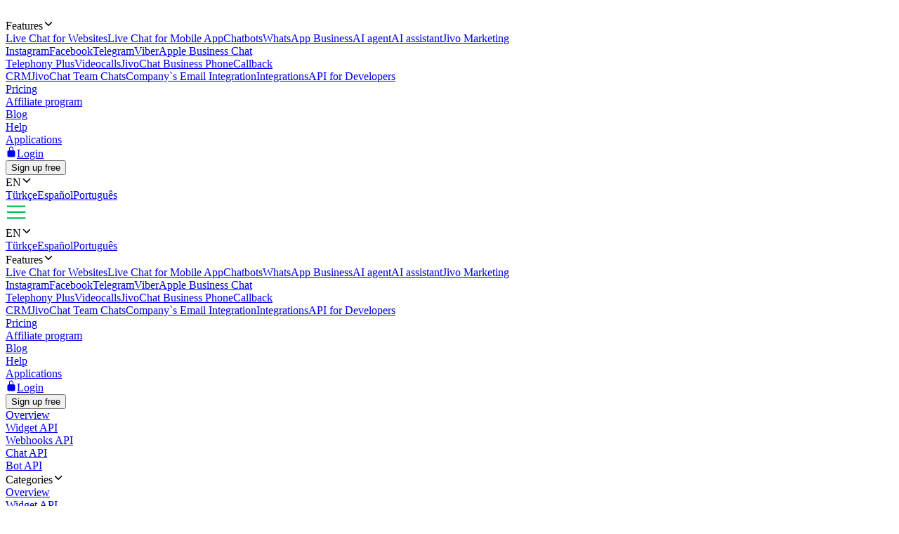

--- FILE ---
content_type: text/html; charset=utf-8
request_url: https://www.jivochat.co.in/docs/chat/
body_size: 20006
content:
<!DOCTYPE html><html lang="en" class="root"><head><meta charSet="utf-8" data-next-head=""/><title data-next-head="">JivoChat Chat API</title><meta name="robots" content="noodp, noydir" data-next-head=""/><link rel="canonical" href="https://www.jivochat.co.in/docs/chat/" data-next-head=""/><meta content="IE=edge" http-equiv="X-UA-Compatible" data-next-head=""/><meta content="width=device-width,initial-scale=1.0,minimum-scale=1.0,maximum-scale=1.5" name="viewport" data-next-head=""/><meta content="telephone=no" name="format-detection" data-next-head=""/><meta name="HandheldFriendly" content="true" data-next-head=""/><meta name="apple-itunes-app" content="app-id=898216971" data-next-head=""/><meta property="og:title" content="JivoChat Chat API" data-next-head=""/><meta property="og:description" data-next-head=""/><meta property="og:image" content="/images/layout/og/card-en.png" data-next-head=""/><meta property="og:url" content="https://www.jivochat.co.in/docs/chat/?cid=%27%3E%3Ca%20href%3Djavas%2F%2F%2F%2F%2F%2F%2F%2F%2F%2F%2F%2F%2F%2F%2F%2F%2F%2F%2F%2F%2F%2F%2F%2F&amp;ript%3Aalert(1)%2Fclass=dalfox%3Eclick%2F%2F%2F%2F%2F%2F%2F%2F%2F%2F%2F%2F%2F%2F%2F%2F%2F%2F%2F%2F%2F%2F%2F%2F%2F%2F%2F%2F%2F%2F%2F%2F%2F%2F%2F%2F%2F%2F%2F%2F%2F%2F%2F%2F%2F%2F%2F%2F%2F%2F%2F%2F%2F%2F%2F%2F%2F%2F%2F%2F/" data-next-head=""/><meta property="og:image:type" content="image/png" data-next-head=""/><meta property="og:image:width" content="1200" data-next-head=""/><meta property="og:image:height" content="630" data-next-head=""/><link rel="preconnect" href="https://code-jvs.jivosite.com" crossorigin="anonymous" data-next-head=""/><link rel="preconnect" href="https://images.jivosite.com" crossorigin="anonymous" data-next-head=""/><link rel="preconnect" href="https://www.facebook.com" crossorigin="anonymous" data-next-head=""/><link rel="preconnect" href="https://connect.facebook.net" crossorigin="anonymous" data-next-head=""/><link rel="preconnect" href="https://www.googletagmanager.com" crossorigin="anonymous" data-next-head=""/><link rel="preconnect" href="https://pagead2.googlesyndication.com" crossorigin="anonymous" data-next-head=""/><link rel="preconnect" href="https://analytics.ahrefs.com" crossorigin="anonymous" data-next-head=""/><link rel="dns-prefetch" href="https://code-jvs.jivosite.com" data-next-head=""/><link rel="dns-prefetch" href="https://images.jivosite.com" data-next-head=""/><link rel="dns-prefetch" href="https://www.facebook.com" data-next-head=""/><link rel="dns-prefetch" href="https://connect.facebook.net" data-next-head=""/><link rel="dns-prefetch" href="https://www.googletagmanager.com" data-next-head=""/><link rel="dns-prefetch" href="https://pagead2.googlesyndication.com" data-next-head=""/><link rel="dns-prefetch" href="https://analytics.ahrefs.com" data-next-head=""/><link rel="alternate" hrefLang="x-default" href="https://www.jivochat.com/docs/chat/?cid=%27%3E%3Ca%20href%3Djavas%2F%2F%2F%2F%2F%2F%2F%2F%2F%2F%2F%2F%2F%2F%2F%2F%2F%2F%2F%2F%2F%2F%2F%2F&amp;ript%3Aalert(1)%2Fclass=dalfox%3Eclick%2F%2F%2F%2F%2F%2F%2F%2F%2F%2F%2F%2F%2F%2F%2F%2F%2F%2F%2F%2F%2F%2F%2F%2F%2F%2F%2F%2F%2F%2F%2F%2F%2F%2F%2F%2F%2F%2F%2F%2F%2F%2F%2F%2F%2F%2F%2F%2F%2F%2F%2F%2F%2F%2F%2F%2F%2F%2F%2F%2F/" data-next-head=""/><link rel="alternate" hrefLang="tr-TR" href="https://www.jivochat.com.tr/docs/chat/?cid=%27%3E%3Ca%20href%3Djavas%2F%2F%2F%2F%2F%2F%2F%2F%2F%2F%2F%2F%2F%2F%2F%2F%2F%2F%2F%2F%2F%2F%2F%2F&amp;ript%3Aalert(1)%2Fclass=dalfox%3Eclick%2F%2F%2F%2F%2F%2F%2F%2F%2F%2F%2F%2F%2F%2F%2F%2F%2F%2F%2F%2F%2F%2F%2F%2F%2F%2F%2F%2F%2F%2F%2F%2F%2F%2F%2F%2F%2F%2F%2F%2F%2F%2F%2F%2F%2F%2F%2F%2F%2F%2F%2F%2F%2F%2F%2F%2F%2F%2F%2F%2F/" data-next-head=""/><link rel="alternate" hrefLang="es-ES" href="https://www.jivochat.es/docs/chat/?cid=%27%3E%3Ca%20href%3Djavas%2F%2F%2F%2F%2F%2F%2F%2F%2F%2F%2F%2F%2F%2F%2F%2F%2F%2F%2F%2F%2F%2F%2F%2F&amp;ript%3Aalert(1)%2Fclass=dalfox%3Eclick%2F%2F%2F%2F%2F%2F%2F%2F%2F%2F%2F%2F%2F%2F%2F%2F%2F%2F%2F%2F%2F%2F%2F%2F%2F%2F%2F%2F%2F%2F%2F%2F%2F%2F%2F%2F%2F%2F%2F%2F%2F%2F%2F%2F%2F%2F%2F%2F%2F%2F%2F%2F%2F%2F%2F%2F%2F%2F%2F%2F/" data-next-head=""/><link rel="alternate" hrefLang="pt-BR" href="https://www.jivochat.com.br/docs/chat/?cid=%27%3E%3Ca%20href%3Djavas%2F%2F%2F%2F%2F%2F%2F%2F%2F%2F%2F%2F%2F%2F%2F%2F%2F%2F%2F%2F%2F%2F%2F%2F&amp;ript%3Aalert(1)%2Fclass=dalfox%3Eclick%2F%2F%2F%2F%2F%2F%2F%2F%2F%2F%2F%2F%2F%2F%2F%2F%2F%2F%2F%2F%2F%2F%2F%2F%2F%2F%2F%2F%2F%2F%2F%2F%2F%2F%2F%2F%2F%2F%2F%2F%2F%2F%2F%2F%2F%2F%2F%2F%2F%2F%2F%2F%2F%2F%2F%2F%2F%2F%2F%2F/" data-next-head=""/><link rel="alternate" hrefLang="id-ID" href="https://www.jivochat.co.id/docs/chat/?cid=%27%3E%3Ca%20href%3Djavas%2F%2F%2F%2F%2F%2F%2F%2F%2F%2F%2F%2F%2F%2F%2F%2F%2F%2F%2F%2F%2F%2F%2F%2F&amp;ript%3Aalert(1)%2Fclass=dalfox%3Eclick%2F%2F%2F%2F%2F%2F%2F%2F%2F%2F%2F%2F%2F%2F%2F%2F%2F%2F%2F%2F%2F%2F%2F%2F%2F%2F%2F%2F%2F%2F%2F%2F%2F%2F%2F%2F%2F%2F%2F%2F%2F%2F%2F%2F%2F%2F%2F%2F%2F%2F%2F%2F%2F%2F%2F%2F%2F%2F%2F%2F/" data-next-head=""/><link rel="alternate" hrefLang="de-DE" href="https://www.jivochat.de/docs/chat/?cid=%27%3E%3Ca%20href%3Djavas%2F%2F%2F%2F%2F%2F%2F%2F%2F%2F%2F%2F%2F%2F%2F%2F%2F%2F%2F%2F%2F%2F%2F%2F&amp;ript%3Aalert(1)%2Fclass=dalfox%3Eclick%2F%2F%2F%2F%2F%2F%2F%2F%2F%2F%2F%2F%2F%2F%2F%2F%2F%2F%2F%2F%2F%2F%2F%2F%2F%2F%2F%2F%2F%2F%2F%2F%2F%2F%2F%2F%2F%2F%2F%2F%2F%2F%2F%2F%2F%2F%2F%2F%2F%2F%2F%2F%2F%2F%2F%2F%2F%2F%2F%2F/" data-next-head=""/><link rel="alternate" hrefLang="pt-PT" href="https://www.jivochat.pt/docs/chat/?cid=%27%3E%3Ca%20href%3Djavas%2F%2F%2F%2F%2F%2F%2F%2F%2F%2F%2F%2F%2F%2F%2F%2F%2F%2F%2F%2F%2F%2F%2F%2F&amp;ript%3Aalert(1)%2Fclass=dalfox%3Eclick%2F%2F%2F%2F%2F%2F%2F%2F%2F%2F%2F%2F%2F%2F%2F%2F%2F%2F%2F%2F%2F%2F%2F%2F%2F%2F%2F%2F%2F%2F%2F%2F%2F%2F%2F%2F%2F%2F%2F%2F%2F%2F%2F%2F%2F%2F%2F%2F%2F%2F%2F%2F%2F%2F%2F%2F%2F%2F%2F%2F/" data-next-head=""/><link rel="alternate" hrefLang="en-NG" href="https://www.jivochat.ng/docs/chat/?cid=%27%3E%3Ca%20href%3Djavas%2F%2F%2F%2F%2F%2F%2F%2F%2F%2F%2F%2F%2F%2F%2F%2F%2F%2F%2F%2F%2F%2F%2F%2F&amp;ript%3Aalert(1)%2Fclass=dalfox%3Eclick%2F%2F%2F%2F%2F%2F%2F%2F%2F%2F%2F%2F%2F%2F%2F%2F%2F%2F%2F%2F%2F%2F%2F%2F%2F%2F%2F%2F%2F%2F%2F%2F%2F%2F%2F%2F%2F%2F%2F%2F%2F%2F%2F%2F%2F%2F%2F%2F%2F%2F%2F%2F%2F%2F%2F%2F%2F%2F%2F%2F/" data-next-head=""/><link rel="alternate" hrefLang="es-AR" href="https://www.jivochat.com.ar/docs/chat/?cid=%27%3E%3Ca%20href%3Djavas%2F%2F%2F%2F%2F%2F%2F%2F%2F%2F%2F%2F%2F%2F%2F%2F%2F%2F%2F%2F%2F%2F%2F%2F&amp;ript%3Aalert(1)%2Fclass=dalfox%3Eclick%2F%2F%2F%2F%2F%2F%2F%2F%2F%2F%2F%2F%2F%2F%2F%2F%2F%2F%2F%2F%2F%2F%2F%2F%2F%2F%2F%2F%2F%2F%2F%2F%2F%2F%2F%2F%2F%2F%2F%2F%2F%2F%2F%2F%2F%2F%2F%2F%2F%2F%2F%2F%2F%2F%2F%2F%2F%2F%2F%2F/" data-next-head=""/><link rel="alternate" hrefLang="es-BO" href="https://www.jivochat.com.bo/docs/chat/?cid=%27%3E%3Ca%20href%3Djavas%2F%2F%2F%2F%2F%2F%2F%2F%2F%2F%2F%2F%2F%2F%2F%2F%2F%2F%2F%2F%2F%2F%2F%2F&amp;ript%3Aalert(1)%2Fclass=dalfox%3Eclick%2F%2F%2F%2F%2F%2F%2F%2F%2F%2F%2F%2F%2F%2F%2F%2F%2F%2F%2F%2F%2F%2F%2F%2F%2F%2F%2F%2F%2F%2F%2F%2F%2F%2F%2F%2F%2F%2F%2F%2F%2F%2F%2F%2F%2F%2F%2F%2F%2F%2F%2F%2F%2F%2F%2F%2F%2F%2F%2F%2F/" data-next-head=""/><link rel="alternate" hrefLang="es-CL" href="https://www.jivochat.cl/docs/chat/?cid=%27%3E%3Ca%20href%3Djavas%2F%2F%2F%2F%2F%2F%2F%2F%2F%2F%2F%2F%2F%2F%2F%2F%2F%2F%2F%2F%2F%2F%2F%2F&amp;ript%3Aalert(1)%2Fclass=dalfox%3Eclick%2F%2F%2F%2F%2F%2F%2F%2F%2F%2F%2F%2F%2F%2F%2F%2F%2F%2F%2F%2F%2F%2F%2F%2F%2F%2F%2F%2F%2F%2F%2F%2F%2F%2F%2F%2F%2F%2F%2F%2F%2F%2F%2F%2F%2F%2F%2F%2F%2F%2F%2F%2F%2F%2F%2F%2F%2F%2F%2F%2F/" data-next-head=""/><link rel="alternate" hrefLang="es-CO" href="https://www.jivochat.com.co/docs/chat/?cid=%27%3E%3Ca%20href%3Djavas%2F%2F%2F%2F%2F%2F%2F%2F%2F%2F%2F%2F%2F%2F%2F%2F%2F%2F%2F%2F%2F%2F%2F%2F&amp;ript%3Aalert(1)%2Fclass=dalfox%3Eclick%2F%2F%2F%2F%2F%2F%2F%2F%2F%2F%2F%2F%2F%2F%2F%2F%2F%2F%2F%2F%2F%2F%2F%2F%2F%2F%2F%2F%2F%2F%2F%2F%2F%2F%2F%2F%2F%2F%2F%2F%2F%2F%2F%2F%2F%2F%2F%2F%2F%2F%2F%2F%2F%2F%2F%2F%2F%2F%2F%2F/" data-next-head=""/><link rel="alternate" hrefLang="en-KE" href="https://www.jivochat.co.ke/docs/chat/?cid=%27%3E%3Ca%20href%3Djavas%2F%2F%2F%2F%2F%2F%2F%2F%2F%2F%2F%2F%2F%2F%2F%2F%2F%2F%2F%2F%2F%2F%2F%2F&amp;ript%3Aalert(1)%2Fclass=dalfox%3Eclick%2F%2F%2F%2F%2F%2F%2F%2F%2F%2F%2F%2F%2F%2F%2F%2F%2F%2F%2F%2F%2F%2F%2F%2F%2F%2F%2F%2F%2F%2F%2F%2F%2F%2F%2F%2F%2F%2F%2F%2F%2F%2F%2F%2F%2F%2F%2F%2F%2F%2F%2F%2F%2F%2F%2F%2F%2F%2F%2F%2F/" data-next-head=""/><link rel="alternate" hrefLang="es-MX" href="https://www.jivochat.mx/docs/chat/?cid=%27%3E%3Ca%20href%3Djavas%2F%2F%2F%2F%2F%2F%2F%2F%2F%2F%2F%2F%2F%2F%2F%2F%2F%2F%2F%2F%2F%2F%2F%2F&amp;ript%3Aalert(1)%2Fclass=dalfox%3Eclick%2F%2F%2F%2F%2F%2F%2F%2F%2F%2F%2F%2F%2F%2F%2F%2F%2F%2F%2F%2F%2F%2F%2F%2F%2F%2F%2F%2F%2F%2F%2F%2F%2F%2F%2F%2F%2F%2F%2F%2F%2F%2F%2F%2F%2F%2F%2F%2F%2F%2F%2F%2F%2F%2F%2F%2F%2F%2F%2F%2F/" data-next-head=""/><link rel="alternate" hrefLang="es-PE" href="https://www.jivochat.com.pe/docs/chat/?cid=%27%3E%3Ca%20href%3Djavas%2F%2F%2F%2F%2F%2F%2F%2F%2F%2F%2F%2F%2F%2F%2F%2F%2F%2F%2F%2F%2F%2F%2F%2F&amp;ript%3Aalert(1)%2Fclass=dalfox%3Eclick%2F%2F%2F%2F%2F%2F%2F%2F%2F%2F%2F%2F%2F%2F%2F%2F%2F%2F%2F%2F%2F%2F%2F%2F%2F%2F%2F%2F%2F%2F%2F%2F%2F%2F%2F%2F%2F%2F%2F%2F%2F%2F%2F%2F%2F%2F%2F%2F%2F%2F%2F%2F%2F%2F%2F%2F%2F%2F%2F%2F/" data-next-head=""/><link rel="alternate" hrefLang="es-VE" href="https://www.jivochat.com.ve/docs/chat/?cid=%27%3E%3Ca%20href%3Djavas%2F%2F%2F%2F%2F%2F%2F%2F%2F%2F%2F%2F%2F%2F%2F%2F%2F%2F%2F%2F%2F%2F%2F%2F&amp;ript%3Aalert(1)%2Fclass=dalfox%3Eclick%2F%2F%2F%2F%2F%2F%2F%2F%2F%2F%2F%2F%2F%2F%2F%2F%2F%2F%2F%2F%2F%2F%2F%2F%2F%2F%2F%2F%2F%2F%2F%2F%2F%2F%2F%2F%2F%2F%2F%2F%2F%2F%2F%2F%2F%2F%2F%2F%2F%2F%2F%2F%2F%2F%2F%2F%2F%2F%2F%2F/" data-next-head=""/><link rel="alternate" hrefLang="en-ZA" href="https://www.jivochat.co.za/docs/chat/?cid=%27%3E%3Ca%20href%3Djavas%2F%2F%2F%2F%2F%2F%2F%2F%2F%2F%2F%2F%2F%2F%2F%2F%2F%2F%2F%2F%2F%2F%2F%2F&amp;ript%3Aalert(1)%2Fclass=dalfox%3Eclick%2F%2F%2F%2F%2F%2F%2F%2F%2F%2F%2F%2F%2F%2F%2F%2F%2F%2F%2F%2F%2F%2F%2F%2F%2F%2F%2F%2F%2F%2F%2F%2F%2F%2F%2F%2F%2F%2F%2F%2F%2F%2F%2F%2F%2F%2F%2F%2F%2F%2F%2F%2F%2F%2F%2F%2F%2F%2F%2F%2F/" data-next-head=""/><link rel="alternate" hrefLang="en-GB" href="https://www.jivochat.co.uk/docs/chat/?cid=%27%3E%3Ca%20href%3Djavas%2F%2F%2F%2F%2F%2F%2F%2F%2F%2F%2F%2F%2F%2F%2F%2F%2F%2F%2F%2F%2F%2F%2F%2F&amp;ript%3Aalert(1)%2Fclass=dalfox%3Eclick%2F%2F%2F%2F%2F%2F%2F%2F%2F%2F%2F%2F%2F%2F%2F%2F%2F%2F%2F%2F%2F%2F%2F%2F%2F%2F%2F%2F%2F%2F%2F%2F%2F%2F%2F%2F%2F%2F%2F%2F%2F%2F%2F%2F%2F%2F%2F%2F%2F%2F%2F%2F%2F%2F%2F%2F%2F%2F%2F%2F/" data-next-head=""/><link rel="alternate" hrefLang="nl-NL" href="https://www.jivochat.nl/docs/chat/?cid=%27%3E%3Ca%20href%3Djavas%2F%2F%2F%2F%2F%2F%2F%2F%2F%2F%2F%2F%2F%2F%2F%2F%2F%2F%2F%2F%2F%2F%2F%2F&amp;ript%3Aalert(1)%2Fclass=dalfox%3Eclick%2F%2F%2F%2F%2F%2F%2F%2F%2F%2F%2F%2F%2F%2F%2F%2F%2F%2F%2F%2F%2F%2F%2F%2F%2F%2F%2F%2F%2F%2F%2F%2F%2F%2F%2F%2F%2F%2F%2F%2F%2F%2F%2F%2F%2F%2F%2F%2F%2F%2F%2F%2F%2F%2F%2F%2F%2F%2F%2F%2F/" data-next-head=""/><link rel="icon" href="/favicon.ico" sizes="32x32" data-next-head=""/><link rel="icon" href="/favicon.svg" type="image/svg+xml" data-next-head=""/><link rel="apple-touch-icon" sizes="180x180" href="/favicons/apple-touch-icon-180x180.png" data-next-head=""/><link rel="manifest" href="/favicons/manifest.json" data-next-head=""/><meta name="theme-color" content="#ffffff" data-next-head=""/><link rel="preload" href="/images/layout/logo/jivochat_regular.svg" as="image" data-next-head=""/><link rel="preload" href="/images/layout/submenu/submenu_features.svg" as="image" data-next-head=""/><link rel="preload" href="/images/layout/submenu/submenu_mobilesdk.svg" as="image" data-next-head=""/><link rel="preload" href="/images/layout/submenu/submenu_chatbots.svg" as="image" data-next-head=""/><link rel="preload" href="/images/layout/submenu/submenu_whatsapp.svg" as="image" data-next-head=""/><link rel="preload" href="/images/layout/submenu/submenu_ai-agent.svg" as="image" data-next-head=""/><link rel="preload" href="/images/layout/submenu/submenu_ai-assistant.svg" as="image" data-next-head=""/><link rel="preload" href="/images/layout/submenu/submenu_jivo-marketing.svg" as="image" data-next-head=""/><link rel="preload" href="/images/layout/submenu/submenu_instagram.svg" as="image" data-next-head=""/><link rel="preload" href="/images/layout/submenu/submenu_facebook.svg" as="image" data-next-head=""/><link rel="preload" href="/images/layout/submenu/submenu_telegram.svg" as="image" data-next-head=""/><link rel="preload" href="/images/layout/submenu/submenu_viber.svg" as="image" data-next-head=""/><link rel="preload" href="/images/layout/submenu/submenu_business-chat.svg" as="image" data-next-head=""/><link rel="preload" href="/images/layout/submenu/submenu_telephony_module.svg" as="image" data-next-head=""/><link rel="preload" href="/images/layout/submenu/submenu_video_calls.svg" as="image" data-next-head=""/><link rel="preload" href="/images/layout/submenu/submenu_telephony.svg" as="image" data-next-head=""/><link rel="preload" href="/images/layout/submenu/submenu_calls.svg" as="image" data-next-head=""/><link rel="preload" href="/images/layout/submenu/submenu_crm.svg" as="image" data-next-head=""/><link rel="preload" href="/images/layout/submenu/submenu_teamchats.svg" as="image" data-next-head=""/><link rel="preload" href="/images/layout/submenu/submenu_email.svg" as="image" data-next-head=""/><link rel="preload" href="/images/layout/submenu/submenu_integrations.svg" as="image" data-next-head=""/><link rel="preload" href="/images/layout/submenu/submenu_docs.svg" as="image" data-next-head=""/><link rel="preload" href="/_next/static/css/88a444934c9f16cb.css" as="style"/><link rel="stylesheet" href="/_next/static/css/88a444934c9f16cb.css" data-n-g=""/><link rel="preload" href="/_next/static/css/bd12fe468267d7ea.css" as="style"/><link rel="stylesheet" href="/_next/static/css/bd12fe468267d7ea.css" data-n-p=""/><link rel="preload" href="/_next/static/css/2791ee5f9ae80e11.css" as="style"/><link rel="stylesheet" href="/_next/static/css/2791ee5f9ae80e11.css" data-n-p=""/><noscript data-n-css=""></noscript><script defer="" nomodule="" src="/_next/static/chunks/polyfills-42372ed130431b0a.js"></script><script src="/_next/static/chunks/webpack-3966a540a48b2d22.js" defer=""></script><script src="/_next/static/chunks/framework-39434eae1da56b1d.js" defer=""></script><script src="/_next/static/chunks/main-f82dbfab07398e0f.js" defer=""></script><script src="/_next/static/chunks/pages/_app-b2f86480bf0baa8a.js" defer=""></script><script src="/_next/static/chunks/2e6f1b4f-d8530ae648c93ec8.js" defer=""></script><script src="/_next/static/chunks/7125-1f3acbbf9c4b45f0.js" defer=""></script><script src="/_next/static/chunks/63050-63432c19e15ff939.js" defer=""></script><script src="/_next/static/chunks/4872-bf4fe9d6ec7afb8f.js" defer=""></script><script src="/_next/static/chunks/71849-4492a9d43239ef76.js" defer=""></script><script src="/_next/static/chunks/38229-f783a80c48fa4a53.js" defer=""></script><script src="/_next/static/chunks/52934-c847c3c700320165.js" defer=""></script><script src="/_next/static/chunks/pages/docs/%5Bslug%5D-2a32b7db3a7ff6c5.js" defer=""></script><script src="/_next/static/dkgYHYoZy4JdXlsCl7JkO/_buildManifest.js" defer=""></script><script src="/_next/static/dkgYHYoZy4JdXlsCl7JkO/_ssgManifest.js" defer=""></script><style data-styled="" data-styled-version="6.1.8">.gOLjxG{gap:var(--grid-gap);justify-content:space-between;align-items:center;}/*!sc*/
.kGynrz{gap:0;justify-content:flex-end;align-items:center;}/*!sc*/
.dOiLVU{gap:var(--grid-gap);justify-content:flex-end;align-items:center;}/*!sc*/
data-styled.g2[id="sc-a5e13634-0"]{content:"gOLjxG,kGynrz,dOiLVU,"}/*!sc*/
.fpTHFD{padding:var(--grid-gap) 0 var(--grid-gap) var(--grid-gap);}/*!sc*/
.IsGHP{padding:0 0 calc(2 * var(--grid-gap));}/*!sc*/
.bkdneZ{padding:calc(1.3 * var(--grid-gap)) 0;}/*!sc*/
.ijnSuP{padding:var(--grid-gap) var(--grid-gap) var(--grid-gap) 0;}/*!sc*/
.dgdOnG{padding:0 0 calc(0.5 * var(--grid-gap));}/*!sc*/
.jpWGYb{padding:0 0 var(--grid-gap);}/*!sc*/
.kugYQb{padding:var(--grid-gap) 0 0;}/*!sc*/
data-styled.g4[id="sc-ac1dc1b3-0"]{content:"fpTHFD,IsGHP,bkdneZ,ijnSuP,dgdOnG,jpWGYb,kugYQb,"}/*!sc*/
@media (max-width: 760px){.gxoWSV{grid-gap:var(--grid-gap);}}/*!sc*/
@media (min-width: 761px) and (max-width: 1225px){.gxoWSV{grid-gap:var(--grid-gap);}}/*!sc*/
@media (min-width: 1226px){.gxoWSV{grid-gap:calc(4 * var(--grid-gap));}}/*!sc*/
@media (max-width: 760px){.gxoWSV{grid-template-columns:repeat(1, [col] 1fr);}}/*!sc*/
@media (min-width: 761px) and (max-width: 1225px){.gxoWSV{grid-template-columns:repeat(4, [col] 1fr);}}/*!sc*/
@media (min-width: 1226px){.gxoWSV{grid-template-columns:repeat(13, [col] 1fr);}}/*!sc*/
.iCIWln{grid-gap:var(--grid-gap);grid-template-columns:repeat(12, [col] 1fr);}/*!sc*/
.emhbrB{grid-gap:var(--grid-gap);grid-template-columns:repeat(5, [col] 1fr);}/*!sc*/
data-styled.g5[id="sc-a2135f3a-0"]{content:"gxoWSV,iCIWln,emhbrB,"}/*!sc*/
.dfrcrG{align-self:auto;}/*!sc*/
@media (max-width: 760px){.dfrcrG{grid-column:span 1;}}/*!sc*/
@media (min-width: 761px){.dfrcrG{grid-column:span 3;}}/*!sc*/
.eqAvax{align-self:auto;}/*!sc*/
@media (max-width: 760px){.eqAvax{grid-column:span 12;}}/*!sc*/
@media (min-width: 761px){.eqAvax{grid-column:span 2;}}/*!sc*/
.eUGrGD{align-self:auto;}/*!sc*/
@media (max-width: 760px){.eUGrGD{grid-column:span 12;}}/*!sc*/
@media (min-width: 761px){.eUGrGD{grid-column:span 8;}}/*!sc*/
.eLkdmK{align-self:auto;}/*!sc*/
@media (max-width: 760px){.eLkdmK{grid-column:span 12;}}/*!sc*/
@media (min-width: 761px){.eLkdmK{grid-column:span 1;}}/*!sc*/
.cfgKyY{align-self:auto;}/*!sc*/
@media (max-width: 760px){.cfgKyY{grid-column:span 12;}}/*!sc*/
.jNdlGX{align-self:auto;}/*!sc*/
@media (max-width: 760px){.jNdlGX{grid-column:span 12;}}/*!sc*/
@media (min-width: 761px){.jNdlGX{grid-column:span 4;}}/*!sc*/
data-styled.g6[id="sc-de5046a6-0"]{content:"dfrcrG,eqAvax,eUGrGD,eLkdmK,cfgKyY,jNdlGX,"}/*!sc*/
</style></head><body><div id="__next"><div class="theme_jv-theme___uW6Z jv-theme_light __className_9c3223"><header class="header_header__Ymsr6"><div class="wrapper_wrapper__odOwU header_header__wrapper__PCCNS"><div class="sc-a5e13634-0 gOLjxG flex_container__cK53T"><div class="sc-ed10f820-0 fKSZrY"><a class="logo_logo__eehtX link" href="https://www.jivochat.co.in/"><img alt="" width="130" height="36" decoding="async" data-nimg="1" class="image_image__SremO" style="color:transparent" src="/images/layout/logo/jivochat_regular.svg"/></a></div><div class="sc-ed10f820-0 fKSZrY"><div class="sc-a5e13634-0 kGynrz header_menuDesktop__iuur1 flex_container__cK53T"><div class="header_menuItem__1G50G"><div class="typo_typo__6jBA6 typo_variant_small__9ca5C typo_weight_normal__Jv8kV"><div><div class="dropdown_dropdown__jjTS6 header_features__EY2Iz" data-hover="false"><div class="dropdown_switch__DKlHT header_menuLink__es8ua" role="button" tabindex="0" aria-haspopup="true" aria-expanded="false"><span class="dropdown_switch__label__ijjUd">Features</span><svg stroke="currentColor" fill="currentColor" stroke-width="0" viewBox="0 0 512 512" class="dropdown_switch__arrow__4Nd3e" aria-hidden="true" height="1em" width="1em" xmlns="http://www.w3.org/2000/svg"><path fill="none" stroke-linecap="round" stroke-linejoin="round" stroke-width="48" d="m112 184 144 144 144-144"></path></svg></div><div class="dropdown__menu  features__dropdown"><div class="sc-a2135f3a-0 gxoWSV grid_container__lptRz"><div class="sc-de5046a6-0 dfrcrG header_features__submenuColumn__RhL0l"><a class="header_features__submenuLink__p5mAE header_menuLink__es8ua link" href="https://www.jivochat.co.in/features/"><span class="header_features__submenuIcon__B6kVt"><img alt="" width="32" height="32" decoding="async" data-nimg="1" class="image_image__SremO" style="color:transparent" src="/images/layout/submenu/submenu_features.svg"/></span>Live Chat for Websites</a><a class="header_features__submenuLink__p5mAE header_menuLink__es8ua link" href="https://www.jivochat.co.in/mobilesdk/"><span class="header_features__submenuIcon__B6kVt"><img alt="" width="32" height="32" decoding="async" data-nimg="1" class="image_image__SremO" style="color:transparent" src="/images/layout/submenu/submenu_mobilesdk.svg"/></span>Live Chat for Mobile App</a><a class="header_features__submenuLink__p5mAE header_menuLink__es8ua link" href="https://www.jivochat.co.in/chatbots/"><span class="header_features__submenuIcon__B6kVt"><img alt="" width="32" height="32" decoding="async" data-nimg="1" class="image_image__SremO" style="color:transparent" src="/images/layout/submenu/submenu_chatbots.svg"/></span>Chatbots</a><a class="header_features__submenuLink__p5mAE header_menuLink__es8ua link" href="https://www.jivochat.co.in/whatsapp/"><span class="header_features__submenuIcon__B6kVt"><img alt="" width="32" height="32" decoding="async" data-nimg="1" class="image_image__SremO" style="color:transparent" src="/images/layout/submenu/submenu_whatsapp.svg"/></span>WhatsApp Business</a><a href="/ai-agent" class="header_features__submenuLink__p5mAE header_menuLink__es8ua link"><span class="header_features__submenuIcon__B6kVt"><img alt="" width="32" height="32" decoding="async" data-nimg="1" class="image_image__SremO" style="color:transparent" src="/images/layout/submenu/submenu_ai-agent.svg"/></span>AI agent</a><a class="header_features__submenuLink__p5mAE header_menuLink__es8ua link" href="https://www.jivochat.co.in/ai-assistant/"><span class="header_features__submenuIcon__B6kVt"><img alt="" width="32" height="32" decoding="async" data-nimg="1" class="image_image__SremO" style="color:transparent" src="/images/layout/submenu/submenu_ai-assistant.svg"/></span>AI assistant</a><a class="header_features__submenuLink__p5mAE header_menuLink__es8ua link" href="https://www.jivochat.co.in/jivo-marketing/"><span class="header_features__submenuIcon__B6kVt"><img alt="" width="32" height="32" decoding="async" data-nimg="1" class="image_image__SremO" style="color:transparent" src="/images/layout/submenu/submenu_jivo-marketing.svg"/></span>Jivo Marketing</a></div><div class="sc-de5046a6-0 dfrcrG header_features__submenuColumn__RhL0l"><a class="header_features__submenuLink__p5mAE header_menuLink__es8ua link" href="https://www.jivochat.co.in/instagram/"><span class="header_features__submenuIcon__B6kVt"><img alt="" width="32" height="32" decoding="async" data-nimg="1" class="image_image__SremO" style="color:transparent" src="/images/layout/submenu/submenu_instagram.svg"/></span>Instagram</a><a class="header_features__submenuLink__p5mAE header_menuLink__es8ua link" href="https://www.jivochat.co.in/facebook/"><span class="header_features__submenuIcon__B6kVt"><img alt="" width="32" height="32" decoding="async" data-nimg="1" class="image_image__SremO" style="color:transparent" src="/images/layout/submenu/submenu_facebook.svg"/></span>Facebook</a><a class="header_features__submenuLink__p5mAE header_menuLink__es8ua link" href="https://www.jivochat.co.in/telegram/"><span class="header_features__submenuIcon__B6kVt"><img alt="" width="32" height="32" decoding="async" data-nimg="1" class="image_image__SremO" style="color:transparent" src="/images/layout/submenu/submenu_telegram.svg"/></span>Telegram</a><a class="header_features__submenuLink__p5mAE header_menuLink__es8ua link" href="https://www.jivochat.co.in/viber/"><span class="header_features__submenuIcon__B6kVt"><img alt="" width="32" height="32" decoding="async" data-nimg="1" class="image_image__SremO" style="color:transparent" src="/images/layout/submenu/submenu_viber.svg"/></span>Viber</a><a class="header_features__submenuLink__p5mAE header_menuLink__es8ua link" href="https://www.jivochat.co.in/business-chat/"><span class="header_features__submenuIcon__B6kVt"><img alt="" width="32" height="32" decoding="async" data-nimg="1" class="image_image__SremO" style="color:transparent" src="/images/layout/submenu/submenu_business-chat.svg"/></span>Apple Business Chat</a></div><div class="sc-de5046a6-0 dfrcrG header_features__submenuColumn__RhL0l"><a class="header_features__submenuLink__p5mAE header_menuLink__es8ua link" href="https://www.jivochat.co.in/telephony_module/"><span class="header_features__submenuIcon__B6kVt"><img alt="" width="32" height="32" decoding="async" data-nimg="1" class="image_image__SremO" style="color:transparent" src="/images/layout/submenu/submenu_telephony_module.svg"/></span>Telephony Plus</a><a class="header_features__submenuLink__p5mAE header_menuLink__es8ua link" href="https://www.jivochat.co.in/video_calls/"><span class="header_features__submenuIcon__B6kVt"><img alt="" width="32" height="32" decoding="async" data-nimg="1" class="image_image__SremO" style="color:transparent" src="/images/layout/submenu/submenu_video_calls.svg"/></span>Videocalls</a><a class="header_features__submenuLink__p5mAE header_menuLink__es8ua link" href="https://www.jivochat.co.in/telephony/"><span class="header_features__submenuIcon__B6kVt"><img alt="" width="32" height="32" decoding="async" data-nimg="1" class="image_image__SremO" style="color:transparent" src="/images/layout/submenu/submenu_telephony.svg"/></span>JivoChat Business Phone</a><a class="header_features__submenuLink__p5mAE header_menuLink__es8ua link" href="https://www.jivochat.co.in/calls/"><span class="header_features__submenuIcon__B6kVt"><img alt="" width="32" height="32" decoding="async" data-nimg="1" class="image_image__SremO" style="color:transparent" src="/images/layout/submenu/submenu_calls.svg"/></span>Callback</a></div><div class="sc-de5046a6-0 dfrcrG header_features__submenuColumn__RhL0l"><a class="header_features__submenuLink__p5mAE header_menuLink__es8ua link" href="https://www.jivochat.co.in/crm/"><span class="header_features__submenuIcon__B6kVt"><img alt="" width="32" height="32" decoding="async" data-nimg="1" class="image_image__SremO" style="color:transparent" src="/images/layout/submenu/submenu_crm.svg"/></span>CRM</a><a class="header_features__submenuLink__p5mAE header_menuLink__es8ua link" href="https://www.jivochat.co.in/teamchats/"><span class="header_features__submenuIcon__B6kVt"><img alt="" width="32" height="32" decoding="async" data-nimg="1" class="image_image__SremO" style="color:transparent" src="/images/layout/submenu/submenu_teamchats.svg"/></span>JivoChat Team Chats</a><a class="header_features__submenuLink__p5mAE header_menuLink__es8ua link" href="https://www.jivochat.co.in/email/"><span class="header_features__submenuIcon__B6kVt"><img alt="" width="32" height="32" decoding="async" data-nimg="1" class="image_image__SremO" style="color:transparent" src="/images/layout/submenu/submenu_email.svg"/></span>Company`s Email Integration</a><a class="header_features__submenuLink__p5mAE header_menuLink__es8ua link" href="https://www.jivochat.co.in/integrations/"><span class="header_features__submenuIcon__B6kVt"><img alt="" width="32" height="32" decoding="async" data-nimg="1" class="image_image__SremO" style="color:transparent" src="/images/layout/submenu/submenu_integrations.svg"/></span>Integrations</a><a class="header_features__submenuLink__p5mAE header_menuLink__es8ua link" href="https://www.jivochat.co.in/docs/"><span class="header_features__submenuIcon__B6kVt"><img alt="" width="32" height="32" decoding="async" data-nimg="1" class="image_image__SremO" style="color:transparent" src="/images/layout/submenu/submenu_docs.svg"/></span>API for Developers</a></div></div></div></div></div></div></div><div class="header_menuItem__1G50G"><div class="typo_typo__6jBA6 typo_variant_small__9ca5C typo_weight_normal__Jv8kV"><a class="header_menuLink__es8ua link" href="https://www.jivochat.co.in/pricing/">Pricing</a></div></div><div class="header_menuItem__1G50G"><div class="typo_typo__6jBA6 typo_variant_small__9ca5C typo_weight_normal__Jv8kV"><a class="header_menuLink__es8ua link" href="https://www.jivochat.co.in/partnership/">Affiliate program</a></div></div><div class="header_menuItem__1G50G"><div class="typo_typo__6jBA6 typo_variant_small__9ca5C typo_weight_normal__Jv8kV"><a href="/blog" class="header_menuLink__es8ua link">Blog</a></div></div><div class="header_menuItem__1G50G"><div class="typo_typo__6jBA6 typo_variant_small__9ca5C typo_weight_normal__Jv8kV"><a class="header_menuLink__es8ua link" href="https://www.jivochat.co.in/help/">Help</a></div></div><div class="header_menuItem__1G50G"><div class="typo_typo__6jBA6 typo_variant_small__9ca5C typo_weight_normal__Jv8kV"><a class="header_menuLink__es8ua link" href="https://www.jivochat.co.in/apps/">Applications</a></div></div><div class="header_menuItem__1G50G header_login__1Ia_q"><div class="typo_typo__6jBA6 typo_variant_small__9ca5C typo_weight_normal__Jv8kV"><a class="header_menuLink__es8ua link" href="https://www.jivochat.co.in/"><span><svg stroke="currentColor" fill="currentColor" stroke-width="0" viewBox="0 0 512 512" class="header_login__icon__lpABX" width="1em" height="1em" xmlns="http://www.w3.org/2000/svg"><path d="M368 192h-16v-80a96 96 0 1 0-192 0v80h-16a64.07 64.07 0 0 0-64 64v176a64.07 64.07 0 0 0 64 64h224a64.07 64.07 0 0 0 64-64V256a64.07 64.07 0 0 0-64-64zm-48 0H192v-80a64 64 0 1 1 128 0z"></path></svg>Login</span></a></div></div><div class="header_menuItem__1G50G"><div class="typo_typo__6jBA6 typo_variant_small__9ca5C typo_weight_normal__Jv8kV"><a class="link" href="https://www.jivochat.co.in/"><div class="sc-55ac2259-0 eawTcS button_buttonContainer__54cYk"><button class="button_button__NL__m button_size_s__uJBcd button_variant_accent__4gCzh">Sign up free</button></div></a></div></div><div class="header_menuItem__1G50G header_langSwitcher__Pdfjx"><div class="typo_typo__6jBA6 typo_variant_small__9ca5C typo_weight_normal__Jv8kV"><div><div class="dropdown_dropdown__jjTS6" data-hover="false"><div class="dropdown_switch__DKlHT header_langSwitcher__link__iNLSl header_menuLink__es8ua" role="button" tabindex="0" aria-haspopup="true" aria-expanded="false"><span class="dropdown_switch__label__ijjUd">EN</span><svg stroke="currentColor" fill="currentColor" stroke-width="0" viewBox="0 0 512 512" class="dropdown_switch__arrow__4Nd3e" aria-hidden="true" height="1em" width="1em" xmlns="http://www.w3.org/2000/svg"><path fill="none" stroke-linecap="round" stroke-linejoin="round" stroke-width="48" d="m112 184 144 144 144-144"></path></svg></div><div class="dropdown__menu  "><a href="https://www.jivochat.com.tr/docs/chat/?cid=%27%3E%3Ca%20href%3Djavas%2F%2F%2F%2F%2F%2F%2F%2F%2F%2F%2F%2F%2F%2F%2F%2F%2F%2F%2F%2F%2F%2F%2F%2F&amp;ript%3Aalert(1)%2Fclass=dalfox%3Eclick%2F%2F%2F%2F%2F%2F%2F%2F%2F%2F%2F%2F%2F%2F%2F%2F%2F%2F%2F%2F%2F%2F%2F%2F%2F%2F%2F%2F%2F%2F%2F%2F%2F%2F%2F%2F%2F%2F%2F%2F%2F%2F%2F%2F%2F%2F%2F%2F%2F%2F%2F%2F%2F%2F%2F%2F%2F%2F%2F%2F/" class="header_menuLink__es8ua header_langSwitcher__option__2O_lu link">Türkçe</a><a href="https://www.jivochat.es/docs/chat/?cid=%27%3E%3Ca%20href%3Djavas%2F%2F%2F%2F%2F%2F%2F%2F%2F%2F%2F%2F%2F%2F%2F%2F%2F%2F%2F%2F%2F%2F%2F%2F&amp;ript%3Aalert(1)%2Fclass=dalfox%3Eclick%2F%2F%2F%2F%2F%2F%2F%2F%2F%2F%2F%2F%2F%2F%2F%2F%2F%2F%2F%2F%2F%2F%2F%2F%2F%2F%2F%2F%2F%2F%2F%2F%2F%2F%2F%2F%2F%2F%2F%2F%2F%2F%2F%2F%2F%2F%2F%2F%2F%2F%2F%2F%2F%2F%2F%2F%2F%2F%2F%2F/" class="header_menuLink__es8ua header_langSwitcher__option__2O_lu link">Español</a><a href="https://www.jivochat.com.br/docs/chat/?cid=%27%3E%3Ca%20href%3Djavas%2F%2F%2F%2F%2F%2F%2F%2F%2F%2F%2F%2F%2F%2F%2F%2F%2F%2F%2F%2F%2F%2F%2F%2F&amp;ript%3Aalert(1)%2Fclass=dalfox%3Eclick%2F%2F%2F%2F%2F%2F%2F%2F%2F%2F%2F%2F%2F%2F%2F%2F%2F%2F%2F%2F%2F%2F%2F%2F%2F%2F%2F%2F%2F%2F%2F%2F%2F%2F%2F%2F%2F%2F%2F%2F%2F%2F%2F%2F%2F%2F%2F%2F%2F%2F%2F%2F%2F%2F%2F%2F%2F%2F%2F%2F/" class="header_menuLink__es8ua header_langSwitcher__option__2O_lu link">Português</a></div></div></div></div></div></div><div class="sc-a5e13634-0 dOiLVU header_menuMobileToggleIcon__QlKXT flex_container__cK53T"><svg xmlns="http://www.w3.org/2000/svg" xml:space="preserve" width="30" height="30" fill="#00bf54" viewBox="0 0 64 64"><g class="burger_svg__menu"><path d="M4 11.5h56v4.8H4zM4 29.5h56v4.8H4zM4 47.7h56v4.8H4z"></path></g></svg></div></div><div class="header_menuMobile__DN3xF"><div class="header_menuItem__1G50G header_langSwitcher__Pdfjx"><div class="typo_typo__6jBA6 typo_variant_small__9ca5C typo_weight_normal__Jv8kV"><div><div class="dropdown_dropdown__jjTS6" data-hover="false"><div class="dropdown_switch__DKlHT header_langSwitcher__link__iNLSl header_menuLink__es8ua" role="button" tabindex="0" aria-haspopup="true" aria-expanded="false"><span class="dropdown_switch__label__ijjUd">EN</span><svg stroke="currentColor" fill="currentColor" stroke-width="0" viewBox="0 0 512 512" class="dropdown_switch__arrow__4Nd3e" aria-hidden="true" height="1em" width="1em" xmlns="http://www.w3.org/2000/svg"><path fill="none" stroke-linecap="round" stroke-linejoin="round" stroke-width="48" d="m112 184 144 144 144-144"></path></svg></div><div class="dropdown__menu  "><a href="https://www.jivochat.com.tr/docs/chat/?cid=%27%3E%3Ca%20href%3Djavas%2F%2F%2F%2F%2F%2F%2F%2F%2F%2F%2F%2F%2F%2F%2F%2F%2F%2F%2F%2F%2F%2F%2F%2F&amp;ript%3Aalert(1)%2Fclass=dalfox%3Eclick%2F%2F%2F%2F%2F%2F%2F%2F%2F%2F%2F%2F%2F%2F%2F%2F%2F%2F%2F%2F%2F%2F%2F%2F%2F%2F%2F%2F%2F%2F%2F%2F%2F%2F%2F%2F%2F%2F%2F%2F%2F%2F%2F%2F%2F%2F%2F%2F%2F%2F%2F%2F%2F%2F%2F%2F%2F%2F%2F%2F/" class="header_menuLink__es8ua header_langSwitcher__option__2O_lu link">Türkçe</a><a href="https://www.jivochat.es/docs/chat/?cid=%27%3E%3Ca%20href%3Djavas%2F%2F%2F%2F%2F%2F%2F%2F%2F%2F%2F%2F%2F%2F%2F%2F%2F%2F%2F%2F%2F%2F%2F%2F&amp;ript%3Aalert(1)%2Fclass=dalfox%3Eclick%2F%2F%2F%2F%2F%2F%2F%2F%2F%2F%2F%2F%2F%2F%2F%2F%2F%2F%2F%2F%2F%2F%2F%2F%2F%2F%2F%2F%2F%2F%2F%2F%2F%2F%2F%2F%2F%2F%2F%2F%2F%2F%2F%2F%2F%2F%2F%2F%2F%2F%2F%2F%2F%2F%2F%2F%2F%2F%2F%2F/" class="header_menuLink__es8ua header_langSwitcher__option__2O_lu link">Español</a><a href="https://www.jivochat.com.br/docs/chat/?cid=%27%3E%3Ca%20href%3Djavas%2F%2F%2F%2F%2F%2F%2F%2F%2F%2F%2F%2F%2F%2F%2F%2F%2F%2F%2F%2F%2F%2F%2F%2F&amp;ript%3Aalert(1)%2Fclass=dalfox%3Eclick%2F%2F%2F%2F%2F%2F%2F%2F%2F%2F%2F%2F%2F%2F%2F%2F%2F%2F%2F%2F%2F%2F%2F%2F%2F%2F%2F%2F%2F%2F%2F%2F%2F%2F%2F%2F%2F%2F%2F%2F%2F%2F%2F%2F%2F%2F%2F%2F%2F%2F%2F%2F%2F%2F%2F%2F%2F%2F%2F%2F/" class="header_menuLink__es8ua header_langSwitcher__option__2O_lu link">Português</a></div></div></div></div></div><div class="header_menuItem__1G50G"><div class="typo_typo__6jBA6 typo_variant_small__9ca5C typo_weight_normal__Jv8kV"><div><div class="dropdown_dropdown__jjTS6 header_features__EY2Iz" data-hover="false"><div class="dropdown_switch__DKlHT header_menuLink__es8ua" role="button" tabindex="0" aria-haspopup="true" aria-expanded="false"><span class="dropdown_switch__label__ijjUd">Features</span><svg stroke="currentColor" fill="currentColor" stroke-width="0" viewBox="0 0 512 512" class="dropdown_switch__arrow__4Nd3e" aria-hidden="true" height="1em" width="1em" xmlns="http://www.w3.org/2000/svg"><path fill="none" stroke-linecap="round" stroke-linejoin="round" stroke-width="48" d="m112 184 144 144 144-144"></path></svg></div><div class="dropdown__menu  features__dropdown"><div class="sc-a2135f3a-0 gxoWSV grid_container__lptRz"><div class="sc-de5046a6-0 dfrcrG header_features__submenuColumn__RhL0l"><a class="header_features__submenuLink__p5mAE header_menuLink__es8ua link" href="https://www.jivochat.co.in/features/"><span class="header_features__submenuIcon__B6kVt"><img alt="" width="32" height="32" decoding="async" data-nimg="1" class="image_image__SremO" style="color:transparent" src="/images/layout/submenu/submenu_features.svg"/></span>Live Chat for Websites</a><a class="header_features__submenuLink__p5mAE header_menuLink__es8ua link" href="https://www.jivochat.co.in/mobilesdk/"><span class="header_features__submenuIcon__B6kVt"><img alt="" width="32" height="32" decoding="async" data-nimg="1" class="image_image__SremO" style="color:transparent" src="/images/layout/submenu/submenu_mobilesdk.svg"/></span>Live Chat for Mobile App</a><a class="header_features__submenuLink__p5mAE header_menuLink__es8ua link" href="https://www.jivochat.co.in/chatbots/"><span class="header_features__submenuIcon__B6kVt"><img alt="" width="32" height="32" decoding="async" data-nimg="1" class="image_image__SremO" style="color:transparent" src="/images/layout/submenu/submenu_chatbots.svg"/></span>Chatbots</a><a class="header_features__submenuLink__p5mAE header_menuLink__es8ua link" href="https://www.jivochat.co.in/whatsapp/"><span class="header_features__submenuIcon__B6kVt"><img alt="" width="32" height="32" decoding="async" data-nimg="1" class="image_image__SremO" style="color:transparent" src="/images/layout/submenu/submenu_whatsapp.svg"/></span>WhatsApp Business</a><a href="/ai-agent" class="header_features__submenuLink__p5mAE header_menuLink__es8ua link"><span class="header_features__submenuIcon__B6kVt"><img alt="" width="32" height="32" decoding="async" data-nimg="1" class="image_image__SremO" style="color:transparent" src="/images/layout/submenu/submenu_ai-agent.svg"/></span>AI agent</a><a class="header_features__submenuLink__p5mAE header_menuLink__es8ua link" href="https://www.jivochat.co.in/ai-assistant/"><span class="header_features__submenuIcon__B6kVt"><img alt="" width="32" height="32" decoding="async" data-nimg="1" class="image_image__SremO" style="color:transparent" src="/images/layout/submenu/submenu_ai-assistant.svg"/></span>AI assistant</a><a class="header_features__submenuLink__p5mAE header_menuLink__es8ua link" href="https://www.jivochat.co.in/jivo-marketing/"><span class="header_features__submenuIcon__B6kVt"><img alt="" width="32" height="32" decoding="async" data-nimg="1" class="image_image__SremO" style="color:transparent" src="/images/layout/submenu/submenu_jivo-marketing.svg"/></span>Jivo Marketing</a></div><div class="sc-de5046a6-0 dfrcrG header_features__submenuColumn__RhL0l"><a class="header_features__submenuLink__p5mAE header_menuLink__es8ua link" href="https://www.jivochat.co.in/instagram/"><span class="header_features__submenuIcon__B6kVt"><img alt="" width="32" height="32" decoding="async" data-nimg="1" class="image_image__SremO" style="color:transparent" src="/images/layout/submenu/submenu_instagram.svg"/></span>Instagram</a><a class="header_features__submenuLink__p5mAE header_menuLink__es8ua link" href="https://www.jivochat.co.in/facebook/"><span class="header_features__submenuIcon__B6kVt"><img alt="" width="32" height="32" decoding="async" data-nimg="1" class="image_image__SremO" style="color:transparent" src="/images/layout/submenu/submenu_facebook.svg"/></span>Facebook</a><a class="header_features__submenuLink__p5mAE header_menuLink__es8ua link" href="https://www.jivochat.co.in/telegram/"><span class="header_features__submenuIcon__B6kVt"><img alt="" width="32" height="32" decoding="async" data-nimg="1" class="image_image__SremO" style="color:transparent" src="/images/layout/submenu/submenu_telegram.svg"/></span>Telegram</a><a class="header_features__submenuLink__p5mAE header_menuLink__es8ua link" href="https://www.jivochat.co.in/viber/"><span class="header_features__submenuIcon__B6kVt"><img alt="" width="32" height="32" decoding="async" data-nimg="1" class="image_image__SremO" style="color:transparent" src="/images/layout/submenu/submenu_viber.svg"/></span>Viber</a><a class="header_features__submenuLink__p5mAE header_menuLink__es8ua link" href="https://www.jivochat.co.in/business-chat/"><span class="header_features__submenuIcon__B6kVt"><img alt="" width="32" height="32" decoding="async" data-nimg="1" class="image_image__SremO" style="color:transparent" src="/images/layout/submenu/submenu_business-chat.svg"/></span>Apple Business Chat</a></div><div class="sc-de5046a6-0 dfrcrG header_features__submenuColumn__RhL0l"><a class="header_features__submenuLink__p5mAE header_menuLink__es8ua link" href="https://www.jivochat.co.in/telephony_module/"><span class="header_features__submenuIcon__B6kVt"><img alt="" width="32" height="32" decoding="async" data-nimg="1" class="image_image__SremO" style="color:transparent" src="/images/layout/submenu/submenu_telephony_module.svg"/></span>Telephony Plus</a><a class="header_features__submenuLink__p5mAE header_menuLink__es8ua link" href="https://www.jivochat.co.in/video_calls/"><span class="header_features__submenuIcon__B6kVt"><img alt="" width="32" height="32" decoding="async" data-nimg="1" class="image_image__SremO" style="color:transparent" src="/images/layout/submenu/submenu_video_calls.svg"/></span>Videocalls</a><a class="header_features__submenuLink__p5mAE header_menuLink__es8ua link" href="https://www.jivochat.co.in/telephony/"><span class="header_features__submenuIcon__B6kVt"><img alt="" width="32" height="32" decoding="async" data-nimg="1" class="image_image__SremO" style="color:transparent" src="/images/layout/submenu/submenu_telephony.svg"/></span>JivoChat Business Phone</a><a class="header_features__submenuLink__p5mAE header_menuLink__es8ua link" href="https://www.jivochat.co.in/calls/"><span class="header_features__submenuIcon__B6kVt"><img alt="" width="32" height="32" decoding="async" data-nimg="1" class="image_image__SremO" style="color:transparent" src="/images/layout/submenu/submenu_calls.svg"/></span>Callback</a></div><div class="sc-de5046a6-0 dfrcrG header_features__submenuColumn__RhL0l"><a class="header_features__submenuLink__p5mAE header_menuLink__es8ua link" href="https://www.jivochat.co.in/crm/"><span class="header_features__submenuIcon__B6kVt"><img alt="" width="32" height="32" decoding="async" data-nimg="1" class="image_image__SremO" style="color:transparent" src="/images/layout/submenu/submenu_crm.svg"/></span>CRM</a><a class="header_features__submenuLink__p5mAE header_menuLink__es8ua link" href="https://www.jivochat.co.in/teamchats/"><span class="header_features__submenuIcon__B6kVt"><img alt="" width="32" height="32" decoding="async" data-nimg="1" class="image_image__SremO" style="color:transparent" src="/images/layout/submenu/submenu_teamchats.svg"/></span>JivoChat Team Chats</a><a class="header_features__submenuLink__p5mAE header_menuLink__es8ua link" href="https://www.jivochat.co.in/email/"><span class="header_features__submenuIcon__B6kVt"><img alt="" width="32" height="32" decoding="async" data-nimg="1" class="image_image__SremO" style="color:transparent" src="/images/layout/submenu/submenu_email.svg"/></span>Company`s Email Integration</a><a class="header_features__submenuLink__p5mAE header_menuLink__es8ua link" href="https://www.jivochat.co.in/integrations/"><span class="header_features__submenuIcon__B6kVt"><img alt="" width="32" height="32" decoding="async" data-nimg="1" class="image_image__SremO" style="color:transparent" src="/images/layout/submenu/submenu_integrations.svg"/></span>Integrations</a><a class="header_features__submenuLink__p5mAE header_menuLink__es8ua link" href="https://www.jivochat.co.in/docs/"><span class="header_features__submenuIcon__B6kVt"><img alt="" width="32" height="32" decoding="async" data-nimg="1" class="image_image__SremO" style="color:transparent" src="/images/layout/submenu/submenu_docs.svg"/></span>API for Developers</a></div></div></div></div></div></div></div><div class="header_menuItem__1G50G"><div class="typo_typo__6jBA6 typo_variant_small__9ca5C typo_weight_normal__Jv8kV"><a class="header_menuLink__es8ua link" href="https://www.jivochat.co.in/pricing/">Pricing</a></div></div><div class="header_menuItem__1G50G"><div class="typo_typo__6jBA6 typo_variant_small__9ca5C typo_weight_normal__Jv8kV"><a class="header_menuLink__es8ua link" href="https://www.jivochat.co.in/partnership/">Affiliate program</a></div></div><div class="header_menuItem__1G50G"><div class="typo_typo__6jBA6 typo_variant_small__9ca5C typo_weight_normal__Jv8kV"><a href="/blog" class="header_menuLink__es8ua link">Blog</a></div></div><div class="header_menuItem__1G50G"><div class="typo_typo__6jBA6 typo_variant_small__9ca5C typo_weight_normal__Jv8kV"><a class="header_menuLink__es8ua link" href="https://www.jivochat.co.in/help/">Help</a></div></div><div class="header_menuItem__1G50G"><div class="typo_typo__6jBA6 typo_variant_small__9ca5C typo_weight_normal__Jv8kV"><a class="header_menuLink__es8ua link" href="https://www.jivochat.co.in/apps/">Applications</a></div></div><div class="header_menuItem__1G50G header_login__1Ia_q"><div class="typo_typo__6jBA6 typo_variant_small__9ca5C typo_weight_normal__Jv8kV"><a class="header_menuLink__es8ua link" href="https://www.jivochat.co.in/"><span><svg stroke="currentColor" fill="currentColor" stroke-width="0" viewBox="0 0 512 512" class="header_login__icon__lpABX" width="1em" height="1em" xmlns="http://www.w3.org/2000/svg"><path d="M368 192h-16v-80a96 96 0 1 0-192 0v80h-16a64.07 64.07 0 0 0-64 64v176a64.07 64.07 0 0 0 64 64h224a64.07 64.07 0 0 0 64-64V256a64.07 64.07 0 0 0-64-64zm-48 0H192v-80a64 64 0 1 1 128 0z"></path></svg>Login</span></a></div></div><div class="header_menuItem__1G50G"><div class="typo_typo__6jBA6 typo_variant_small__9ca5C typo_weight_normal__Jv8kV"><a class="link" href="https://www.jivochat.co.in/"><div class="sc-55ac2259-0 eawTcS button_buttonContainer__54cYk"><button class="button_button__NL__m button_size_s__uJBcd button_variant_accent__4gCzh">Sign up free</button></div></a></div></div></div></div></div></header><main><div class="sc-a2135f3a-0 iCIWln docs_main__0KJGz grid_container__lptRz"><div class="sc-de5046a6-0 eqAvax docs_sidebar__YeNxq docs_sidebar_l__8Pq3a"><section class="sc-ac1dc1b3-0 fpTHFD docs_sidebar__inner__3OzVp"><div class="docs_menu__ZxCKG"><div class="typo_typo__6jBA6 typo_variant_small__9ca5C"><div><a class="docs_menu__link__mZTvO link link_link_inherit__jUEcr" href="https://www.jivochat.co.in/docs/">Overview</a></div><div><a class="docs_menu__link__mZTvO link link_link_inherit__jUEcr" href="https://www.jivochat.co.in/docs/widget/">Widget API</a></div><div><a class="docs_menu__link__mZTvO link link_link_inherit__jUEcr" href="https://www.jivochat.co.in/docs/webhooks/">Webhooks API</a></div><div><a class="docs_menu__link__mZTvO docs_menu__link_active__ap8RE link link_link_inherit__jUEcr" href="https://www.jivochat.co.in/docs/chat/">Chat API</a></div><div><a class="docs_menu__link__mZTvO link link_link_inherit__jUEcr" href="https://www.jivochat.co.in/docs/bot/">Bot API</a></div></div></div></section></div><div class="sc-de5046a6-0 eUGrGD docs_content__oUBJx"><div class="wrapper_wrapper__odOwU"><section class="sc-ac1dc1b3-0 IsGHP docs_mobileMenuWrapper__qgApX"><div class="docs_mobileMenu__OwQUK"><div class="wrapper_wrapper__odOwU"><div><div class="dropdown_dropdown__jjTS6 docs_mobileMenu__switch__RmsAt" data-hover="false"><div class="dropdown_switch__DKlHT docs_mobileMenu__switchButton__1xU17" role="button" tabindex="0" aria-haspopup="true" aria-expanded="false"><span class="dropdown_switch__label__ijjUd">Categories</span><svg stroke="currentColor" fill="currentColor" stroke-width="0" viewBox="0 0 512 512" class="dropdown_switch__arrow__4Nd3e" aria-hidden="true" height="1em" width="1em" xmlns="http://www.w3.org/2000/svg"><path fill="none" stroke-linecap="round" stroke-linejoin="round" stroke-width="48" d="m112 184 144 144 144-144"></path></svg></div><div class="dropdown__menu  mobileMenu__dropdown"><div class="typo_typo__6jBA6 typo_variant_small__9ca5C"><div><a class="docs_menu__link__mZTvO link link_link_inherit__jUEcr" href="https://www.jivochat.co.in/docs/">Overview</a></div><div><a class="docs_menu__link__mZTvO link link_link_inherit__jUEcr" href="https://www.jivochat.co.in/docs/widget/">Widget API</a></div><div><a class="docs_menu__link__mZTvO link link_link_inherit__jUEcr" href="https://www.jivochat.co.in/docs/webhooks/">Webhooks API</a></div><div><a class="docs_menu__link__mZTvO docs_menu__link_active__ap8RE link link_link_inherit__jUEcr" href="https://www.jivochat.co.in/docs/chat/">Chat API</a></div><div><a class="docs_menu__link__mZTvO link link_link_inherit__jUEcr" href="https://www.jivochat.co.in/docs/bot/">Bot API</a></div></div></div></div></div></div></div></section><section class="sc-ac1dc1b3-0 bkdneZ"><div class="typo_typo__6jBA6 typo_variant_small__9ca5C docs_title__jGb_c">Documentation</div><h1 class="typo_typo__6jBA6 typo_variant_h3__mn0mK">Chat API</h1><div class="text_text__G8tAs text_text_small__NIyrw"><p>This memo describes how to exchange events between servers through the Chat API channel when integrating with <a href="https://www.jivochat.com/" class="link">JivoChat</a>. Chat API channel is asynchronous and bidirectional, a custom server is required capable of receiving and sending events.</p>
<h2 id="channel-protocol" class="typo_typo__6jBA6 typo_variant_h4__jp0m6 mdxHeading">Channel protocol<a class="anchor visibleAnchor link" aria-hidden="false" tabindex="0" href="https://www.jivochat.co.in/docs/chat/?cid=%27%3E%3Ca%20href%3Djavas%2F%2F%2F%2F%2F%2F%2F%2F%2F%2F%2F%2F%2F%2F%2F%2F%2F%2F%2F%2F%2F%2F%2F%2F&amp;ript%3Aalert(1)%2Fclass=dalfox%3Eclick%2F%2F%2F%2F%2F%2F%2F%2F%2F%2F%2F%2F%2F%2F%2F%2F%2F%2F%2F%2F%2F%2F%2F%2F%2F%2F%2F%2F%2F%2F%2F%2F%2F%2F%2F%2F%2F%2F%2F%2F%2F%2F%2F%2F%2F%2F%2F%2F%2F%2F%2F%2F%2F%2F%2F%2F%2F%2F%2F%2F#channel-protocol"><span class="anchorSymbol">#</span></a></h2>
<p>Transport protocol for the event transmission is <a href="https://wikipedia.org/wiki/HTTP" class="link">HTTPS</a> (at the development stage it is allowed to use <a href="https://wikipedia.org/wiki/HTTP" class="link">HTTP</a>). An event is contained in a body of a <a href="https://wikipedia.org/wiki/POST_(HTTP)" class="link">POST</a>-request in <a href="https://www.json.org/" class="link">JSON</a> format (note: text encoding in JSON format is <a href="https://wikipedia.org/wiki/UTF-8" class="link">UTF-8</a>), requests must have an appropriate header <code class="">Content-Type: application/json; charset=utf-8</code>. Event structure is described <a class="link" href="https://www.jivochat.co.in/docs/chat/?cid=%27%3E%3Ca%20href%3Djavas%2F%2F%2F%2F%2F%2F%2F%2F%2F%2F%2F%2F%2F%2F%2F%2F%2F%2F%2F%2F%2F%2F%2F%2F&amp;ript%3Aalert(1)%2Fclass=dalfox%3Eclick%2F%2F%2F%2F%2F%2F%2F%2F%2F%2F%2F%2F%2F%2F%2F%2F%2F%2F%2F%2F%2F%2F%2F%2F%2F%2F%2F%2F%2F%2F%2F%2F%2F%2F%2F%2F%2F%2F%2F%2F%2F%2F%2F%2F%2F%2F%2F%2F%2F%2F%2F%2F%2F%2F%2F%2F%2F%2F%2F%2F#event-structure">further</a>. Response options are divided into 3 groups according to the HTTP-response code.</p>

























<table><thead><tr><th>Code</th><th>Description</th><th>Action</th></tr></thead><tbody><tr><td><a href="https://wikipedia.org/wiki/List_of_HTTP_status_codes#2xx_success" class="link">2xx</a></td><td>Success. Event is accepted for processing</td><td>Inform the user about successfull delivery</td></tr><tr><td><a href="https://wikipedia.org/wiki/List_of_HTTP_status_codes#4xx_client_errors" class="link">4xx</a></td><td>Request failed. Event rejected</td><td>There may be a description of the error (type of content Content-Type: text/plain; charset=utf-8) in the body of the response. This event should not be resubmitted. It is necessary to find and correct the error of the program or channel settings that led to the error. Inform the user about the event delivery failure</td></tr><tr><td>Any other HTTP code or connection error</td><td>The request cannot be accepted at this time. Event is not accepted</td><td>In case of an HTTP code <a href="https://wikipedia.org/wiki/List_of_HTTP_status_codes#5xx_server_errors" class="link">5xx</a> or if connection fails it is recommended to resend the request up to 3 times with an interval of 3-60 seconds. Inform the user that the event is temporarily undeliverable. Contact server support</td></tr></tbody></table>
<h2 id="creation-of-a-channel" class="typo_typo__6jBA6 typo_variant_h4__jp0m6 mdxHeading">Creation of a channel<a class="anchor visibleAnchor link" aria-hidden="false" tabindex="0" href="https://www.jivochat.co.in/docs/chat/?cid=%27%3E%3Ca%20href%3Djavas%2F%2F%2F%2F%2F%2F%2F%2F%2F%2F%2F%2F%2F%2F%2F%2F%2F%2F%2F%2F%2F%2F%2F%2F&amp;ript%3Aalert(1)%2Fclass=dalfox%3Eclick%2F%2F%2F%2F%2F%2F%2F%2F%2F%2F%2F%2F%2F%2F%2F%2F%2F%2F%2F%2F%2F%2F%2F%2F%2F%2F%2F%2F%2F%2F%2F%2F%2F%2F%2F%2F%2F%2F%2F%2F%2F%2F%2F%2F%2F%2F%2F%2F%2F%2F%2F%2F%2F%2F%2F%2F%2F%2F%2F%2F#creation-of-a-channel"><span class="anchorSymbol">#</span></a></h2>
<p>To create a Chat API channel in JivoChat, use the <a href="https://app.jivosite.com/" class="link">JivoChat app</a>. Once created, a <a href="https://wikipedia.org/wiki/URL" class="link">URL</a>, that you can use to send events to JivoChat, will be available to you in the settings of the channel, for example: <code class="">https://wh.jivosite.com/foo/bar</code>. To receive messages from JivoChat, set up a custom server and add the URL to receive events in the channel settings in the app.</p>
<h2 id="channel-status" class="typo_typo__6jBA6 typo_variant_h4__jp0m6 mdxHeading">Channel status<a class="anchor visibleAnchor link" aria-hidden="false" tabindex="0" href="https://www.jivochat.co.in/docs/chat/?cid=%27%3E%3Ca%20href%3Djavas%2F%2F%2F%2F%2F%2F%2F%2F%2F%2F%2F%2F%2F%2F%2F%2F%2F%2F%2F%2F%2F%2F%2F%2F&amp;ript%3Aalert(1)%2Fclass=dalfox%3Eclick%2F%2F%2F%2F%2F%2F%2F%2F%2F%2F%2F%2F%2F%2F%2F%2F%2F%2F%2F%2F%2F%2F%2F%2F%2F%2F%2F%2F%2F%2F%2F%2F%2F%2F%2F%2F%2F%2F%2F%2F%2F%2F%2F%2F%2F%2F%2F%2F%2F%2F%2F%2F%2F%2F%2F%2F%2F%2F%2F%2F#channel-status"><span class="anchorSymbol">#</span></a></h2>
<p>If you add a segment <code class="">/status</code> at the end of the URL for sending events to JivoChat (for example, <code class="">https://wh.jivosite.com/foo/bar/status</code>), then in the body of a response to a <a href="https://wikipedia.org/wiki/Hypertext_Transfer_Protocol#Request_methods" class="link">GET</a>-request you will get a status of the channel, where <code class="">0</code> means the absence of online agents, and <code class="">1</code> or any other means the presence of agents online. This only works if it&#x27;s a successful response with the code <code class="">2xx</code>.</p>
<h2 id="event-structure" class="typo_typo__6jBA6 typo_variant_h4__jp0m6 mdxHeading">Event structure<a class="anchor visibleAnchor link" aria-hidden="false" tabindex="0" href="https://www.jivochat.co.in/docs/chat/?cid=%27%3E%3Ca%20href%3Djavas%2F%2F%2F%2F%2F%2F%2F%2F%2F%2F%2F%2F%2F%2F%2F%2F%2F%2F%2F%2F%2F%2F%2F%2F&amp;ript%3Aalert(1)%2Fclass=dalfox%3Eclick%2F%2F%2F%2F%2F%2F%2F%2F%2F%2F%2F%2F%2F%2F%2F%2F%2F%2F%2F%2F%2F%2F%2F%2F%2F%2F%2F%2F%2F%2F%2F%2F%2F%2F%2F%2F%2F%2F%2F%2F%2F%2F%2F%2F%2F%2F%2F%2F%2F%2F%2F%2F%2F%2F%2F%2F%2F%2F%2F%2F#event-structure"><span class="anchorSymbol">#</span></a></h2>
<p>Protocol is symmetric, and protocol structure is the same for events from JivoChat to a client server and back.</p>

























<table><thead><tr><th>Field</th><th>Type</th><th>Description</th></tr></thead><tbody><tr><td>sender</td><td><a class="link" href="https://www.jivochat.co.in/docs/chat/?cid=%27%3E%3Ca%20href%3Djavas%2F%2F%2F%2F%2F%2F%2F%2F%2F%2F%2F%2F%2F%2F%2F%2F%2F%2F%2F%2F%2F%2F%2F%2F&amp;ript%3Aalert(1)%2Fclass=dalfox%3Eclick%2F%2F%2F%2F%2F%2F%2F%2F%2F%2F%2F%2F%2F%2F%2F%2F%2F%2F%2F%2F%2F%2F%2F%2F%2F%2F%2F%2F%2F%2F%2F%2F%2F%2F%2F%2F%2F%2F%2F%2F%2F%2F%2F%2F%2F%2F%2F%2F%2F%2F%2F%2F%2F%2F%2F%2F%2F%2F%2F%2F#User">User</a></td><td>Message sender</td></tr><tr><td>recipient</td><td><a class="link" href="https://www.jivochat.co.in/docs/chat/?cid=%27%3E%3Ca%20href%3Djavas%2F%2F%2F%2F%2F%2F%2F%2F%2F%2F%2F%2F%2F%2F%2F%2F%2F%2F%2F%2F%2F%2F%2F%2F&amp;ript%3Aalert(1)%2Fclass=dalfox%3Eclick%2F%2F%2F%2F%2F%2F%2F%2F%2F%2F%2F%2F%2F%2F%2F%2F%2F%2F%2F%2F%2F%2F%2F%2F%2F%2F%2F%2F%2F%2F%2F%2F%2F%2F%2F%2F%2F%2F%2F%2F%2F%2F%2F%2F%2F%2F%2F%2F%2F%2F%2F%2F%2F%2F%2F%2F%2F%2F%2F%2F#User">User</a></td><td>Message recipient</td></tr><tr><td>message</td><td><a class="link" href="https://www.jivochat.co.in/docs/chat/?cid=%27%3E%3Ca%20href%3Djavas%2F%2F%2F%2F%2F%2F%2F%2F%2F%2F%2F%2F%2F%2F%2F%2F%2F%2F%2F%2F%2F%2F%2F%2F&amp;ript%3Aalert(1)%2Fclass=dalfox%3Eclick%2F%2F%2F%2F%2F%2F%2F%2F%2F%2F%2F%2F%2F%2F%2F%2F%2F%2F%2F%2F%2F%2F%2F%2F%2F%2F%2F%2F%2F%2F%2F%2F%2F%2F%2F%2F%2F%2F%2F%2F%2F%2F%2F%2F%2F%2F%2F%2F%2F%2F%2F%2F%2F%2F%2F%2F%2F%2F%2F%2F#Message">Message</a></td><td>Message text</td></tr></tbody></table>
<h3 id="user" class="typo_typo__6jBA6 typo_variant_h5__PeUxp mdxHeading">User<a class="anchor visibleAnchor link" aria-hidden="false" tabindex="0" href="https://www.jivochat.co.in/docs/chat/?cid=%27%3E%3Ca%20href%3Djavas%2F%2F%2F%2F%2F%2F%2F%2F%2F%2F%2F%2F%2F%2F%2F%2F%2F%2F%2F%2F%2F%2F%2F%2F&amp;ript%3Aalert(1)%2Fclass=dalfox%3Eclick%2F%2F%2F%2F%2F%2F%2F%2F%2F%2F%2F%2F%2F%2F%2F%2F%2F%2F%2F%2F%2F%2F%2F%2F%2F%2F%2F%2F%2F%2F%2F%2F%2F%2F%2F%2F%2F%2F%2F%2F%2F%2F%2F%2F%2F%2F%2F%2F%2F%2F%2F%2F%2F%2F%2F%2F%2F%2F%2F%2F#user"><span class="anchorSymbol">#</span></a></h3>







































































<table><thead><tr><th>Field</th><th>Type</th><th>Description</th><th>Max size</th></tr></thead><tbody><tr><td>id</td><td>string</td><td>Client identificator, required parameter when sending events to JivoChat sender.id and when receiving events from JivoChat recipient.id</td><td>255 symbols</td></tr><tr><td>name</td><td>string</td><td>Username</td><td>255 symbols</td></tr><tr><td>photo</td><td>string</td><td>User avatar URL, valid https or http schemes</td><td>2048 symbols</td></tr><tr><td>url</td><td>string</td><td>User page URL, valid https or http schemes</td><td>2048 символов</td></tr><tr><td>email</td><td>string</td><td>User email</td><td>255 symbols</td></tr><tr><td>phone</td><td>string</td><td>User phone number</td><td>2-15 symbols</td></tr><tr><td>invite</td><td>string</td><td>Client invitation text</td><td>1000 symbols</td></tr><tr><td>group</td><td>string</td><td>Department a client applies to</td><td>10 digits</td></tr><tr><td>intent</td><td>string</td><td>Subject of a customer&#x27;s request</td><td>255 characters</td></tr><tr><td>crm_link</td><td>string</td><td>Client URL in a CRM system</td><td>2048 characters</td></tr></tbody></table>
<h3 id="message" class="typo_typo__6jBA6 typo_variant_h5__PeUxp mdxHeading">Message<a class="anchor visibleAnchor link" aria-hidden="false" tabindex="0" href="https://www.jivochat.co.in/docs/chat/?cid=%27%3E%3Ca%20href%3Djavas%2F%2F%2F%2F%2F%2F%2F%2F%2F%2F%2F%2F%2F%2F%2F%2F%2F%2F%2F%2F%2F%2F%2F%2F&amp;ript%3Aalert(1)%2Fclass=dalfox%3Eclick%2F%2F%2F%2F%2F%2F%2F%2F%2F%2F%2F%2F%2F%2F%2F%2F%2F%2F%2F%2F%2F%2F%2F%2F%2F%2F%2F%2F%2F%2F%2F%2F%2F%2F%2F%2F%2F%2F%2F%2F%2F%2F%2F%2F%2F%2F%2F%2F%2F%2F%2F%2F%2F%2F%2F%2F%2F%2F%2F%2F#message"><span class="anchorSymbol">#</span></a></h3>











































































































<table><thead><tr><th>Field</th><th>Type</th><th>Description</th><th>Max size</th></tr></thead><tbody><tr><td>id</td><td>string</td><td>Message identificator, required if you want to change the status of a message after it has been sent</td><td>500 characters</td></tr><tr><td>date</td><td>number</td><td>Message creation/sending time, integer</td><td>Limited to reasonable UNIX time</td></tr><tr><td>file</td><td>string</td><td>Media URL</td><td>2048 characters, valid scheme https or http</td></tr><tr><td>thumb</td><td>string</td><td>Media preview image URL</td><td>2048 characters, valid https or http scheme</td></tr><tr><td>file_size</td><td>number</td><td>Size of media data in octets (bytes)</td><td>Positive integer, limited by client applications</td></tr><tr><td>width</td><td>number</td><td>Image or video width in pixels</td><td>Positive integer, limited by client applications</td></tr><tr><td>height</td><td>number</td><td>Image or video height in pixels</td><td>Positive integer, limited by client applications</td></tr><tr><td>file_name</td><td>string</td><td>Media data file name</td><td>255 characters, may not be compatible with legacy file systems!</td></tr><tr><td>mime_type</td><td>string</td><td>MIME type of media data</td><td>Limited to the list of allowed values</td></tr><tr><td>text</td><td>string</td><td>Message text</td><td>It is recommended to limit the length to 1000 characters - if it is exceeded, the rest of the text will be sent in separate text messages</td></tr><tr><td>title</td><td>string</td><td>Message title</td><td>255 characters</td></tr><tr><td>latitude</td><td>number</td><td>Location latitude, real number</td><td>from -90.0000 to +90.0000</td></tr><tr><td>longitude</td><td>number</td><td>Location longitude, real number</td><td>-180.0000 to +180.0000</td></tr><tr><td>value</td><td>number</td><td>Number, usually used in the chat evaluation</td><td>any number</td></tr><tr><td>keyboard</td><td>[]Key</td><td>Array of Key structures</td><td>7 keys</td></tr><tr><td>multiple</td><td>boolean</td><td>Allows multiple selection on the keyboard, boolean</td><td>true or false</td></tr></tbody></table>
<h3 id="key" class="typo_typo__6jBA6 typo_variant_h5__PeUxp mdxHeading">Key<a class="anchor visibleAnchor link" aria-hidden="false" tabindex="0" href="https://www.jivochat.co.in/docs/chat/?cid=%27%3E%3Ca%20href%3Djavas%2F%2F%2F%2F%2F%2F%2F%2F%2F%2F%2F%2F%2F%2F%2F%2F%2F%2F%2F%2F%2F%2F%2F%2F&amp;ript%3Aalert(1)%2Fclass=dalfox%3Eclick%2F%2F%2F%2F%2F%2F%2F%2F%2F%2F%2F%2F%2F%2F%2F%2F%2F%2F%2F%2F%2F%2F%2F%2F%2F%2F%2F%2F%2F%2F%2F%2F%2F%2F%2F%2F%2F%2F%2F%2F%2F%2F%2F%2F%2F%2F%2F%2F%2F%2F%2F%2F%2F%2F%2F%2F%2F%2F%2F%2F#key"><span class="anchorSymbol">#</span></a></h3>
<p>It is mandatory for a key to have one structure field, both in the <code class="">keyboard</code> request and
response. See <a class="link" href="https://www.jivochat.co.in/docs/chat/?cid=%27%3E%3Ca%20href%3Djavas%2F%2F%2F%2F%2F%2F%2F%2F%2F%2F%2F%2F%2F%2F%2F%2F%2F%2F%2F%2F%2F%2F%2F%2F&amp;ript%3Aalert(1)%2Fclass=dalfox%3Eclick%2F%2F%2F%2F%2F%2F%2F%2F%2F%2F%2F%2F%2F%2F%2F%2F%2F%2F%2F%2F%2F%2F%2F%2F%2F%2F%2F%2F%2F%2F%2F%2F%2F%2F%2F%2F%2F%2F%2F%2F%2F%2F%2F%2F%2F%2F%2F%2F%2F%2F%2F%2F%2F%2F%2F%2F%2F%2F%2F%2F#keyboard-with-answer-choices">example</a> for details. Priority of fields for
display to the user is shown in the table in descending order.</p>



































<table><thead><tr><th>Field</th><th>Type</th><th>Description</th><th>Max size</th></tr></thead><tbody><tr><td>text</td><td>string</td><td>Key text</td><td>100 characters</td></tr><tr><td>image</td><td>string</td><td>Image URL (https or http scheme)</td><td>2048 characters</td></tr><tr><td>title</td><td>string</td><td>Title or tooltip key</td><td>100 characters</td></tr><tr><td>id</td><td>string</td><td>Key ID</td><td>500 characters</td></tr></tbody></table>
<h2 id="message-types" class="typo_typo__6jBA6 typo_variant_h4__jp0m6 mdxHeading">Message types<a class="anchor visibleAnchor link" aria-hidden="false" tabindex="0" href="https://www.jivochat.co.in/docs/chat/?cid=%27%3E%3Ca%20href%3Djavas%2F%2F%2F%2F%2F%2F%2F%2F%2F%2F%2F%2F%2F%2F%2F%2F%2F%2F%2F%2F%2F%2F%2F%2F&amp;ript%3Aalert(1)%2Fclass=dalfox%3Eclick%2F%2F%2F%2F%2F%2F%2F%2F%2F%2F%2F%2F%2F%2F%2F%2F%2F%2F%2F%2F%2F%2F%2F%2F%2F%2F%2F%2F%2F%2F%2F%2F%2F%2F%2F%2F%2F%2F%2F%2F%2F%2F%2F%2F%2F%2F%2F%2F%2F%2F%2F%2F%2F%2F%2F%2F%2F%2F%2F%2F#message-types"><span class="anchorSymbol">#</span></a></h2>











































































<table><thead><tr><th>Type</th><th>Description</th><th>Required fields</th></tr></thead><tbody><tr><td>text</td><td><a class="link" href="https://www.jivochat.co.in/docs/chat/?cid=%27%3E%3Ca%20href%3Djavas%2F%2F%2F%2F%2F%2F%2F%2F%2F%2F%2F%2F%2F%2F%2F%2F%2F%2F%2F%2F%2F%2F%2F%2F&amp;ript%3Aalert(1)%2Fclass=dalfox%3Eclick%2F%2F%2F%2F%2F%2F%2F%2F%2F%2F%2F%2F%2F%2F%2F%2F%2F%2F%2F%2F%2F%2F%2F%2F%2F%2F%2F%2F%2F%2F%2F%2F%2F%2F%2F%2F%2F%2F%2F%2F%2F%2F%2F%2F%2F%2F%2F%2F%2F%2F%2F%2F%2F%2F%2F%2F%2F%2F%2F%2F#text-message">Text message</a></td><td>text</td></tr><tr><td>photo</td><td><a class="link" href="https://www.jivochat.co.in/docs/chat/?cid=%27%3E%3Ca%20href%3Djavas%2F%2F%2F%2F%2F%2F%2F%2F%2F%2F%2F%2F%2F%2F%2F%2F%2F%2F%2F%2F%2F%2F%2F%2F&amp;ript%3Aalert(1)%2Fclass=dalfox%3Eclick%2F%2F%2F%2F%2F%2F%2F%2F%2F%2F%2F%2F%2F%2F%2F%2F%2F%2F%2F%2F%2F%2F%2F%2F%2F%2F%2F%2F%2F%2F%2F%2F%2F%2F%2F%2F%2F%2F%2F%2F%2F%2F%2F%2F%2F%2F%2F%2F%2F%2F%2F%2F%2F%2F%2F%2F%2F%2F%2F%2F#image">Image</a></td><td>file</td></tr><tr><td>sticker</td><td><a class="link" href="https://www.jivochat.co.in/docs/chat/?cid=%27%3E%3Ca%20href%3Djavas%2F%2F%2F%2F%2F%2F%2F%2F%2F%2F%2F%2F%2F%2F%2F%2F%2F%2F%2F%2F%2F%2F%2F%2F&amp;ript%3Aalert(1)%2Fclass=dalfox%3Eclick%2F%2F%2F%2F%2F%2F%2F%2F%2F%2F%2F%2F%2F%2F%2F%2F%2F%2F%2F%2F%2F%2F%2F%2F%2F%2F%2F%2F%2F%2F%2F%2F%2F%2F%2F%2F%2F%2F%2F%2F%2F%2F%2F%2F%2F%2F%2F%2F%2F%2F%2F%2F%2F%2F%2F%2F%2F%2F%2F%2F#sticker">Sticker</a></td><td>file</td></tr><tr><td>video</td><td>[Video message](#video message)</td><td>file</td></tr><tr><td>audio</td><td><a class="link" href="https://www.jivochat.co.in/docs/chat/?cid=%27%3E%3Ca%20href%3Djavas%2F%2F%2F%2F%2F%2F%2F%2F%2F%2F%2F%2F%2F%2F%2F%2F%2F%2F%2F%2F%2F%2F%2F%2F&amp;ript%3Aalert(1)%2Fclass=dalfox%3Eclick%2F%2F%2F%2F%2F%2F%2F%2F%2F%2F%2F%2F%2F%2F%2F%2F%2F%2F%2F%2F%2F%2F%2F%2F%2F%2F%2F%2F%2F%2F%2F%2F%2F%2F%2F%2F%2F%2F%2F%2F%2F%2F%2F%2F%2F%2F%2F%2F%2F%2F%2F%2F%2F%2F%2F%2F%2F%2F%2F%2F#audio-message">Audio message</a></td><td>file</td></tr><tr><td>document</td><td><a class="link" href="https://www.jivochat.co.in/docs/chat/?cid=%27%3E%3Ca%20href%3Djavas%2F%2F%2F%2F%2F%2F%2F%2F%2F%2F%2F%2F%2F%2F%2F%2F%2F%2F%2F%2F%2F%2F%2F%2F&amp;ript%3Aalert(1)%2Fclass=dalfox%3Eclick%2F%2F%2F%2F%2F%2F%2F%2F%2F%2F%2F%2F%2F%2F%2F%2F%2F%2F%2F%2F%2F%2F%2F%2F%2F%2F%2F%2F%2F%2F%2F%2F%2F%2F%2F%2F%2F%2F%2F%2F%2F%2F%2F%2F%2F%2F%2F%2F%2F%2F%2F%2F%2F%2F%2F%2F%2F%2F%2F%2F#document-or-file">Document or file</a>, in a message of this type, you can send any files that are allowed to be transferred to JivoChat app</td><td>file</td></tr><tr><td>location</td><td><a class="link" href="https://www.jivochat.co.in/docs/chat/?cid=%27%3E%3Ca%20href%3Djavas%2F%2F%2F%2F%2F%2F%2F%2F%2F%2F%2F%2F%2F%2F%2F%2F%2F%2F%2F%2F%2F%2F%2F%2F&amp;ript%3Aalert(1)%2Fclass=dalfox%3Eclick%2F%2F%2F%2F%2F%2F%2F%2F%2F%2F%2F%2F%2F%2F%2F%2F%2F%2F%2F%2F%2F%2F%2F%2F%2F%2F%2F%2F%2F%2F%2F%2F%2F%2F%2F%2F%2F%2F%2F%2F%2F%2F%2F%2F%2F%2F%2F%2F%2F%2F%2F%2F%2F%2F%2F%2F%2F%2F%2F%2F#location">Location</a></td><td>latitude longitude</td></tr><tr><td>rate</td><td>[Chat rating](#Chat rating)</td><td>value</td></tr><tr><td>that was read</td><td>id</td><td></td></tr><tr><td>keyboard</td><td><a class="link" href="https://www.jivochat.co.in/docs/chat/?cid=%27%3E%3Ca%20href%3Djavas%2F%2F%2F%2F%2F%2F%2F%2F%2F%2F%2F%2F%2F%2F%2F%2F%2F%2F%2F%2F%2F%2F%2F%2F&amp;ript%3Aalert(1)%2Fclass=dalfox%3Eclick%2F%2F%2F%2F%2F%2F%2F%2F%2F%2F%2F%2F%2F%2F%2F%2F%2F%2F%2F%2F%2F%2F%2F%2F%2F%2F%2F%2F%2F%2F%2F%2F%2F%2F%2F%2F%2F%2F%2F%2F%2F%2F%2F%2F%2F%2F%2F%2F%2F%2F%2F%2F%2F%2F%2F%2F%2F%2F%2F%2F#keyboard-with-options">Keyboard with options</a>, details in the example</td><td>keyboard</td></tr><tr><td>typein</td><td><a class="link" href="https://www.jivochat.co.in/docs/chat/?cid=%27%3E%3Ca%20href%3Djavas%2F%2F%2F%2F%2F%2F%2F%2F%2F%2F%2F%2F%2F%2F%2F%2F%2F%2F%2F%2F%2F%2F%2F%2F&amp;ript%3Aalert(1)%2Fclass=dalfox%3Eclick%2F%2F%2F%2F%2F%2F%2F%2F%2F%2F%2F%2F%2F%2F%2F%2F%2F%2F%2F%2F%2F%2F%2F%2F%2F%2F%2F%2F%2F%2F%2F%2F%2F%2F%2F%2F%2F%2F%2F%2F%2F%2F%2F%2F%2F%2F%2F%2F%2F%2F%2F%2F%2F%2F%2F%2F%2F%2F%2F%2F#typing-event">typing event</a>, in the text field of this message you can send the typed text so that it is visible to the JivoChat app user. Send this event no more than once every 5 seconds from one client</td><td>-</td></tr><tr><td>start</td><td><a class="link" href="https://www.jivochat.co.in/docs/chat/?cid=%27%3E%3Ca%20href%3Djavas%2F%2F%2F%2F%2F%2F%2F%2F%2F%2F%2F%2F%2F%2F%2F%2F%2F%2F%2F%2F%2F%2F%2F%2F&amp;ript%3Aalert(1)%2Fclass=dalfox%3Eclick%2F%2F%2F%2F%2F%2F%2F%2F%2F%2F%2F%2F%2F%2F%2F%2F%2F%2F%2F%2F%2F%2F%2F%2F%2F%2F%2F%2F%2F%2F%2F%2F%2F%2F%2F%2F%2F%2F%2F%2F%2F%2F%2F%2F%2F%2F%2F%2F%2F%2F%2F%2F%2F%2F%2F%2F%2F%2F%2F%2F#start-chat">Start chat</a>, it&#x27;s intended to start a chat without sending a message by the client</td><td>-</td></tr><tr><td>stop</td><td><a class="link" href="https://www.jivochat.co.in/docs/chat/?cid=%27%3E%3Ca%20href%3Djavas%2F%2F%2F%2F%2F%2F%2F%2F%2F%2F%2F%2F%2F%2F%2F%2F%2F%2F%2F%2F%2F%2F%2F%2F&amp;ript%3Aalert(1)%2Fclass=dalfox%3Eclick%2F%2F%2F%2F%2F%2F%2F%2F%2F%2F%2F%2F%2F%2F%2F%2F%2F%2F%2F%2F%2F%2F%2F%2F%2F%2F%2F%2F%2F%2F%2F%2F%2F%2F%2F%2F%2F%2F%2F%2F%2F%2F%2F%2F%2F%2F%2F%2F%2F%2F%2F%2F%2F%2F%2F%2F%2F%2F%2F%2F#end-chat">End chat</a>, a signal that events for this chat are no longer accepted</td><td>-</td></tr></tbody></table>
<h2 id="event-examples" class="typo_typo__6jBA6 typo_variant_h4__jp0m6 mdxHeading">Event Examples<a class="anchor visibleAnchor link" aria-hidden="false" tabindex="0" href="https://www.jivochat.co.in/docs/chat/?cid=%27%3E%3Ca%20href%3Djavas%2F%2F%2F%2F%2F%2F%2F%2F%2F%2F%2F%2F%2F%2F%2F%2F%2F%2F%2F%2F%2F%2F%2F%2F&amp;ript%3Aalert(1)%2Fclass=dalfox%3Eclick%2F%2F%2F%2F%2F%2F%2F%2F%2F%2F%2F%2F%2F%2F%2F%2F%2F%2F%2F%2F%2F%2F%2F%2F%2F%2F%2F%2F%2F%2F%2F%2F%2F%2F%2F%2F%2F%2F%2F%2F%2F%2F%2F%2F%2F%2F%2F%2F%2F%2F%2F%2F%2F%2F%2F%2F%2F%2F%2F%2F#event-examples"><span class="anchorSymbol">#</span></a></h2>
<h3 id="jivochat-event-examples" class="typo_typo__6jBA6 typo_variant_h5__PeUxp mdxHeading">JivoChat Event Examples<a class="anchor visibleAnchor link" aria-hidden="false" tabindex="0" href="https://www.jivochat.co.in/docs/chat/?cid=%27%3E%3Ca%20href%3Djavas%2F%2F%2F%2F%2F%2F%2F%2F%2F%2F%2F%2F%2F%2F%2F%2F%2F%2F%2F%2F%2F%2F%2F%2F&amp;ript%3Aalert(1)%2Fclass=dalfox%3Eclick%2F%2F%2F%2F%2F%2F%2F%2F%2F%2F%2F%2F%2F%2F%2F%2F%2F%2F%2F%2F%2F%2F%2F%2F%2F%2F%2F%2F%2F%2F%2F%2F%2F%2F%2F%2F%2F%2F%2F%2F%2F%2F%2F%2F%2F%2F%2F%2F%2F%2F%2F%2F%2F%2F%2F%2F%2F%2F%2F%2F#jivochat-event-examples"><span class="anchorSymbol">#</span></a></h3>
<p>If at least one sender property is defined for the JivoChat user, a <code class="">sender</code> field with this information is added to the event. The recipient of the message is identified by the <code class="">recipient.id</code> field.</p>
<pre><div class="mdx_codeBlockWrapper__ABWK9"><div class="CopyToClipboard_wrapper__FmL9T"><div class="CopyToClipboard_button__sId4G"><svg stroke="currentColor" fill="currentColor" stroke-width="0" viewBox="0 0 512 512" height="27" width="27" xmlns="http://www.w3.org/2000/svg"><rect width="336" height="336" x="128" y="128" fill="none" stroke-linejoin="round" stroke-width="32" rx="57" ry="57"></rect><path fill="none" stroke-linecap="round" stroke-linejoin="round" stroke-width="32" d="m383.5 128 .5-24a56.16 56.16 0 0 0-56-56H112a64.19 64.19 0 0 0-64 64v216a56.16 56.16 0 0 0 56 56h24"></path></svg></div><div style="text-align:left;white-space:pre;word-spacing:normal;word-break:normal;word-wrap:normal;color:#90a4ae;background:#fafafa;font-family:Roboto Mono, monospace;font-size:1em;line-height:1.5em;-moz-tab-size:4;-o-tab-size:4;tab-size:4;-webkit-hyphens:none;-moz-hyphens:none;-ms-hyphens:none;hyphens:none;overflow:auto;position:relative;margin:0.5em 0;padding:1.25em 1em"><code class="language-json" style="text-align:left;white-space:pre;word-spacing:normal;word-break:normal;word-wrap:normal;color:#90a4ae;background:#fafafa;font-family:Roboto Mono, monospace;font-size:1em;line-height:1.5em;-moz-tab-size:4;-o-tab-size:4;tab-size:4;-webkit-hyphens:none;-moz-hyphens:none;-ms-hyphens:none;hyphens:none">{
	&quot;sender&quot;: {
		&quot;id&quot;: &quot;XXX&quot;,
		&quot;name&quot;: &quot;Consultant&quot;,
		&quot;photo&quot;: &quot;https://example.com/avatar.png&quot;,
		&quot;email&quot;: &quot;info@jivosite.com&quot;
	},
	&quot;recipient&quot;: {
		&quot;id&quot;: &quot;001&quot;
	},
	&quot;message&quot;: {
		&quot;type&quot;: &quot;text&quot;,
		&quot;id&quot;: &quot;0000&quot;,
		&quot;date&quot;: 946684800,
		&quot;text&quot;: &quot;Hello!&quot;
	}
}</code></div></div></div></pre>
<h3 id="keyboard-with-answer-options" class="typo_typo__6jBA6 typo_variant_h5__PeUxp mdxHeading">Keyboard with answer options<a class="anchor visibleAnchor link" aria-hidden="false" tabindex="0" href="https://www.jivochat.co.in/docs/chat/?cid=%27%3E%3Ca%20href%3Djavas%2F%2F%2F%2F%2F%2F%2F%2F%2F%2F%2F%2F%2F%2F%2F%2F%2F%2F%2F%2F%2F%2F%2F%2F&amp;ript%3Aalert(1)%2Fclass=dalfox%3Eclick%2F%2F%2F%2F%2F%2F%2F%2F%2F%2F%2F%2F%2F%2F%2F%2F%2F%2F%2F%2F%2F%2F%2F%2F%2F%2F%2F%2F%2F%2F%2F%2F%2F%2F%2F%2F%2F%2F%2F%2F%2F%2F%2F%2F%2F%2F%2F%2F%2F%2F%2F%2F%2F%2F%2F%2F%2F%2F%2F%2F#keyboard-with-answer-options"><span class="anchorSymbol">#</span></a></h3>
<p>The keyboard can only be sent from a JivoChat app user to a client:</p>
<pre><div class="mdx_codeBlockWrapper__ABWK9"><div class="CopyToClipboard_wrapper__FmL9T"><div class="CopyToClipboard_button__sId4G"><svg stroke="currentColor" fill="currentColor" stroke-width="0" viewBox="0 0 512 512" height="27" width="27" xmlns="http://www.w3.org/2000/svg"><rect width="336" height="336" x="128" y="128" fill="none" stroke-linejoin="round" stroke-width="32" rx="57" ry="57"></rect><path fill="none" stroke-linecap="round" stroke-linejoin="round" stroke-width="32" d="m383.5 128 .5-24a56.16 56.16 0 0 0-56-56H112a64.19 64.19 0 0 0-64 64v216a56.16 56.16 0 0 0 56 56h24"></path></svg></div><div style="text-align:left;white-space:pre;word-spacing:normal;word-break:normal;word-wrap:normal;color:#90a4ae;background:#fafafa;font-family:Roboto Mono, monospace;font-size:1em;line-height:1.5em;-moz-tab-size:4;-o-tab-size:4;tab-size:4;-webkit-hyphens:none;-moz-hyphens:none;-ms-hyphens:none;hyphens:none;overflow:auto;position:relative;margin:0.5em 0;padding:1.25em 1em"><code class="language-json" style="text-align:left;white-space:pre;word-spacing:normal;word-break:normal;word-wrap:normal;color:#90a4ae;background:#fafafa;font-family:Roboto Mono, monospace;font-size:1em;line-height:1.5em;-moz-tab-size:4;-o-tab-size:4;tab-size:4;-webkit-hyphens:none;-moz-hyphens:none;-ms-hyphens:none;hyphens:none">{
	&quot;recipient&quot;: {
		&quot;id&quot;: &quot;001&quot;
	},
	&quot;message&quot;: {
		&quot;type&quot;: &quot;keyboard&quot;,
		&quot;id&quot;: &quot;0009&quot;,
		&quot;title&quot;: &quot;Questionnaire&quot;,
		&quot;text&quot;: &quot;To be or not to be?&quot;,
		&quot;multiple&quot;: false,
		&quot;keyboard&quot;: [
			{
				&quot;id&quot;: &quot;1&quot;,
				&quot;text&quot;: &quot;yes&quot;
			},
			{
				&quot;id&quot;: &quot;2&quot;,
				&quot;text&quot;: &quot;no&quot;
			},
			{
				&quot;id&quot;: &quot;X&quot;,
				&quot;text&quot;: &quot;need to think...&quot;
			}
		]
	}
}</code></div></div></div></pre>
<p>It is expected that the client&#x27;s response to such a message will be one element from the <code class="">keyboard</code> array, if <code class="">multiple != true</code>:</p>
<pre><div class="mdx_codeBlockWrapper__ABWK9"><div class="CopyToClipboard_wrapper__FmL9T"><div class="CopyToClipboard_button__sId4G"><svg stroke="currentColor" fill="currentColor" stroke-width="0" viewBox="0 0 512 512" height="27" width="27" xmlns="http://www.w3.org/2000/svg"><rect width="336" height="336" x="128" y="128" fill="none" stroke-linejoin="round" stroke-width="32" rx="57" ry="57"></rect><path fill="none" stroke-linecap="round" stroke-linejoin="round" stroke-width="32" d="m383.5 128 .5-24a56.16 56.16 0 0 0-56-56H112a64.19 64.19 0 0 0-64 64v216a56.16 56.16 0 0 0 56 56h24"></path></svg></div><div style="text-align:left;white-space:pre;word-spacing:normal;word-break:normal;word-wrap:normal;color:#90a4ae;background:#fafafa;font-family:Roboto Mono, monospace;font-size:1em;line-height:1.5em;-moz-tab-size:4;-o-tab-size:4;tab-size:4;-webkit-hyphens:none;-moz-hyphens:none;-ms-hyphens:none;hyphens:none;overflow:auto;position:relative;margin:0.5em 0;padding:1.25em 1em"><code class="language-json" style="text-align:left;white-space:pre;word-spacing:normal;word-break:normal;word-wrap:normal;color:#90a4ae;background:#fafafa;font-family:Roboto Mono, monospace;font-size:1em;line-height:1.5em;-moz-tab-size:4;-o-tab-size:4;tab-size:4;-webkit-hyphens:none;-moz-hyphens:none;-ms-hyphens:none;hyphens:none">{
	&quot;sender&quot;: {
		&quot;id&quot;: &quot;001&quot;
	},
	&quot;message&quot;: {
		&quot;type&quot;: &quot;keyboard&quot;,
		&quot;id&quot;: &quot;0009&quot;,
		&quot;multiple&quot;: false,
		&quot;keyboard&quot;: [
			{
				&quot;id&quot;: &quot;X&quot;,
				&quot;text&quot;: &quot;need to think...&quot;
			}
		]
	}
}</code></div></div></div></pre>
<p>or more than one, if <code class="">multiple = true</code>.</p>
<p>If client’s app does not support a keyboard with answer options, it is recommended to convert this type of message to a text list to display to the client, for example:</p>
<pre><code class=""> Survey

 To be or not to be?
   1) yes
   2) no
   X) need to think...
</code></pre>
<p>The response to the <code class="">keyboard</code> message can be a text message, for example:</p>
<pre><div class="mdx_codeBlockWrapper__ABWK9"><div class="CopyToClipboard_wrapper__FmL9T"><div class="CopyToClipboard_button__sId4G"><svg stroke="currentColor" fill="currentColor" stroke-width="0" viewBox="0 0 512 512" height="27" width="27" xmlns="http://www.w3.org/2000/svg"><rect width="336" height="336" x="128" y="128" fill="none" stroke-linejoin="round" stroke-width="32" rx="57" ry="57"></rect><path fill="none" stroke-linecap="round" stroke-linejoin="round" stroke-width="32" d="m383.5 128 .5-24a56.16 56.16 0 0 0-56-56H112a64.19 64.19 0 0 0-64 64v216a56.16 56.16 0 0 0 56 56h24"></path></svg></div><div style="text-align:left;white-space:pre;word-spacing:normal;word-break:normal;word-wrap:normal;color:#90a4ae;background:#fafafa;font-family:Roboto Mono, monospace;font-size:1em;line-height:1.5em;-moz-tab-size:4;-o-tab-size:4;tab-size:4;-webkit-hyphens:none;-moz-hyphens:none;-ms-hyphens:none;hyphens:none;overflow:auto;position:relative;margin:0.5em 0;padding:1.25em 1em"><code class="language-json" style="text-align:left;white-space:pre;word-spacing:normal;word-break:normal;word-wrap:normal;color:#90a4ae;background:#fafafa;font-family:Roboto Mono, monospace;font-size:1em;line-height:1.5em;-moz-tab-size:4;-o-tab-size:4;tab-size:4;-webkit-hyphens:none;-moz-hyphens:none;-ms-hyphens:none;hyphens:none">{
	&quot;sender&quot;: {
		&quot;id&quot;: &quot;001&quot;
	},
	&quot;message&quot;: {
		&quot;type&quot;: &quot;text&quot;,
		&quot;text&quot;: &quot;need to think...&quot;
	}
}</code></div></div></div></pre>
<p>The following are examples of events to send to JivoChat.</p>
<h3 id="chat-start" class="typo_typo__6jBA6 typo_variant_h5__PeUxp mdxHeading">Chat start<a class="anchor visibleAnchor link" aria-hidden="false" tabindex="0" href="https://www.jivochat.co.in/docs/chat/?cid=%27%3E%3Ca%20href%3Djavas%2F%2F%2F%2F%2F%2F%2F%2F%2F%2F%2F%2F%2F%2F%2F%2F%2F%2F%2F%2F%2F%2F%2F%2F&amp;ript%3Aalert(1)%2Fclass=dalfox%3Eclick%2F%2F%2F%2F%2F%2F%2F%2F%2F%2F%2F%2F%2F%2F%2F%2F%2F%2F%2F%2F%2F%2F%2F%2F%2F%2F%2F%2F%2F%2F%2F%2F%2F%2F%2F%2F%2F%2F%2F%2F%2F%2F%2F%2F%2F%2F%2F%2F%2F%2F%2F%2F%2F%2F%2F%2F%2F%2F%2F%2F#chat-start"><span class="anchorSymbol">#</span></a></h3>
<p>Upon the first event from the client, it is recommended to fill the <code class="">sender</code> structure. Then the <code class="">sender.id</code> field will be enough, and the remaining fields of this structure can be filled only when they change.</p>
<pre><div class="mdx_codeBlockWrapper__ABWK9"><div class="CopyToClipboard_wrapper__FmL9T"><div class="CopyToClipboard_button__sId4G"><svg stroke="currentColor" fill="currentColor" stroke-width="0" viewBox="0 0 512 512" height="27" width="27" xmlns="http://www.w3.org/2000/svg"><rect width="336" height="336" x="128" y="128" fill="none" stroke-linejoin="round" stroke-width="32" rx="57" ry="57"></rect><path fill="none" stroke-linecap="round" stroke-linejoin="round" stroke-width="32" d="m383.5 128 .5-24a56.16 56.16 0 0 0-56-56H112a64.19 64.19 0 0 0-64 64v216a56.16 56.16 0 0 0 56 56h24"></path></svg></div><div style="text-align:left;white-space:pre;word-spacing:normal;word-break:normal;word-wrap:normal;color:#90a4ae;background:#fafafa;font-family:Roboto Mono, monospace;font-size:1em;line-height:1.5em;-moz-tab-size:4;-o-tab-size:4;tab-size:4;-webkit-hyphens:none;-moz-hyphens:none;-ms-hyphens:none;hyphens:none;overflow:auto;position:relative;margin:0.5em 0;padding:1.25em 1em"><code class="language-json" style="text-align:left;white-space:pre;word-spacing:normal;word-break:normal;word-wrap:normal;color:#90a4ae;background:#fafafa;font-family:Roboto Mono, monospace;font-size:1em;line-height:1.5em;-moz-tab-size:4;-o-tab-size:4;tab-size:4;-webkit-hyphens:none;-moz-hyphens:none;-ms-hyphens:none;hyphens:none">{
	&quot;sender&quot;: {
		&quot;id&quot;: &quot;001&quot;,
		&quot;name&quot;: &quot;John Doe&quot;,
		&quot;photo&quot;: &quot;https://example.com/me.jpg&quot;,
		&quot;url&quot;: &quot;https://example.com/&quot;,
		&quot;phone&quot;: &quot;+1 234 568 890&quot;,
		&quot;email&quot;: &quot;me@example.com&quot;,
		&quot;invite&quot;: &quot;Hello! May I help you?&quot;
	},
	&quot;message&quot;: {
		&quot;type&quot;: &quot;start&quot;
	}
}</code></div></div></div></pre>
<h3 id="text-message" class="typo_typo__6jBA6 typo_variant_h5__PeUxp mdxHeading">Text message<a class="anchor visibleAnchor link" aria-hidden="false" tabindex="0" href="https://www.jivochat.co.in/docs/chat/?cid=%27%3E%3Ca%20href%3Djavas%2F%2F%2F%2F%2F%2F%2F%2F%2F%2F%2F%2F%2F%2F%2F%2F%2F%2F%2F%2F%2F%2F%2F%2F&amp;ript%3Aalert(1)%2Fclass=dalfox%3Eclick%2F%2F%2F%2F%2F%2F%2F%2F%2F%2F%2F%2F%2F%2F%2F%2F%2F%2F%2F%2F%2F%2F%2F%2F%2F%2F%2F%2F%2F%2F%2F%2F%2F%2F%2F%2F%2F%2F%2F%2F%2F%2F%2F%2F%2F%2F%2F%2F%2F%2F%2F%2F%2F%2F%2F%2F%2F%2F%2F%2F#text-message"><span class="anchorSymbol">#</span></a></h3>
<pre><div class="mdx_codeBlockWrapper__ABWK9"><div class="CopyToClipboard_wrapper__FmL9T"><div class="CopyToClipboard_button__sId4G"><svg stroke="currentColor" fill="currentColor" stroke-width="0" viewBox="0 0 512 512" height="27" width="27" xmlns="http://www.w3.org/2000/svg"><rect width="336" height="336" x="128" y="128" fill="none" stroke-linejoin="round" stroke-width="32" rx="57" ry="57"></rect><path fill="none" stroke-linecap="round" stroke-linejoin="round" stroke-width="32" d="m383.5 128 .5-24a56.16 56.16 0 0 0-56-56H112a64.19 64.19 0 0 0-64 64v216a56.16 56.16 0 0 0 56 56h24"></path></svg></div><div style="text-align:left;white-space:pre;word-spacing:normal;word-break:normal;word-wrap:normal;color:#90a4ae;background:#fafafa;font-family:Roboto Mono, monospace;font-size:1em;line-height:1.5em;-moz-tab-size:4;-o-tab-size:4;tab-size:4;-webkit-hyphens:none;-moz-hyphens:none;-ms-hyphens:none;hyphens:none;overflow:auto;position:relative;margin:0.5em 0;padding:1.25em 1em"><code class="language-json" style="text-align:left;white-space:pre;word-spacing:normal;word-break:normal;word-wrap:normal;color:#90a4ae;background:#fafafa;font-family:Roboto Mono, monospace;font-size:1em;line-height:1.5em;-moz-tab-size:4;-o-tab-size:4;tab-size:4;-webkit-hyphens:none;-moz-hyphens:none;-ms-hyphens:none;hyphens:none">{
	&quot;sender&quot;: {
		&quot;id&quot;: &quot;001&quot;
	},
	&quot;message&quot;: {
		&quot;type&quot;: &quot;text&quot;,
		&quot;id&quot;: &quot;0001&quot;,
		&quot;date&quot;: 946684800,
		&quot;text&quot;: &quot;Hello!&quot;
	}
}</code></div></div></div></pre>
<h3 id="image" class="typo_typo__6jBA6 typo_variant_h5__PeUxp mdxHeading">Image<a class="anchor visibleAnchor link" aria-hidden="false" tabindex="0" href="https://www.jivochat.co.in/docs/chat/?cid=%27%3E%3Ca%20href%3Djavas%2F%2F%2F%2F%2F%2F%2F%2F%2F%2F%2F%2F%2F%2F%2F%2F%2F%2F%2F%2F%2F%2F%2F%2F&amp;ript%3Aalert(1)%2Fclass=dalfox%3Eclick%2F%2F%2F%2F%2F%2F%2F%2F%2F%2F%2F%2F%2F%2F%2F%2F%2F%2F%2F%2F%2F%2F%2F%2F%2F%2F%2F%2F%2F%2F%2F%2F%2F%2F%2F%2F%2F%2F%2F%2F%2F%2F%2F%2F%2F%2F%2F%2F%2F%2F%2F%2F%2F%2F%2F%2F%2F%2F%2F%2F#image"><span class="anchorSymbol">#</span></a></h3>
<pre><div class="mdx_codeBlockWrapper__ABWK9"><div class="CopyToClipboard_wrapper__FmL9T"><div class="CopyToClipboard_button__sId4G"><svg stroke="currentColor" fill="currentColor" stroke-width="0" viewBox="0 0 512 512" height="27" width="27" xmlns="http://www.w3.org/2000/svg"><rect width="336" height="336" x="128" y="128" fill="none" stroke-linejoin="round" stroke-width="32" rx="57" ry="57"></rect><path fill="none" stroke-linecap="round" stroke-linejoin="round" stroke-width="32" d="m383.5 128 .5-24a56.16 56.16 0 0 0-56-56H112a64.19 64.19 0 0 0-64 64v216a56.16 56.16 0 0 0 56 56h24"></path></svg></div><div style="text-align:left;white-space:pre;word-spacing:normal;word-break:normal;word-wrap:normal;color:#90a4ae;background:#fafafa;font-family:Roboto Mono, monospace;font-size:1em;line-height:1.5em;-moz-tab-size:4;-o-tab-size:4;tab-size:4;-webkit-hyphens:none;-moz-hyphens:none;-ms-hyphens:none;hyphens:none;overflow:auto;position:relative;margin:0.5em 0;padding:1.25em 1em"><code class="language-json" style="text-align:left;white-space:pre;word-spacing:normal;word-break:normal;word-wrap:normal;color:#90a4ae;background:#fafafa;font-family:Roboto Mono, monospace;font-size:1em;line-height:1.5em;-moz-tab-size:4;-o-tab-size:4;tab-size:4;-webkit-hyphens:none;-moz-hyphens:none;-ms-hyphens:none;hyphens:none">{
	&quot;sender&quot;: {
		&quot;id&quot;: &quot;001&quot;
	},
	&quot;message&quot;: {
		&quot;type&quot;: &quot;photo&quot;,
		&quot;id&quot;: &quot;0002&quot;,
		&quot;date&quot;: 946684800,
		&quot;file&quot;: &quot;https://example.com/image.png&quot;,
		&quot;mime_type&quot;: &quot;image/png&quot;,
		&quot;file_name&quot;: &quot;image.png&quot;,
		&quot;file_size&quot;: 1024,
		&quot;thumb&quot;: &quot;https://example.com/image_thumb.png&quot;,
		&quot;width&quot;: 800,
		&quot;height&quot;: 600,
		&quot;title&quot;: &quot;Title&quot;,
		&quot;text&quot;: &quot;Image comment.&quot;
	}
}</code></div></div></div></pre>
<h3 id="sticker" class="typo_typo__6jBA6 typo_variant_h5__PeUxp mdxHeading">Sticker<a class="anchor visibleAnchor link" aria-hidden="false" tabindex="0" href="https://www.jivochat.co.in/docs/chat/?cid=%27%3E%3Ca%20href%3Djavas%2F%2F%2F%2F%2F%2F%2F%2F%2F%2F%2F%2F%2F%2F%2F%2F%2F%2F%2F%2F%2F%2F%2F%2F&amp;ript%3Aalert(1)%2Fclass=dalfox%3Eclick%2F%2F%2F%2F%2F%2F%2F%2F%2F%2F%2F%2F%2F%2F%2F%2F%2F%2F%2F%2F%2F%2F%2F%2F%2F%2F%2F%2F%2F%2F%2F%2F%2F%2F%2F%2F%2F%2F%2F%2F%2F%2F%2F%2F%2F%2F%2F%2F%2F%2F%2F%2F%2F%2F%2F%2F%2F%2F%2F%2F#sticker"><span class="anchorSymbol">#</span></a></h3>
<pre><div class="mdx_codeBlockWrapper__ABWK9"><div class="CopyToClipboard_wrapper__FmL9T"><div class="CopyToClipboard_button__sId4G"><svg stroke="currentColor" fill="currentColor" stroke-width="0" viewBox="0 0 512 512" height="27" width="27" xmlns="http://www.w3.org/2000/svg"><rect width="336" height="336" x="128" y="128" fill="none" stroke-linejoin="round" stroke-width="32" rx="57" ry="57"></rect><path fill="none" stroke-linecap="round" stroke-linejoin="round" stroke-width="32" d="m383.5 128 .5-24a56.16 56.16 0 0 0-56-56H112a64.19 64.19 0 0 0-64 64v216a56.16 56.16 0 0 0 56 56h24"></path></svg></div><div style="text-align:left;white-space:pre;word-spacing:normal;word-break:normal;word-wrap:normal;color:#90a4ae;background:#fafafa;font-family:Roboto Mono, monospace;font-size:1em;line-height:1.5em;-moz-tab-size:4;-o-tab-size:4;tab-size:4;-webkit-hyphens:none;-moz-hyphens:none;-ms-hyphens:none;hyphens:none;overflow:auto;position:relative;margin:0.5em 0;padding:1.25em 1em"><code class="language-json" style="text-align:left;white-space:pre;word-spacing:normal;word-break:normal;word-wrap:normal;color:#90a4ae;background:#fafafa;font-family:Roboto Mono, monospace;font-size:1em;line-height:1.5em;-moz-tab-size:4;-o-tab-size:4;tab-size:4;-webkit-hyphens:none;-moz-hyphens:none;-ms-hyphens:none;hyphens:none">{
	&quot;sender&quot;: {
		&quot;id&quot;: &quot;001&quot;
	},
	&quot;message&quot;: {
		&quot;type&quot;: &quot;sticker&quot;,
		&quot;id&quot;: &quot;0003&quot;,
		&quot;date&quot;: 946684800,
		&quot;file&quot;: &quot;https://example.com/sticker.gif&quot;,
		&quot;mime_type&quot;: &quot;image/gif&quot;,
		&quot;file_name&quot;: &quot;sticker.gif&quot;,
		&quot;file_size&quot;: 1024,
		&quot;width&quot;: 256,
		&quot;height&quot;: 256
	}
}</code></div></div></div></pre>
<h3 id="video-message" class="typo_typo__6jBA6 typo_variant_h5__PeUxp mdxHeading">Video message<a class="anchor visibleAnchor link" aria-hidden="false" tabindex="0" href="https://www.jivochat.co.in/docs/chat/?cid=%27%3E%3Ca%20href%3Djavas%2F%2F%2F%2F%2F%2F%2F%2F%2F%2F%2F%2F%2F%2F%2F%2F%2F%2F%2F%2F%2F%2F%2F%2F&amp;ript%3Aalert(1)%2Fclass=dalfox%3Eclick%2F%2F%2F%2F%2F%2F%2F%2F%2F%2F%2F%2F%2F%2F%2F%2F%2F%2F%2F%2F%2F%2F%2F%2F%2F%2F%2F%2F%2F%2F%2F%2F%2F%2F%2F%2F%2F%2F%2F%2F%2F%2F%2F%2F%2F%2F%2F%2F%2F%2F%2F%2F%2F%2F%2F%2F%2F%2F%2F%2F#video-message"><span class="anchorSymbol">#</span></a></h3>
<pre><div class="mdx_codeBlockWrapper__ABWK9"><div class="CopyToClipboard_wrapper__FmL9T"><div class="CopyToClipboard_button__sId4G"><svg stroke="currentColor" fill="currentColor" stroke-width="0" viewBox="0 0 512 512" height="27" width="27" xmlns="http://www.w3.org/2000/svg"><rect width="336" height="336" x="128" y="128" fill="none" stroke-linejoin="round" stroke-width="32" rx="57" ry="57"></rect><path fill="none" stroke-linecap="round" stroke-linejoin="round" stroke-width="32" d="m383.5 128 .5-24a56.16 56.16 0 0 0-56-56H112a64.19 64.19 0 0 0-64 64v216a56.16 56.16 0 0 0 56 56h24"></path></svg></div><div style="text-align:left;white-space:pre;word-spacing:normal;word-break:normal;word-wrap:normal;color:#90a4ae;background:#fafafa;font-family:Roboto Mono, monospace;font-size:1em;line-height:1.5em;-moz-tab-size:4;-o-tab-size:4;tab-size:4;-webkit-hyphens:none;-moz-hyphens:none;-ms-hyphens:none;hyphens:none;overflow:auto;position:relative;margin:0.5em 0;padding:1.25em 1em"><code class="language-json" style="text-align:left;white-space:pre;word-spacing:normal;word-break:normal;word-wrap:normal;color:#90a4ae;background:#fafafa;font-family:Roboto Mono, monospace;font-size:1em;line-height:1.5em;-moz-tab-size:4;-o-tab-size:4;tab-size:4;-webkit-hyphens:none;-moz-hyphens:none;-ms-hyphens:none;hyphens:none">{
	&quot;sender&quot;: {
		&quot;id&quot;: &quot;001&quot;
	},
	&quot;message&quot;: {
		&quot;type&quot;: &quot;video&quot;,
		&quot;id&quot;: &quot;0004&quot;,
		&quot;date&quot;: 946684800,
		&quot;file&quot;: &quot;https://example.com/video.mp4&quot;,
		&quot;mime_type&quot;: &quot;video/mp4&quot;,
		&quot;file_name&quot;: &quot;video.mp4&quot;,
		&quot;file_size&quot;: 1048576,
		&quot;thumb&quot;: &quot;https://example.com/video_thumb.png&quot;,
		&quot;width&quot;: 640,
		&quot;height&quot;: 480,
		&quot;title&quot;: &quot;Title&quot;,
		&quot;text&quot;: &quot;Video comment.&quot;
	}
}</code></div></div></div></pre>
<h3 id="audio-message" class="typo_typo__6jBA6 typo_variant_h5__PeUxp mdxHeading">Audio message<a class="anchor visibleAnchor link" aria-hidden="false" tabindex="0" href="https://www.jivochat.co.in/docs/chat/?cid=%27%3E%3Ca%20href%3Djavas%2F%2F%2F%2F%2F%2F%2F%2F%2F%2F%2F%2F%2F%2F%2F%2F%2F%2F%2F%2F%2F%2F%2F%2F&amp;ript%3Aalert(1)%2Fclass=dalfox%3Eclick%2F%2F%2F%2F%2F%2F%2F%2F%2F%2F%2F%2F%2F%2F%2F%2F%2F%2F%2F%2F%2F%2F%2F%2F%2F%2F%2F%2F%2F%2F%2F%2F%2F%2F%2F%2F%2F%2F%2F%2F%2F%2F%2F%2F%2F%2F%2F%2F%2F%2F%2F%2F%2F%2F%2F%2F%2F%2F%2F%2F#audio-message"><span class="anchorSymbol">#</span></a></h3>
<pre><div class="mdx_codeBlockWrapper__ABWK9"><div class="CopyToClipboard_wrapper__FmL9T"><div class="CopyToClipboard_button__sId4G"><svg stroke="currentColor" fill="currentColor" stroke-width="0" viewBox="0 0 512 512" height="27" width="27" xmlns="http://www.w3.org/2000/svg"><rect width="336" height="336" x="128" y="128" fill="none" stroke-linejoin="round" stroke-width="32" rx="57" ry="57"></rect><path fill="none" stroke-linecap="round" stroke-linejoin="round" stroke-width="32" d="m383.5 128 .5-24a56.16 56.16 0 0 0-56-56H112a64.19 64.19 0 0 0-64 64v216a56.16 56.16 0 0 0 56 56h24"></path></svg></div><div style="text-align:left;white-space:pre;word-spacing:normal;word-break:normal;word-wrap:normal;color:#90a4ae;background:#fafafa;font-family:Roboto Mono, monospace;font-size:1em;line-height:1.5em;-moz-tab-size:4;-o-tab-size:4;tab-size:4;-webkit-hyphens:none;-moz-hyphens:none;-ms-hyphens:none;hyphens:none;overflow:auto;position:relative;margin:0.5em 0;padding:1.25em 1em"><code class="language-json" style="text-align:left;white-space:pre;word-spacing:normal;word-break:normal;word-wrap:normal;color:#90a4ae;background:#fafafa;font-family:Roboto Mono, monospace;font-size:1em;line-height:1.5em;-moz-tab-size:4;-o-tab-size:4;tab-size:4;-webkit-hyphens:none;-moz-hyphens:none;-ms-hyphens:none;hyphens:none">{
	&quot;sender&quot;: {
		&quot;id&quot;: &quot;001&quot;
	},
	&quot;message&quot;: {
		&quot;type&quot;: &quot;audio&quot;,
		&quot;id&quot;: &quot;0005&quot;,
		&quot;date&quot;: 946684800,
		&quot;file&quot;: &quot;https://example.com/audio.mp3&quot;,
		&quot;mime_type&quot;: &quot;audio/mpeg&quot;,
		&quot;file_name&quot;: &quot;audio.mp3&quot;,
		&quot;file_size&quot;: 2048,
		&quot;title&quot;: &quot;Title&quot;,
		&quot;text&quot;: &quot;Audio message comment.&quot;
	}
}</code></div></div></div></pre>
<h3 id="document-or-file" class="typo_typo__6jBA6 typo_variant_h5__PeUxp mdxHeading">Document or file<a class="anchor visibleAnchor link" aria-hidden="false" tabindex="0" href="https://www.jivochat.co.in/docs/chat/?cid=%27%3E%3Ca%20href%3Djavas%2F%2F%2F%2F%2F%2F%2F%2F%2F%2F%2F%2F%2F%2F%2F%2F%2F%2F%2F%2F%2F%2F%2F%2F&amp;ript%3Aalert(1)%2Fclass=dalfox%3Eclick%2F%2F%2F%2F%2F%2F%2F%2F%2F%2F%2F%2F%2F%2F%2F%2F%2F%2F%2F%2F%2F%2F%2F%2F%2F%2F%2F%2F%2F%2F%2F%2F%2F%2F%2F%2F%2F%2F%2F%2F%2F%2F%2F%2F%2F%2F%2F%2F%2F%2F%2F%2F%2F%2F%2F%2F%2F%2F%2F%2F#document-or-file"><span class="anchorSymbol">#</span></a></h3>
<pre><div class="mdx_codeBlockWrapper__ABWK9"><div class="CopyToClipboard_wrapper__FmL9T"><div class="CopyToClipboard_button__sId4G"><svg stroke="currentColor" fill="currentColor" stroke-width="0" viewBox="0 0 512 512" height="27" width="27" xmlns="http://www.w3.org/2000/svg"><rect width="336" height="336" x="128" y="128" fill="none" stroke-linejoin="round" stroke-width="32" rx="57" ry="57"></rect><path fill="none" stroke-linecap="round" stroke-linejoin="round" stroke-width="32" d="m383.5 128 .5-24a56.16 56.16 0 0 0-56-56H112a64.19 64.19 0 0 0-64 64v216a56.16 56.16 0 0 0 56 56h24"></path></svg></div><div style="text-align:left;white-space:pre;word-spacing:normal;word-break:normal;word-wrap:normal;color:#90a4ae;background:#fafafa;font-family:Roboto Mono, monospace;font-size:1em;line-height:1.5em;-moz-tab-size:4;-o-tab-size:4;tab-size:4;-webkit-hyphens:none;-moz-hyphens:none;-ms-hyphens:none;hyphens:none;overflow:auto;position:relative;margin:0.5em 0;padding:1.25em 1em"><code class="language-json" style="text-align:left;white-space:pre;word-spacing:normal;word-break:normal;word-wrap:normal;color:#90a4ae;background:#fafafa;font-family:Roboto Mono, monospace;font-size:1em;line-height:1.5em;-moz-tab-size:4;-o-tab-size:4;tab-size:4;-webkit-hyphens:none;-moz-hyphens:none;-ms-hyphens:none;hyphens:none">{
	&quot;sender&quot;: {
		&quot;id&quot;: &quot;001&quot;
	},
	&quot;message&quot;: {
		&quot;type&quot;: &quot;document&quot;,
		&quot;id&quot;: &quot;0006&quot;,
		&quot;date&quot;: 946684800,
		&quot;file&quot;: &quot;https://example.com/document.pdf&quot;,
		&quot;mime_type&quot;: &quot;application/pdf&quot;,
		&quot;file_name&quot;: &quot;document.pdf&quot;,
		&quot;file_size&quot;: 512,
		&quot;title&quot;: &quot;Title&quot;,
		&quot;text&quot;: &quot;Document comment.&quot;
	}
}</code></div></div></div></pre>
<h3 id="location" class="typo_typo__6jBA6 typo_variant_h5__PeUxp mdxHeading">Location<a class="anchor visibleAnchor link" aria-hidden="false" tabindex="0" href="https://www.jivochat.co.in/docs/chat/?cid=%27%3E%3Ca%20href%3Djavas%2F%2F%2F%2F%2F%2F%2F%2F%2F%2F%2F%2F%2F%2F%2F%2F%2F%2F%2F%2F%2F%2F%2F%2F&amp;ript%3Aalert(1)%2Fclass=dalfox%3Eclick%2F%2F%2F%2F%2F%2F%2F%2F%2F%2F%2F%2F%2F%2F%2F%2F%2F%2F%2F%2F%2F%2F%2F%2F%2F%2F%2F%2F%2F%2F%2F%2F%2F%2F%2F%2F%2F%2F%2F%2F%2F%2F%2F%2F%2F%2F%2F%2F%2F%2F%2F%2F%2F%2F%2F%2F%2F%2F%2F%2F#location"><span class="anchorSymbol">#</span></a></h3>
<pre><div class="mdx_codeBlockWrapper__ABWK9"><div class="CopyToClipboard_wrapper__FmL9T"><div class="CopyToClipboard_button__sId4G"><svg stroke="currentColor" fill="currentColor" stroke-width="0" viewBox="0 0 512 512" height="27" width="27" xmlns="http://www.w3.org/2000/svg"><rect width="336" height="336" x="128" y="128" fill="none" stroke-linejoin="round" stroke-width="32" rx="57" ry="57"></rect><path fill="none" stroke-linecap="round" stroke-linejoin="round" stroke-width="32" d="m383.5 128 .5-24a56.16 56.16 0 0 0-56-56H112a64.19 64.19 0 0 0-64 64v216a56.16 56.16 0 0 0 56 56h24"></path></svg></div><div style="text-align:left;white-space:pre;word-spacing:normal;word-break:normal;word-wrap:normal;color:#90a4ae;background:#fafafa;font-family:Roboto Mono, monospace;font-size:1em;line-height:1.5em;-moz-tab-size:4;-o-tab-size:4;tab-size:4;-webkit-hyphens:none;-moz-hyphens:none;-ms-hyphens:none;hyphens:none;overflow:auto;position:relative;margin:0.5em 0;padding:1.25em 1em"><code class="language-json" style="text-align:left;white-space:pre;word-spacing:normal;word-break:normal;word-wrap:normal;color:#90a4ae;background:#fafafa;font-family:Roboto Mono, monospace;font-size:1em;line-height:1.5em;-moz-tab-size:4;-o-tab-size:4;tab-size:4;-webkit-hyphens:none;-moz-hyphens:none;-ms-hyphens:none;hyphens:none">{
	&quot;sender&quot;: {
		&quot;id&quot;: &quot;001&quot;
	},
	&quot;message&quot;: {
		&quot;type&quot;: &quot;location&quot;,
		&quot;id&quot;: &quot;0007&quot;,
		&quot;date&quot;: 946684800,
		&quot;text&quot;: &quot;It&#x27;s here.&quot;,
		&quot;latitude&quot;: 53.3416484,
		&quot;longitude&quot;: -6.2868531
	}
}</code></div></div></div></pre>
<h3 id="chat-rating" class="typo_typo__6jBA6 typo_variant_h5__PeUxp mdxHeading">Chat rating<a class="anchor visibleAnchor link" aria-hidden="false" tabindex="0" href="https://www.jivochat.co.in/docs/chat/?cid=%27%3E%3Ca%20href%3Djavas%2F%2F%2F%2F%2F%2F%2F%2F%2F%2F%2F%2F%2F%2F%2F%2F%2F%2F%2F%2F%2F%2F%2F%2F&amp;ript%3Aalert(1)%2Fclass=dalfox%3Eclick%2F%2F%2F%2F%2F%2F%2F%2F%2F%2F%2F%2F%2F%2F%2F%2F%2F%2F%2F%2F%2F%2F%2F%2F%2F%2F%2F%2F%2F%2F%2F%2F%2F%2F%2F%2F%2F%2F%2F%2F%2F%2F%2F%2F%2F%2F%2F%2F%2F%2F%2F%2F%2F%2F%2F%2F%2F%2F%2F%2F#chat-rating"><span class="anchorSymbol">#</span></a></h3>
<p>At the moment, 3 options for the <code class="">value</code> field are used: 0 is interpreted as a refuse to rate, a positive number - a positive rating, a negative number - a negative chat rating.</p>
<pre><div class="mdx_codeBlockWrapper__ABWK9"><div class="CopyToClipboard_wrapper__FmL9T"><div class="CopyToClipboard_button__sId4G"><svg stroke="currentColor" fill="currentColor" stroke-width="0" viewBox="0 0 512 512" height="27" width="27" xmlns="http://www.w3.org/2000/svg"><rect width="336" height="336" x="128" y="128" fill="none" stroke-linejoin="round" stroke-width="32" rx="57" ry="57"></rect><path fill="none" stroke-linecap="round" stroke-linejoin="round" stroke-width="32" d="m383.5 128 .5-24a56.16 56.16 0 0 0-56-56H112a64.19 64.19 0 0 0-64 64v216a56.16 56.16 0 0 0 56 56h24"></path></svg></div><div style="text-align:left;white-space:pre;word-spacing:normal;word-break:normal;word-wrap:normal;color:#90a4ae;background:#fafafa;font-family:Roboto Mono, monospace;font-size:1em;line-height:1.5em;-moz-tab-size:4;-o-tab-size:4;tab-size:4;-webkit-hyphens:none;-moz-hyphens:none;-ms-hyphens:none;hyphens:none;overflow:auto;position:relative;margin:0.5em 0;padding:1.25em 1em"><code class="language-json" style="text-align:left;white-space:pre;word-spacing:normal;word-break:normal;word-wrap:normal;color:#90a4ae;background:#fafafa;font-family:Roboto Mono, monospace;font-size:1em;line-height:1.5em;-moz-tab-size:4;-o-tab-size:4;tab-size:4;-webkit-hyphens:none;-moz-hyphens:none;-ms-hyphens:none;hyphens:none">{
	&quot;sender&quot;: {
		&quot;id&quot;: &quot;001&quot;
	},
	&quot;message&quot;: {
		&quot;type&quot;: &quot;rate&quot;,
		&quot;id&quot;: &quot;0008&quot;,
		&quot;value&quot;: 1
	}
}</code></div></div></div></pre>
<h3 id="typing-event" class="typo_typo__6jBA6 typo_variant_h5__PeUxp mdxHeading">Typing event<a class="anchor visibleAnchor link" aria-hidden="false" tabindex="0" href="https://www.jivochat.co.in/docs/chat/?cid=%27%3E%3Ca%20href%3Djavas%2F%2F%2F%2F%2F%2F%2F%2F%2F%2F%2F%2F%2F%2F%2F%2F%2F%2F%2F%2F%2F%2F%2F%2F&amp;ript%3Aalert(1)%2Fclass=dalfox%3Eclick%2F%2F%2F%2F%2F%2F%2F%2F%2F%2F%2F%2F%2F%2F%2F%2F%2F%2F%2F%2F%2F%2F%2F%2F%2F%2F%2F%2F%2F%2F%2F%2F%2F%2F%2F%2F%2F%2F%2F%2F%2F%2F%2F%2F%2F%2F%2F%2F%2F%2F%2F%2F%2F%2F%2F%2F%2F%2F%2F%2F#typing-event"><span class="anchorSymbol">#</span></a></h3>
<pre><div class="mdx_codeBlockWrapper__ABWK9"><div class="CopyToClipboard_wrapper__FmL9T"><div class="CopyToClipboard_button__sId4G"><svg stroke="currentColor" fill="currentColor" stroke-width="0" viewBox="0 0 512 512" height="27" width="27" xmlns="http://www.w3.org/2000/svg"><rect width="336" height="336" x="128" y="128" fill="none" stroke-linejoin="round" stroke-width="32" rx="57" ry="57"></rect><path fill="none" stroke-linecap="round" stroke-linejoin="round" stroke-width="32" d="m383.5 128 .5-24a56.16 56.16 0 0 0-56-56H112a64.19 64.19 0 0 0-64 64v216a56.16 56.16 0 0 0 56 56h24"></path></svg></div><div style="text-align:left;white-space:pre;word-spacing:normal;word-break:normal;word-wrap:normal;color:#90a4ae;background:#fafafa;font-family:Roboto Mono, monospace;font-size:1em;line-height:1.5em;-moz-tab-size:4;-o-tab-size:4;tab-size:4;-webkit-hyphens:none;-moz-hyphens:none;-ms-hyphens:none;hyphens:none;overflow:auto;position:relative;margin:0.5em 0;padding:1.25em 1em"><code class="language-json" style="text-align:left;white-space:pre;word-spacing:normal;word-break:normal;word-wrap:normal;color:#90a4ae;background:#fafafa;font-family:Roboto Mono, monospace;font-size:1em;line-height:1.5em;-moz-tab-size:4;-o-tab-size:4;tab-size:4;-webkit-hyphens:none;-moz-hyphens:none;-ms-hyphens:none;hyphens:none">{
	&quot;sender&quot;: {
		&quot;id&quot;: &quot;001&quot;
	},
	&quot;message&quot;: {
		&quot;type&quot;: &quot;typein&quot;,
		&quot;text&quot;: &quot;Wait a minute&quot;
	}
}</code></div></div></div></pre>
<h3 id="message-read-event" class="typo_typo__6jBA6 typo_variant_h5__PeUxp mdxHeading">Message read event<a class="anchor visibleAnchor link" aria-hidden="false" tabindex="0" href="https://www.jivochat.co.in/docs/chat/?cid=%27%3E%3Ca%20href%3Djavas%2F%2F%2F%2F%2F%2F%2F%2F%2F%2F%2F%2F%2F%2F%2F%2F%2F%2F%2F%2F%2F%2F%2F%2F&amp;ript%3Aalert(1)%2Fclass=dalfox%3Eclick%2F%2F%2F%2F%2F%2F%2F%2F%2F%2F%2F%2F%2F%2F%2F%2F%2F%2F%2F%2F%2F%2F%2F%2F%2F%2F%2F%2F%2F%2F%2F%2F%2F%2F%2F%2F%2F%2F%2F%2F%2F%2F%2F%2F%2F%2F%2F%2F%2F%2F%2F%2F%2F%2F%2F%2F%2F%2F%2F%2F#message-read-event"><span class="anchorSymbol">#</span></a></h3>
<pre><div class="mdx_codeBlockWrapper__ABWK9"><div class="CopyToClipboard_wrapper__FmL9T"><div class="CopyToClipboard_button__sId4G"><svg stroke="currentColor" fill="currentColor" stroke-width="0" viewBox="0 0 512 512" height="27" width="27" xmlns="http://www.w3.org/2000/svg"><rect width="336" height="336" x="128" y="128" fill="none" stroke-linejoin="round" stroke-width="32" rx="57" ry="57"></rect><path fill="none" stroke-linecap="round" stroke-linejoin="round" stroke-width="32" d="m383.5 128 .5-24a56.16 56.16 0 0 0-56-56H112a64.19 64.19 0 0 0-64 64v216a56.16 56.16 0 0 0 56 56h24"></path></svg></div><div style="text-align:left;white-space:pre;word-spacing:normal;word-break:normal;word-wrap:normal;color:#90a4ae;background:#fafafa;font-family:Roboto Mono, monospace;font-size:1em;line-height:1.5em;-moz-tab-size:4;-o-tab-size:4;tab-size:4;-webkit-hyphens:none;-moz-hyphens:none;-ms-hyphens:none;hyphens:none;overflow:auto;position:relative;margin:0.5em 0;padding:1.25em 1em"><code class="language-json" style="text-align:left;white-space:pre;word-spacing:normal;word-break:normal;word-wrap:normal;color:#90a4ae;background:#fafafa;font-family:Roboto Mono, monospace;font-size:1em;line-height:1.5em;-moz-tab-size:4;-o-tab-size:4;tab-size:4;-webkit-hyphens:none;-moz-hyphens:none;-ms-hyphens:none;hyphens:none">{
	&quot;sender&quot;: {
		&quot;id&quot;: &quot;001&quot;
	},
	&quot;message&quot;: {
		&quot;type&quot;: &quot;seen&quot;,
		&quot;id&quot;: &quot;0001&quot;
	}
}</code></div></div></div></pre>
<h3 id="chat-end" class="typo_typo__6jBA6 typo_variant_h5__PeUxp mdxHeading">Chat end<a class="anchor visibleAnchor link" aria-hidden="false" tabindex="0" href="https://www.jivochat.co.in/docs/chat/?cid=%27%3E%3Ca%20href%3Djavas%2F%2F%2F%2F%2F%2F%2F%2F%2F%2F%2F%2F%2F%2F%2F%2F%2F%2F%2F%2F%2F%2F%2F%2F&amp;ript%3Aalert(1)%2Fclass=dalfox%3Eclick%2F%2F%2F%2F%2F%2F%2F%2F%2F%2F%2F%2F%2F%2F%2F%2F%2F%2F%2F%2F%2F%2F%2F%2F%2F%2F%2F%2F%2F%2F%2F%2F%2F%2F%2F%2F%2F%2F%2F%2F%2F%2F%2F%2F%2F%2F%2F%2F%2F%2F%2F%2F%2F%2F%2F%2F%2F%2F%2F%2F#chat-end"><span class="anchorSymbol">#</span></a></h3>
<pre><div class="mdx_codeBlockWrapper__ABWK9"><div class="CopyToClipboard_wrapper__FmL9T"><div class="CopyToClipboard_button__sId4G"><svg stroke="currentColor" fill="currentColor" stroke-width="0" viewBox="0 0 512 512" height="27" width="27" xmlns="http://www.w3.org/2000/svg"><rect width="336" height="336" x="128" y="128" fill="none" stroke-linejoin="round" stroke-width="32" rx="57" ry="57"></rect><path fill="none" stroke-linecap="round" stroke-linejoin="round" stroke-width="32" d="m383.5 128 .5-24a56.16 56.16 0 0 0-56-56H112a64.19 64.19 0 0 0-64 64v216a56.16 56.16 0 0 0 56 56h24"></path></svg></div><div style="text-align:left;white-space:pre;word-spacing:normal;word-break:normal;word-wrap:normal;color:#90a4ae;background:#fafafa;font-family:Roboto Mono, monospace;font-size:1em;line-height:1.5em;-moz-tab-size:4;-o-tab-size:4;tab-size:4;-webkit-hyphens:none;-moz-hyphens:none;-ms-hyphens:none;hyphens:none;overflow:auto;position:relative;margin:0.5em 0;padding:1.25em 1em"><code class="language-json" style="text-align:left;white-space:pre;word-spacing:normal;word-break:normal;word-wrap:normal;color:#90a4ae;background:#fafafa;font-family:Roboto Mono, monospace;font-size:1em;line-height:1.5em;-moz-tab-size:4;-o-tab-size:4;tab-size:4;-webkit-hyphens:none;-moz-hyphens:none;-ms-hyphens:none;hyphens:none">{
	&quot;sender&quot;: {
		&quot;id&quot;: &quot;001&quot;
	},
	&quot;message&quot;: {
		&quot;type&quot;: &quot;stop&quot;
	}
}</code></div></div></div></pre>
<h2 id="problem-solving" class="typo_typo__6jBA6 typo_variant_h4__jp0m6 mdxHeading">Problem solving<a class="anchor visibleAnchor link" aria-hidden="false" tabindex="0" href="https://www.jivochat.co.in/docs/chat/?cid=%27%3E%3Ca%20href%3Djavas%2F%2F%2F%2F%2F%2F%2F%2F%2F%2F%2F%2F%2F%2F%2F%2F%2F%2F%2F%2F%2F%2F%2F%2F&amp;ript%3Aalert(1)%2Fclass=dalfox%3Eclick%2F%2F%2F%2F%2F%2F%2F%2F%2F%2F%2F%2F%2F%2F%2F%2F%2F%2F%2F%2F%2F%2F%2F%2F%2F%2F%2F%2F%2F%2F%2F%2F%2F%2F%2F%2F%2F%2F%2F%2F%2F%2F%2F%2F%2F%2F%2F%2F%2F%2F%2F%2F%2F%2F%2F%2F%2F%2F%2F%2F#problem-solving"><span class="anchorSymbol">#</span></a></h2>
<p>If you find inaccuracies in this memo, please report them to us in chat <a href="https://www.jivochat.com/" class="link">JivoChat</a> or to <a href="mailto:info@jivosite.com?subject=Chat%20API" class="link">email</a>.</p></div></section></div></div><div class="sc-de5046a6-0 eqAvax docs_sidebar__YeNxq docs_sidebar_r__ZIhwW"><section class="sc-ac1dc1b3-0 ijnSuP docs_sidebar__inner__3OzVp docs_sidebar__inner_toc__OU_04"><div aria-label="Table of Contents"><div class="typo_typo__6jBA6 typo_variant_extra-small__rt_Pa docs_contents__mNz9X"><ul></ul></div></div></section></div></div></main><footer class="footer_footerContainer__lFq0g"><div class="wrapper_wrapper__odOwU"><div class="sc-a2135f3a-0 emhbrB grid_container__lptRz"><div class="sc-de5046a6-0 eLkdmK"><section class="sc-ac1dc1b3-0 dgdOnG"><div class="typo_typo__6jBA6 typo_variant_small__9ca5C typo_weight_semibold__yyO3U">Product</div></section><section class="sc-ac1dc1b3-0 dgdOnG"><div class="typo_typo__6jBA6 typo_variant_extra-small__rt_Pa"><a class="footer_link__8lsU7 link" href="https://www.jivochat.co.in/pricing/">Pricing</a></div></section><section class="sc-ac1dc1b3-0 dgdOnG"><div class="typo_typo__6jBA6 typo_variant_extra-small__rt_Pa"><a class="footer_link__8lsU7 link" href="https://www.jivochat.co.in/facebook/">Facebook</a></div></section><section class="sc-ac1dc1b3-0 dgdOnG"><div class="typo_typo__6jBA6 typo_variant_extra-small__rt_Pa"><a class="footer_link__8lsU7 link" href="https://www.jivochat.co.in/apps/">Applications</a></div></section><section class="sc-ac1dc1b3-0 dgdOnG"><div class="typo_typo__6jBA6 typo_variant_extra-small__rt_Pa"><a class="footer_link__8lsU7 link" href="https://www.jivochat.co.in/partnership/">Affiliate program</a></div></section><section class="sc-ac1dc1b3-0 dgdOnG"><div class="typo_typo__6jBA6 typo_variant_extra-small__rt_Pa"><a href="/ai-agent" class="footer_link__8lsU7 link">AI agent</a></div></section><section class="sc-ac1dc1b3-0 dgdOnG"><div class="typo_typo__6jBA6 typo_variant_extra-small__rt_Pa"><a class="footer_link__8lsU7 link" href="https://www.jivochat.co.in/telephony/">JivoChat Business Phone</a></div></section><section class="sc-ac1dc1b3-0 dgdOnG"><div class="typo_typo__6jBA6 typo_variant_extra-small__rt_Pa"><a class="footer_link__8lsU7 link" href="https://www.jivochat.co.in/calls/">Callback</a></div></section><section class="sc-ac1dc1b3-0 dgdOnG"><div class="typo_typo__6jBA6 typo_variant_extra-small__rt_Pa"><a class="footer_link__8lsU7 link" href="https://www.jivochat.co.in/teamchats/">JivoChat Team Chats</a></div></section><section class="sc-ac1dc1b3-0 dgdOnG"><div class="typo_typo__6jBA6 typo_variant_extra-small__rt_Pa"><a class="footer_link__8lsU7 link" href="https://www.jivochat.co.in/email/">Company`s Email Integration</a></div></section><section class="sc-ac1dc1b3-0 dgdOnG"><div class="typo_typo__6jBA6 typo_variant_extra-small__rt_Pa"><a class="footer_link__8lsU7 link" href="https://www.jivochat.co.in/chatbots/">Chatbots</a></div></section><section class="sc-ac1dc1b3-0 dgdOnG"><div class="typo_typo__6jBA6 typo_variant_extra-small__rt_Pa"><a class="footer_link__8lsU7 link" href="https://www.jivochat.co.in/instagram/">Instagram</a></div></section></div><div class="sc-de5046a6-0 eLkdmK"><section class="sc-ac1dc1b3-0 dgdOnG"><div class="typo_typo__6jBA6 typo_variant_small__9ca5C typo_weight_semibold__yyO3U">About</div></section><section class="sc-ac1dc1b3-0 dgdOnG"><div class="typo_typo__6jBA6 typo_variant_extra-small__rt_Pa"><a href="/blog" class="footer_link__8lsU7 link">Blog</a></div></section><section class="sc-ac1dc1b3-0 dgdOnG"><div class="typo_typo__6jBA6 typo_variant_extra-small__rt_Pa"><a class="footer_link__8lsU7 link" href="https://www.jivochat.co.in/help/">Help</a></div></section><section class="sc-ac1dc1b3-0 dgdOnG"><div class="typo_typo__6jBA6 typo_variant_extra-small__rt_Pa"><a class="footer_link__8lsU7 link" href="https://www.jivochat.co.in/security/">Security</a></div></section><section class="sc-ac1dc1b3-0 dgdOnG"><div class="typo_typo__6jBA6 typo_variant_extra-small__rt_Pa"><a class="footer_link__8lsU7 link" href="https://www.jivochat.co.in/terms/">Terms of service</a></div></section><section class="sc-ac1dc1b3-0 dgdOnG"><div class="typo_typo__6jBA6 typo_variant_extra-small__rt_Pa"><a class="footer_link__8lsU7 link" href="https://www.jivochat.co.in/files/privacy_policy.pdf">Privacy Policy</a></div></section><section class="sc-ac1dc1b3-0 dgdOnG"><div class="typo_typo__6jBA6 typo_variant_extra-small__rt_Pa"><a class="footer_link__8lsU7 link" href="https://www.jivochat.co.in/cookies/">Cookies</a></div></section><section class="sc-ac1dc1b3-0 dgdOnG"><div class="typo_typo__6jBA6 typo_variant_extra-small__rt_Pa"><a class="footer_link__8lsU7 link" href="https://www.jivochat.co.in/contacts/">Contact us</a></div></section><section class="sc-ac1dc1b3-0 dgdOnG"><div class="typo_typo__6jBA6 typo_variant_extra-small__rt_Pa"><a class="footer_link__8lsU7 link" href="https://www.jivochat.co.in/partnership/">Affiliate program</a></div></section><section class="sc-ac1dc1b3-0 dgdOnG"><div class="typo_typo__6jBA6 typo_variant_extra-small__rt_Pa"><a class="footer_link__8lsU7 link" href="https://www.jivochat.co.in/partner-deals/">Partner Deals &amp; Offers</a></div></section></div><div class="sc-de5046a6-0 eLkdmK"><section class="sc-ac1dc1b3-0 dgdOnG"><div class="typo_typo__6jBA6 typo_variant_small__9ca5C typo_weight_semibold__yyO3U">Developers</div></section><section class="sc-ac1dc1b3-0 dgdOnG"><div class="typo_typo__6jBA6 typo_variant_extra-small__rt_Pa"><a class="footer_link__8lsU7 link" href="https://www.jivochat.co.in/docs/">API for Developers</a></div></section><section class="sc-ac1dc1b3-0 dgdOnG"><div class="typo_typo__6jBA6 typo_variant_extra-small__rt_Pa"><a class="footer_link__8lsU7 link" href="https://www.jivochat.co.in/integrations/">Integrations</a></div></section><section class="sc-ac1dc1b3-0 dgdOnG"><div class="typo_typo__6jBA6 typo_variant_extra-small__rt_Pa"><a class="footer_link__8lsU7 link" href="https://www.jivochat.co.in/bugbounty/">Bug Bounty</a></div></section></div><div class="sc-de5046a6-0 cfgKyY footer_footerContainer__contactColumn__kG4KI"><section class="sc-ac1dc1b3-0 jpWGYb"><div class="typo_typo__6jBA6 typo_variant_small__9ca5C typo_weight_semibold__yyO3U"><a href="mailto:contact@jivosite.com" class="link">contact@jivosite.com</a></div></section></div></div><section class="sc-ac1dc1b3-0 kugYQb"><div class="sc-a2135f3a-0 emhbrB grid_container__lptRz"><div class="sc-de5046a6-0 jNdlGX footer_links__items__nEcyZ"><div class="footer_links__item__2tbg1"><div class="typo_typo__6jBA6 typo_variant_extra-small__rt_Pa typo_color_gray-35__kEsJD footer_links__title__WpFBv">Download mobile apps</div><div class="footer_links__iconsWrapper__6Gzws"><a href="https://itunes.apple.com/us/app/apple-store/id898216971?pt=80163803&amp;mt=8&amp;referrer=utm_source%3Dfooter_web%26utm_medium%3Dwebsite" class="footer_links__icon__wXqH9 link"><img alt="" loading="lazy" width="22" height="22" decoding="async" data-nimg="1" class="image_image__SremO" style="color:transparent" src="/images/components/Footer/apple-icon.svg"/></a><a href="https://play.google.com/store/apps/details?id=com.jivosite.mobile&amp;hl=en&amp;referrer=utm_source%3Dfooter_web%26utm_medium%3Dwebsite" class="footer_links__icon__wXqH9 link"><img alt="" loading="lazy" width="22" height="22" decoding="async" data-nimg="1" class="image_image__SremO" style="color:transparent" src="/images/components/Footer/android-icon.svg"/></a></div></div><div class="footer_links__item__2tbg1"><div class="typo_typo__6jBA6 typo_variant_extra-small__rt_Pa typo_color_gray-35__kEsJD footer_links__title__WpFBv">Download desktop apps</div><div class="footer_links__iconsWrapper__6Gzws"><a href="https://files.jivosite.com/stable/JivoChat/jivochat.exe" class="footer_links__icon__wXqH9 link" data-qa-id="win_footer"><img alt="" loading="lazy" width="22" height="22" decoding="async" data-nimg="1" class="image_image__SremO" style="color:transparent" src="/images/components/Footer/win-icon.svg"/></a><a href="https://files.jivosite.com/stable/JivoChat/jivochat.dmg" class="footer_links__icon__wXqH9 link" data-qa-id="mac_footer"><img alt="" loading="lazy" width="22" height="22" decoding="async" data-nimg="1" class="image_image__SremO" style="color:transparent" src="/images/components/Footer/apple-icon.svg"/></a></div></div></div><div class="sc-de5046a6-0 eLkdmK"><div class=""><section class="sc-ac1dc1b3-0 jpWGYb"><div class="typo_typo__6jBA6 typo_variant_extra-small__rt_Pa typo_color_gray-35__kEsJD">© 2026 LLC TECNOLOGY DISTRIBUTION LTDA</div></section><div class="footer_links__iconsWrapper__6Gzws"><a href="https://www.facebook.com/jivochat" class="footer_links__icon__wXqH9 link"><img alt="" loading="lazy" width="22" height="22" decoding="async" data-nimg="1" class="image_image__SremO" style="color:transparent" src="/images/components/Footer/facebook-icon.svg"/></a><a href="https://www.instagram.com/jivochat/?hl=en" class="footer_links__icon__wXqH9 link"><img alt="" loading="lazy" width="22" height="22" decoding="async" data-nimg="1" class="image_image__SremO" style="color:transparent" src="/images/components/Footer/instagram-icon.svg"/></a><a href="https://www.youtube.com/channel/UCuUjEFDZu65-5F5PKFynRyQ?sub_confirmation=1" class="footer_links__icon__wXqH9 link"><img alt="" loading="lazy" width="22" height="22" decoding="async" data-nimg="1" class="image_image__SremO" style="color:transparent" src="/images/components/Footer/youtube-icon.svg"/></a></div></div></div></div></section></div></footer></div></div><script id="__NEXT_DATA__" type="application/json">{"props":{"pageProps":{"doc":{"slug":"chat","id":"chat","title":"Chat API","sidebarLabel":"Chat API","content":{"compiledSource":"\"use strict\";\nconst {Fragment: _Fragment, jsx: _jsx, jsxs: _jsxs} = arguments[0];\nconst {useMDXComponents: _provideComponents} = arguments[0];\nfunction _createMdxContent(props) {\n  const _components = {\n    a: \"a\",\n    code: \"code\",\n    h2: \"h2\",\n    h3: \"h3\",\n    p: \"p\",\n    pre: \"pre\",\n    span: \"span\",\n    table: \"table\",\n    tbody: \"tbody\",\n    td: \"td\",\n    th: \"th\",\n    thead: \"thead\",\n    tr: \"tr\",\n    ..._provideComponents(),\n    ...props.components\n  };\n  return _jsxs(_Fragment, {\n    children: [_jsxs(_components.p, {\n      children: [\"This memo describes how to exchange events between servers through the Chat API channel when integrating with \", _jsx(_components.a, {\n        href: \"https://www.jivochat.com/\",\n        children: \"JivoChat\"\n      }), \". Chat API channel is asynchronous and bidirectional, a custom server is required capable of receiving and sending events.\"]\n    }), \"\\n\", _jsxs(_components.h2, {\n      id: \"channel-protocol\",\n      children: [\"Channel protocol\", _jsx(_components.a, {\n        className: \"anchor visibleAnchor\",\n        \"aria-hidden\": \"false\",\n        tabIndex: \"0\",\n        href: \"#channel-protocol\",\n        children: _jsx(_components.span, {\n          className: \"anchorSymbol\",\n          children: \"#\"\n        })\n      })]\n    }), \"\\n\", _jsxs(_components.p, {\n      children: [\"Transport protocol for the event transmission is \", _jsx(_components.a, {\n        href: \"https://wikipedia.org/wiki/HTTP\",\n        children: \"HTTPS\"\n      }), \" (at the development stage it is allowed to use \", _jsx(_components.a, {\n        href: \"https://wikipedia.org/wiki/HTTP\",\n        children: \"HTTP\"\n      }), \"). An event is contained in a body of a \", _jsx(_components.a, {\n        href: \"https://wikipedia.org/wiki/POST_(HTTP)\",\n        children: \"POST\"\n      }), \"-request in \", _jsx(_components.a, {\n        href: \"https://www.json.org/\",\n        children: \"JSON\"\n      }), \" format (note: text encoding in JSON format is \", _jsx(_components.a, {\n        href: \"https://wikipedia.org/wiki/UTF-8\",\n        children: \"UTF-8\"\n      }), \"), requests must have an appropriate header \", _jsx(_components.code, {\n        children: \"Content-Type: application/json; charset=utf-8\"\n      }), \". Event structure is described \", _jsx(_components.a, {\n        href: \"#event-structure\",\n        children: \"further\"\n      }), \". Response options are divided into 3 groups according to the HTTP-response code.\"]\n    }), \"\\n\\n\\n\\n\\n\\n\\n\\n\\n\\n\\n\\n\\n\\n\\n\\n\\n\\n\\n\\n\\n\\n\\n\\n\\n\\n\", _jsxs(_components.table, {\n      children: [_jsx(_components.thead, {\n        children: _jsxs(_components.tr, {\n          children: [_jsx(_components.th, {\n            children: \"Code\"\n          }), _jsx(_components.th, {\n            children: \"Description\"\n          }), _jsx(_components.th, {\n            children: \"Action\"\n          })]\n        })\n      }), _jsxs(_components.tbody, {\n        children: [_jsxs(_components.tr, {\n          children: [_jsx(_components.td, {\n            children: _jsx(_components.a, {\n              href: \"https://wikipedia.org/wiki/List_of_HTTP_status_codes#2xx_success\",\n              children: \"2xx\"\n            })\n          }), _jsx(_components.td, {\n            children: \"Success. Event is accepted for processing\"\n          }), _jsx(_components.td, {\n            children: \"Inform the user about successfull delivery\"\n          })]\n        }), _jsxs(_components.tr, {\n          children: [_jsx(_components.td, {\n            children: _jsx(_components.a, {\n              href: \"https://wikipedia.org/wiki/List_of_HTTP_status_codes#4xx_client_errors\",\n              children: \"4xx\"\n            })\n          }), _jsx(_components.td, {\n            children: \"Request failed. Event rejected\"\n          }), _jsx(_components.td, {\n            children: \"There may be a description of the error (type of content Content-Type: text/plain; charset=utf-8) in the body of the response. This event should not be resubmitted. It is necessary to find and correct the error of the program or channel settings that led to the error. Inform the user about the event delivery failure\"\n          })]\n        }), _jsxs(_components.tr, {\n          children: [_jsx(_components.td, {\n            children: \"Any other HTTP code or connection error\"\n          }), _jsx(_components.td, {\n            children: \"The request cannot be accepted at this time. Event is not accepted\"\n          }), _jsxs(_components.td, {\n            children: [\"In case of an HTTP code \", _jsx(_components.a, {\n              href: \"https://wikipedia.org/wiki/List_of_HTTP_status_codes#5xx_server_errors\",\n              children: \"5xx\"\n            }), \" or if connection fails it is recommended to resend the request up to 3 times with an interval of 3-60 seconds. Inform the user that the event is temporarily undeliverable. Contact server support\"]\n          })]\n        })]\n      })]\n    }), \"\\n\", _jsxs(_components.h2, {\n      id: \"creation-of-a-channel\",\n      children: [\"Creation of a channel\", _jsx(_components.a, {\n        className: \"anchor visibleAnchor\",\n        \"aria-hidden\": \"false\",\n        tabIndex: \"0\",\n        href: \"#creation-of-a-channel\",\n        children: _jsx(_components.span, {\n          className: \"anchorSymbol\",\n          children: \"#\"\n        })\n      })]\n    }), \"\\n\", _jsxs(_components.p, {\n      children: [\"To create a Chat API channel in JivoChat, use the \", _jsx(_components.a, {\n        href: \"https://app.jivosite.com/\",\n        children: \"JivoChat app\"\n      }), \". Once created, a \", _jsx(_components.a, {\n        href: \"https://wikipedia.org/wiki/URL\",\n        children: \"URL\"\n      }), \", that you can use to send events to JivoChat, will be available to you in the settings of the channel, for example: \", _jsx(_components.code, {\n        children: \"https://wh.jivosite.com/foo/bar\"\n      }), \". To receive messages from JivoChat, set up a custom server and add the URL to receive events in the channel settings in the app.\"]\n    }), \"\\n\", _jsxs(_components.h2, {\n      id: \"channel-status\",\n      children: [\"Channel status\", _jsx(_components.a, {\n        className: \"anchor visibleAnchor\",\n        \"aria-hidden\": \"false\",\n        tabIndex: \"0\",\n        href: \"#channel-status\",\n        children: _jsx(_components.span, {\n          className: \"anchorSymbol\",\n          children: \"#\"\n        })\n      })]\n    }), \"\\n\", _jsxs(_components.p, {\n      children: [\"If you add a segment \", _jsx(_components.code, {\n        children: \"/status\"\n      }), \" at the end of the URL for sending events to JivoChat (for example, \", _jsx(_components.code, {\n        children: \"https://wh.jivosite.com/foo/bar/status\"\n      }), \"), then in the body of a response to a \", _jsx(_components.a, {\n        href: \"https://wikipedia.org/wiki/Hypertext_Transfer_Protocol#Request_methods\",\n        children: \"GET\"\n      }), \"-request you will get a status of the channel, where \", _jsx(_components.code, {\n        children: \"0\"\n      }), \" means the absence of online agents, and \", _jsx(_components.code, {\n        children: \"1\"\n      }), \" or any other means the presence of agents online. This only works if it's a successful response with the code \", _jsx(_components.code, {\n        children: \"2xx\"\n      }), \".\"]\n    }), \"\\n\", _jsxs(_components.h2, {\n      id: \"event-structure\",\n      children: [\"Event structure\", _jsx(_components.a, {\n        className: \"anchor visibleAnchor\",\n        \"aria-hidden\": \"false\",\n        tabIndex: \"0\",\n        href: \"#event-structure\",\n        children: _jsx(_components.span, {\n          className: \"anchorSymbol\",\n          children: \"#\"\n        })\n      })]\n    }), \"\\n\", _jsx(_components.p, {\n      children: \"Protocol is symmetric, and protocol structure is the same for events from JivoChat to a client server and back.\"\n    }), \"\\n\\n\\n\\n\\n\\n\\n\\n\\n\\n\\n\\n\\n\\n\\n\\n\\n\\n\\n\\n\\n\\n\\n\\n\\n\\n\", _jsxs(_components.table, {\n      children: [_jsx(_components.thead, {\n        children: _jsxs(_components.tr, {\n          children: [_jsx(_components.th, {\n            children: \"Field\"\n          }), _jsx(_components.th, {\n            children: \"Type\"\n          }), _jsx(_components.th, {\n            children: \"Description\"\n          })]\n        })\n      }), _jsxs(_components.tbody, {\n        children: [_jsxs(_components.tr, {\n          children: [_jsx(_components.td, {\n            children: \"sender\"\n          }), _jsx(_components.td, {\n            children: _jsx(_components.a, {\n              href: \"#User\",\n              children: \"User\"\n            })\n          }), _jsx(_components.td, {\n            children: \"Message sender\"\n          })]\n        }), _jsxs(_components.tr, {\n          children: [_jsx(_components.td, {\n            children: \"recipient\"\n          }), _jsx(_components.td, {\n            children: _jsx(_components.a, {\n              href: \"#User\",\n              children: \"User\"\n            })\n          }), _jsx(_components.td, {\n            children: \"Message recipient\"\n          })]\n        }), _jsxs(_components.tr, {\n          children: [_jsx(_components.td, {\n            children: \"message\"\n          }), _jsx(_components.td, {\n            children: _jsx(_components.a, {\n              href: \"#Message\",\n              children: \"Message\"\n            })\n          }), _jsx(_components.td, {\n            children: \"Message text\"\n          })]\n        })]\n      })]\n    }), \"\\n\", _jsxs(_components.h3, {\n      id: \"user\",\n      children: [\"User\", _jsx(_components.a, {\n        className: \"anchor visibleAnchor\",\n        \"aria-hidden\": \"false\",\n        tabIndex: \"0\",\n        href: \"#user\",\n        children: _jsx(_components.span, {\n          className: \"anchorSymbol\",\n          children: \"#\"\n        })\n      })]\n    }), \"\\n\\n\\n\\n\\n\\n\\n\\n\\n\\n\\n\\n\\n\\n\\n\\n\\n\\n\\n\\n\\n\\n\\n\\n\\n\\n\\n\\n\\n\\n\\n\\n\\n\\n\\n\\n\\n\\n\\n\\n\\n\\n\\n\\n\\n\\n\\n\\n\\n\\n\\n\\n\\n\\n\\n\\n\\n\\n\\n\\n\\n\\n\\n\\n\\n\\n\\n\\n\\n\\n\\n\\n\", _jsxs(_components.table, {\n      children: [_jsx(_components.thead, {\n        children: _jsxs(_components.tr, {\n          children: [_jsx(_components.th, {\n            children: \"Field\"\n          }), _jsx(_components.th, {\n            children: \"Type\"\n          }), _jsx(_components.th, {\n            children: \"Description\"\n          }), _jsx(_components.th, {\n            children: \"Max size\"\n          })]\n        })\n      }), _jsxs(_components.tbody, {\n        children: [_jsxs(_components.tr, {\n          children: [_jsx(_components.td, {\n            children: \"id\"\n          }), _jsx(_components.td, {\n            children: \"string\"\n          }), _jsx(_components.td, {\n            children: \"Client identificator, required parameter when sending events to JivoChat sender.id and when receiving events from JivoChat recipient.id\"\n          }), _jsx(_components.td, {\n            children: \"255 symbols\"\n          })]\n        }), _jsxs(_components.tr, {\n          children: [_jsx(_components.td, {\n            children: \"name\"\n          }), _jsx(_components.td, {\n            children: \"string\"\n          }), _jsx(_components.td, {\n            children: \"Username\"\n          }), _jsx(_components.td, {\n            children: \"255 symbols\"\n          })]\n        }), _jsxs(_components.tr, {\n          children: [_jsx(_components.td, {\n            children: \"photo\"\n          }), _jsx(_components.td, {\n            children: \"string\"\n          }), _jsx(_components.td, {\n            children: \"User avatar URL, valid https or http schemes\"\n          }), _jsx(_components.td, {\n            children: \"2048 symbols\"\n          })]\n        }), _jsxs(_components.tr, {\n          children: [_jsx(_components.td, {\n            children: \"url\"\n          }), _jsx(_components.td, {\n            children: \"string\"\n          }), _jsx(_components.td, {\n            children: \"User page URL, valid https or http schemes\"\n          }), _jsx(_components.td, {\n            children: \"2048 символов\"\n          })]\n        }), _jsxs(_components.tr, {\n          children: [_jsx(_components.td, {\n            children: \"email\"\n          }), _jsx(_components.td, {\n            children: \"string\"\n          }), _jsx(_components.td, {\n            children: \"User email\"\n          }), _jsx(_components.td, {\n            children: \"255 symbols\"\n          })]\n        }), _jsxs(_components.tr, {\n          children: [_jsx(_components.td, {\n            children: \"phone\"\n          }), _jsx(_components.td, {\n            children: \"string\"\n          }), _jsx(_components.td, {\n            children: \"User phone number\"\n          }), _jsx(_components.td, {\n            children: \"2-15 symbols\"\n          })]\n        }), _jsxs(_components.tr, {\n          children: [_jsx(_components.td, {\n            children: \"invite\"\n          }), _jsx(_components.td, {\n            children: \"string\"\n          }), _jsx(_components.td, {\n            children: \"Client invitation text\"\n          }), _jsx(_components.td, {\n            children: \"1000 symbols\"\n          })]\n        }), _jsxs(_components.tr, {\n          children: [_jsx(_components.td, {\n            children: \"group\"\n          }), _jsx(_components.td, {\n            children: \"string\"\n          }), _jsx(_components.td, {\n            children: \"Department a client applies to\"\n          }), _jsx(_components.td, {\n            children: \"10 digits\"\n          })]\n        }), _jsxs(_components.tr, {\n          children: [_jsx(_components.td, {\n            children: \"intent\"\n          }), _jsx(_components.td, {\n            children: \"string\"\n          }), _jsx(_components.td, {\n            children: \"Subject of a customer's request\"\n          }), _jsx(_components.td, {\n            children: \"255 characters\"\n          })]\n        }), _jsxs(_components.tr, {\n          children: [_jsx(_components.td, {\n            children: \"crm_link\"\n          }), _jsx(_components.td, {\n            children: \"string\"\n          }), _jsx(_components.td, {\n            children: \"Client URL in a CRM system\"\n          }), _jsx(_components.td, {\n            children: \"2048 characters\"\n          })]\n        })]\n      })]\n    }), \"\\n\", _jsxs(_components.h3, {\n      id: \"message\",\n      children: [\"Message\", _jsx(_components.a, {\n        className: \"anchor visibleAnchor\",\n        \"aria-hidden\": \"false\",\n        tabIndex: \"0\",\n        href: \"#message\",\n        children: _jsx(_components.span, {\n          className: \"anchorSymbol\",\n          children: \"#\"\n        })\n      })]\n    }), \"\\n\\n\\n\\n\\n\\n\\n\\n\\n\\n\\n\\n\\n\\n\\n\\n\\n\\n\\n\\n\\n\\n\\n\\n\\n\\n\\n\\n\\n\\n\\n\\n\\n\\n\\n\\n\\n\\n\\n\\n\\n\\n\\n\\n\\n\\n\\n\\n\\n\\n\\n\\n\\n\\n\\n\\n\\n\\n\\n\\n\\n\\n\\n\\n\\n\\n\\n\\n\\n\\n\\n\\n\\n\\n\\n\\n\\n\\n\\n\\n\\n\\n\\n\\n\\n\\n\\n\\n\\n\\n\\n\\n\\n\\n\\n\\n\\n\\n\\n\\n\\n\\n\\n\\n\\n\\n\\n\\n\", _jsxs(_components.table, {\n      children: [_jsx(_components.thead, {\n        children: _jsxs(_components.tr, {\n          children: [_jsx(_components.th, {\n            children: \"Field\"\n          }), _jsx(_components.th, {\n            children: \"Type\"\n          }), _jsx(_components.th, {\n            children: \"Description\"\n          }), _jsx(_components.th, {\n            children: \"Max size\"\n          })]\n        })\n      }), _jsxs(_components.tbody, {\n        children: [_jsxs(_components.tr, {\n          children: [_jsx(_components.td, {\n            children: \"id\"\n          }), _jsx(_components.td, {\n            children: \"string\"\n          }), _jsx(_components.td, {\n            children: \"Message identificator, required if you want to change the status of a message after it has been sent\"\n          }), _jsx(_components.td, {\n            children: \"500 characters\"\n          })]\n        }), _jsxs(_components.tr, {\n          children: [_jsx(_components.td, {\n            children: \"date\"\n          }), _jsx(_components.td, {\n            children: \"number\"\n          }), _jsx(_components.td, {\n            children: \"Message creation/sending time, integer\"\n          }), _jsx(_components.td, {\n            children: \"Limited to reasonable UNIX time\"\n          })]\n        }), _jsxs(_components.tr, {\n          children: [_jsx(_components.td, {\n            children: \"file\"\n          }), _jsx(_components.td, {\n            children: \"string\"\n          }), _jsx(_components.td, {\n            children: \"Media URL\"\n          }), _jsx(_components.td, {\n            children: \"2048 characters, valid scheme https or http\"\n          })]\n        }), _jsxs(_components.tr, {\n          children: [_jsx(_components.td, {\n            children: \"thumb\"\n          }), _jsx(_components.td, {\n            children: \"string\"\n          }), _jsx(_components.td, {\n            children: \"Media preview image URL\"\n          }), _jsx(_components.td, {\n            children: \"2048 characters, valid https or http scheme\"\n          })]\n        }), _jsxs(_components.tr, {\n          children: [_jsx(_components.td, {\n            children: \"file_size\"\n          }), _jsx(_components.td, {\n            children: \"number\"\n          }), _jsx(_components.td, {\n            children: \"Size of media data in octets (bytes)\"\n          }), _jsx(_components.td, {\n            children: \"Positive integer, limited by client applications\"\n          })]\n        }), _jsxs(_components.tr, {\n          children: [_jsx(_components.td, {\n            children: \"width\"\n          }), _jsx(_components.td, {\n            children: \"number\"\n          }), _jsx(_components.td, {\n            children: \"Image or video width in pixels\"\n          }), _jsx(_components.td, {\n            children: \"Positive integer, limited by client applications\"\n          })]\n        }), _jsxs(_components.tr, {\n          children: [_jsx(_components.td, {\n            children: \"height\"\n          }), _jsx(_components.td, {\n            children: \"number\"\n          }), _jsx(_components.td, {\n            children: \"Image or video height in pixels\"\n          }), _jsx(_components.td, {\n            children: \"Positive integer, limited by client applications\"\n          })]\n        }), _jsxs(_components.tr, {\n          children: [_jsx(_components.td, {\n            children: \"file_name\"\n          }), _jsx(_components.td, {\n            children: \"string\"\n          }), _jsx(_components.td, {\n            children: \"Media data file name\"\n          }), _jsx(_components.td, {\n            children: \"255 characters, may not be compatible with legacy file systems!\"\n          })]\n        }), _jsxs(_components.tr, {\n          children: [_jsx(_components.td, {\n            children: \"mime_type\"\n          }), _jsx(_components.td, {\n            children: \"string\"\n          }), _jsx(_components.td, {\n            children: \"MIME type of media data\"\n          }), _jsx(_components.td, {\n            children: \"Limited to the list of allowed values\"\n          })]\n        }), _jsxs(_components.tr, {\n          children: [_jsx(_components.td, {\n            children: \"text\"\n          }), _jsx(_components.td, {\n            children: \"string\"\n          }), _jsx(_components.td, {\n            children: \"Message text\"\n          }), _jsx(_components.td, {\n            children: \"It is recommended to limit the length to 1000 characters - if it is exceeded, the rest of the text will be sent in separate text messages\"\n          })]\n        }), _jsxs(_components.tr, {\n          children: [_jsx(_components.td, {\n            children: \"title\"\n          }), _jsx(_components.td, {\n            children: \"string\"\n          }), _jsx(_components.td, {\n            children: \"Message title\"\n          }), _jsx(_components.td, {\n            children: \"255 characters\"\n          })]\n        }), _jsxs(_components.tr, {\n          children: [_jsx(_components.td, {\n            children: \"latitude\"\n          }), _jsx(_components.td, {\n            children: \"number\"\n          }), _jsx(_components.td, {\n            children: \"Location latitude, real number\"\n          }), _jsx(_components.td, {\n            children: \"from -90.0000 to +90.0000\"\n          })]\n        }), _jsxs(_components.tr, {\n          children: [_jsx(_components.td, {\n            children: \"longitude\"\n          }), _jsx(_components.td, {\n            children: \"number\"\n          }), _jsx(_components.td, {\n            children: \"Location longitude, real number\"\n          }), _jsx(_components.td, {\n            children: \"-180.0000 to +180.0000\"\n          })]\n        }), _jsxs(_components.tr, {\n          children: [_jsx(_components.td, {\n            children: \"value\"\n          }), _jsx(_components.td, {\n            children: \"number\"\n          }), _jsx(_components.td, {\n            children: \"Number, usually used in the chat evaluation\"\n          }), _jsx(_components.td, {\n            children: \"any number\"\n          })]\n        }), _jsxs(_components.tr, {\n          children: [_jsx(_components.td, {\n            children: \"keyboard\"\n          }), _jsx(_components.td, {\n            children: \"[]Key\"\n          }), _jsx(_components.td, {\n            children: \"Array of Key structures\"\n          }), _jsx(_components.td, {\n            children: \"7 keys\"\n          })]\n        }), _jsxs(_components.tr, {\n          children: [_jsx(_components.td, {\n            children: \"multiple\"\n          }), _jsx(_components.td, {\n            children: \"boolean\"\n          }), _jsx(_components.td, {\n            children: \"Allows multiple selection on the keyboard, boolean\"\n          }), _jsx(_components.td, {\n            children: \"true or false\"\n          })]\n        })]\n      })]\n    }), \"\\n\", _jsxs(_components.h3, {\n      id: \"key\",\n      children: [\"Key\", _jsx(_components.a, {\n        className: \"anchor visibleAnchor\",\n        \"aria-hidden\": \"false\",\n        tabIndex: \"0\",\n        href: \"#key\",\n        children: _jsx(_components.span, {\n          className: \"anchorSymbol\",\n          children: \"#\"\n        })\n      })]\n    }), \"\\n\", _jsxs(_components.p, {\n      children: [\"It is mandatory for a key to have one structure field, both in the \", _jsx(_components.code, {\n        children: \"keyboard\"\n      }), \" request and\\nresponse. See \", _jsx(_components.a, {\n        href: \"#keyboard-with-answer-choices\",\n        children: \"example\"\n      }), \" for details. Priority of fields for\\ndisplay to the user is shown in the table in descending order.\"]\n    }), \"\\n\\n\\n\\n\\n\\n\\n\\n\\n\\n\\n\\n\\n\\n\\n\\n\\n\\n\\n\\n\\n\\n\\n\\n\\n\\n\\n\\n\\n\\n\\n\\n\\n\\n\\n\\n\", _jsxs(_components.table, {\n      children: [_jsx(_components.thead, {\n        children: _jsxs(_components.tr, {\n          children: [_jsx(_components.th, {\n            children: \"Field\"\n          }), _jsx(_components.th, {\n            children: \"Type\"\n          }), _jsx(_components.th, {\n            children: \"Description\"\n          }), _jsx(_components.th, {\n            children: \"Max size\"\n          })]\n        })\n      }), _jsxs(_components.tbody, {\n        children: [_jsxs(_components.tr, {\n          children: [_jsx(_components.td, {\n            children: \"text\"\n          }), _jsx(_components.td, {\n            children: \"string\"\n          }), _jsx(_components.td, {\n            children: \"Key text\"\n          }), _jsx(_components.td, {\n            children: \"100 characters\"\n          })]\n        }), _jsxs(_components.tr, {\n          children: [_jsx(_components.td, {\n            children: \"image\"\n          }), _jsx(_components.td, {\n            children: \"string\"\n          }), _jsx(_components.td, {\n            children: \"Image URL (https or http scheme)\"\n          }), _jsx(_components.td, {\n            children: \"2048 characters\"\n          })]\n        }), _jsxs(_components.tr, {\n          children: [_jsx(_components.td, {\n            children: \"title\"\n          }), _jsx(_components.td, {\n            children: \"string\"\n          }), _jsx(_components.td, {\n            children: \"Title or tooltip key\"\n          }), _jsx(_components.td, {\n            children: \"100 characters\"\n          })]\n        }), _jsxs(_components.tr, {\n          children: [_jsx(_components.td, {\n            children: \"id\"\n          }), _jsx(_components.td, {\n            children: \"string\"\n          }), _jsx(_components.td, {\n            children: \"Key ID\"\n          }), _jsx(_components.td, {\n            children: \"500 characters\"\n          })]\n        })]\n      })]\n    }), \"\\n\", _jsxs(_components.h2, {\n      id: \"message-types\",\n      children: [\"Message types\", _jsx(_components.a, {\n        className: \"anchor visibleAnchor\",\n        \"aria-hidden\": \"false\",\n        tabIndex: \"0\",\n        href: \"#message-types\",\n        children: _jsx(_components.span, {\n          className: \"anchorSymbol\",\n          children: \"#\"\n        })\n      })]\n    }), \"\\n\\n\\n\\n\\n\\n\\n\\n\\n\\n\\n\\n\\n\\n\\n\\n\\n\\n\\n\\n\\n\\n\\n\\n\\n\\n\\n\\n\\n\\n\\n\\n\\n\\n\\n\\n\\n\\n\\n\\n\\n\\n\\n\\n\\n\\n\\n\\n\\n\\n\\n\\n\\n\\n\\n\\n\\n\\n\\n\\n\\n\\n\\n\\n\\n\\n\\n\\n\\n\\n\\n\\n\\n\\n\\n\\n\", _jsxs(_components.table, {\n      children: [_jsx(_components.thead, {\n        children: _jsxs(_components.tr, {\n          children: [_jsx(_components.th, {\n            children: \"Type\"\n          }), _jsx(_components.th, {\n            children: \"Description\"\n          }), _jsx(_components.th, {\n            children: \"Required fields\"\n          })]\n        })\n      }), _jsxs(_components.tbody, {\n        children: [_jsxs(_components.tr, {\n          children: [_jsx(_components.td, {\n            children: \"text\"\n          }), _jsx(_components.td, {\n            children: _jsx(_components.a, {\n              href: \"#text-message\",\n              children: \"Text message\"\n            })\n          }), _jsx(_components.td, {\n            children: \"text\"\n          })]\n        }), _jsxs(_components.tr, {\n          children: [_jsx(_components.td, {\n            children: \"photo\"\n          }), _jsx(_components.td, {\n            children: _jsx(_components.a, {\n              href: \"#image\",\n              children: \"Image\"\n            })\n          }), _jsx(_components.td, {\n            children: \"file\"\n          })]\n        }), _jsxs(_components.tr, {\n          children: [_jsx(_components.td, {\n            children: \"sticker\"\n          }), _jsx(_components.td, {\n            children: _jsx(_components.a, {\n              href: \"#sticker\",\n              children: \"Sticker\"\n            })\n          }), _jsx(_components.td, {\n            children: \"file\"\n          })]\n        }), _jsxs(_components.tr, {\n          children: [_jsx(_components.td, {\n            children: \"video\"\n          }), _jsx(_components.td, {\n            children: \"[Video message](#video message)\"\n          }), _jsx(_components.td, {\n            children: \"file\"\n          })]\n        }), _jsxs(_components.tr, {\n          children: [_jsx(_components.td, {\n            children: \"audio\"\n          }), _jsx(_components.td, {\n            children: _jsx(_components.a, {\n              href: \"#audio-message\",\n              children: \"Audio message\"\n            })\n          }), _jsx(_components.td, {\n            children: \"file\"\n          })]\n        }), _jsxs(_components.tr, {\n          children: [_jsx(_components.td, {\n            children: \"document\"\n          }), _jsxs(_components.td, {\n            children: [_jsx(_components.a, {\n              href: \"#document-or-file\",\n              children: \"Document or file\"\n            }), \", in a message of this type, you can send any files that are allowed to be transferred to JivoChat app\"]\n          }), _jsx(_components.td, {\n            children: \"file\"\n          })]\n        }), _jsxs(_components.tr, {\n          children: [_jsx(_components.td, {\n            children: \"location\"\n          }), _jsx(_components.td, {\n            children: _jsx(_components.a, {\n              href: \"#location\",\n              children: \"Location\"\n            })\n          }), _jsx(_components.td, {\n            children: \"latitude longitude\"\n          })]\n        }), _jsxs(_components.tr, {\n          children: [_jsx(_components.td, {\n            children: \"rate\"\n          }), _jsx(_components.td, {\n            children: \"[Chat rating](#Chat rating)\"\n          }), _jsx(_components.td, {\n            children: \"value\"\n          })]\n        }), _jsxs(_components.tr, {\n          children: [_jsx(_components.td, {\n            children: \"that was read\"\n          }), _jsx(_components.td, {\n            children: \"id\"\n          }), _jsx(_components.td, {})]\n        }), _jsxs(_components.tr, {\n          children: [_jsx(_components.td, {\n            children: \"keyboard\"\n          }), _jsxs(_components.td, {\n            children: [_jsx(_components.a, {\n              href: \"#keyboard-with-options\",\n              children: \"Keyboard with options\"\n            }), \", details in the example\"]\n          }), _jsx(_components.td, {\n            children: \"keyboard\"\n          })]\n        }), _jsxs(_components.tr, {\n          children: [_jsx(_components.td, {\n            children: \"typein\"\n          }), _jsxs(_components.td, {\n            children: [_jsx(_components.a, {\n              href: \"#typing-event\",\n              children: \"typing event\"\n            }), \", in the text field of this message you can send the typed text so that it is visible to the JivoChat app user. Send this event no more than once every 5 seconds from one client\"]\n          }), _jsx(_components.td, {\n            children: \"-\"\n          })]\n        }), _jsxs(_components.tr, {\n          children: [_jsx(_components.td, {\n            children: \"start\"\n          }), _jsxs(_components.td, {\n            children: [_jsx(_components.a, {\n              href: \"#start-chat\",\n              children: \"Start chat\"\n            }), \", it's intended to start a chat without sending a message by the client\"]\n          }), _jsx(_components.td, {\n            children: \"-\"\n          })]\n        }), _jsxs(_components.tr, {\n          children: [_jsx(_components.td, {\n            children: \"stop\"\n          }), _jsxs(_components.td, {\n            children: [_jsx(_components.a, {\n              href: \"#end-chat\",\n              children: \"End chat\"\n            }), \", a signal that events for this chat are no longer accepted\"]\n          }), _jsx(_components.td, {\n            children: \"-\"\n          })]\n        })]\n      })]\n    }), \"\\n\", _jsxs(_components.h2, {\n      id: \"event-examples\",\n      children: [\"Event Examples\", _jsx(_components.a, {\n        className: \"anchor visibleAnchor\",\n        \"aria-hidden\": \"false\",\n        tabIndex: \"0\",\n        href: \"#event-examples\",\n        children: _jsx(_components.span, {\n          className: \"anchorSymbol\",\n          children: \"#\"\n        })\n      })]\n    }), \"\\n\", _jsxs(_components.h3, {\n      id: \"jivochat-event-examples\",\n      children: [\"JivoChat Event Examples\", _jsx(_components.a, {\n        className: \"anchor visibleAnchor\",\n        \"aria-hidden\": \"false\",\n        tabIndex: \"0\",\n        href: \"#jivochat-event-examples\",\n        children: _jsx(_components.span, {\n          className: \"anchorSymbol\",\n          children: \"#\"\n        })\n      })]\n    }), \"\\n\", _jsxs(_components.p, {\n      children: [\"If at least one sender property is defined for the JivoChat user, a \", _jsx(_components.code, {\n        children: \"sender\"\n      }), \" field with this information is added to the event. The recipient of the message is identified by the \", _jsx(_components.code, {\n        children: \"recipient.id\"\n      }), \" field.\"]\n    }), \"\\n\", _jsx(_components.pre, {\n      children: _jsx(_components.code, {\n        className: \"language-json\",\n        children: \"{\\n\\t\\\"sender\\\": {\\n\\t\\t\\\"id\\\": \\\"XXX\\\",\\n\\t\\t\\\"name\\\": \\\"Consultant\\\",\\n\\t\\t\\\"photo\\\": \\\"https://example.com/avatar.png\\\",\\n\\t\\t\\\"email\\\": \\\"info@jivosite.com\\\"\\n\\t},\\n\\t\\\"recipient\\\": {\\n\\t\\t\\\"id\\\": \\\"001\\\"\\n\\t},\\n\\t\\\"message\\\": {\\n\\t\\t\\\"type\\\": \\\"text\\\",\\n\\t\\t\\\"id\\\": \\\"0000\\\",\\n\\t\\t\\\"date\\\": 946684800,\\n\\t\\t\\\"text\\\": \\\"Hello!\\\"\\n\\t}\\n}\\n\"\n      })\n    }), \"\\n\", _jsxs(_components.h3, {\n      id: \"keyboard-with-answer-options\",\n      children: [\"Keyboard with answer options\", _jsx(_components.a, {\n        className: \"anchor visibleAnchor\",\n        \"aria-hidden\": \"false\",\n        tabIndex: \"0\",\n        href: \"#keyboard-with-answer-options\",\n        children: _jsx(_components.span, {\n          className: \"anchorSymbol\",\n          children: \"#\"\n        })\n      })]\n    }), \"\\n\", _jsx(_components.p, {\n      children: \"The keyboard can only be sent from a JivoChat app user to a client:\"\n    }), \"\\n\", _jsx(_components.pre, {\n      children: _jsx(_components.code, {\n        className: \"language-json\",\n        children: \"{\\n\\t\\\"recipient\\\": {\\n\\t\\t\\\"id\\\": \\\"001\\\"\\n\\t},\\n\\t\\\"message\\\": {\\n\\t\\t\\\"type\\\": \\\"keyboard\\\",\\n\\t\\t\\\"id\\\": \\\"0009\\\",\\n\\t\\t\\\"title\\\": \\\"Questionnaire\\\",\\n\\t\\t\\\"text\\\": \\\"To be or not to be?\\\",\\n\\t\\t\\\"multiple\\\": false,\\n\\t\\t\\\"keyboard\\\": [\\n\\t\\t\\t{\\n\\t\\t\\t\\t\\\"id\\\": \\\"1\\\",\\n\\t\\t\\t\\t\\\"text\\\": \\\"yes\\\"\\n\\t\\t\\t},\\n\\t\\t\\t{\\n\\t\\t\\t\\t\\\"id\\\": \\\"2\\\",\\n\\t\\t\\t\\t\\\"text\\\": \\\"no\\\"\\n\\t\\t\\t},\\n\\t\\t\\t{\\n\\t\\t\\t\\t\\\"id\\\": \\\"X\\\",\\n\\t\\t\\t\\t\\\"text\\\": \\\"need to think...\\\"\\n\\t\\t\\t}\\n\\t\\t]\\n\\t}\\n}\\n\"\n      })\n    }), \"\\n\", _jsxs(_components.p, {\n      children: [\"It is expected that the client's response to such a message will be one element from the \", _jsx(_components.code, {\n        children: \"keyboard\"\n      }), \" array, if \", _jsx(_components.code, {\n        children: \"multiple != true\"\n      }), \":\"]\n    }), \"\\n\", _jsx(_components.pre, {\n      children: _jsx(_components.code, {\n        className: \"language-json\",\n        children: \"{\\n\\t\\\"sender\\\": {\\n\\t\\t\\\"id\\\": \\\"001\\\"\\n\\t},\\n\\t\\\"message\\\": {\\n\\t\\t\\\"type\\\": \\\"keyboard\\\",\\n\\t\\t\\\"id\\\": \\\"0009\\\",\\n\\t\\t\\\"multiple\\\": false,\\n\\t\\t\\\"keyboard\\\": [\\n\\t\\t\\t{\\n\\t\\t\\t\\t\\\"id\\\": \\\"X\\\",\\n\\t\\t\\t\\t\\\"text\\\": \\\"need to think...\\\"\\n\\t\\t\\t}\\n\\t\\t]\\n\\t}\\n}\\n\"\n      })\n    }), \"\\n\", _jsxs(_components.p, {\n      children: [\"or more than one, if \", _jsx(_components.code, {\n        children: \"multiple = true\"\n      }), \".\"]\n    }), \"\\n\", _jsx(_components.p, {\n      children: \"If client’s app does not support a keyboard with answer options, it is recommended to convert this type of message to a text list to display to the client, for example:\"\n    }), \"\\n\", _jsx(_components.pre, {\n      children: _jsx(_components.code, {\n        className: \"\",\n        children: \" Survey\\n\\n To be or not to be?\\n   1) yes\\n   2) no\\n   X) need to think...\\n\"\n      })\n    }), \"\\n\", _jsxs(_components.p, {\n      children: [\"The response to the \", _jsx(_components.code, {\n        children: \"keyboard\"\n      }), \" message can be a text message, for example:\"]\n    }), \"\\n\", _jsx(_components.pre, {\n      children: _jsx(_components.code, {\n        className: \"language-json\",\n        children: \"{\\n\\t\\\"sender\\\": {\\n\\t\\t\\\"id\\\": \\\"001\\\"\\n\\t},\\n\\t\\\"message\\\": {\\n\\t\\t\\\"type\\\": \\\"text\\\",\\n\\t\\t\\\"text\\\": \\\"need to think...\\\"\\n\\t}\\n}\\n\"\n      })\n    }), \"\\n\", _jsx(_components.p, {\n      children: \"The following are examples of events to send to JivoChat.\"\n    }), \"\\n\", _jsxs(_components.h3, {\n      id: \"chat-start\",\n      children: [\"Chat start\", _jsx(_components.a, {\n        className: \"anchor visibleAnchor\",\n        \"aria-hidden\": \"false\",\n        tabIndex: \"0\",\n        href: \"#chat-start\",\n        children: _jsx(_components.span, {\n          className: \"anchorSymbol\",\n          children: \"#\"\n        })\n      })]\n    }), \"\\n\", _jsxs(_components.p, {\n      children: [\"Upon the first event from the client, it is recommended to fill the \", _jsx(_components.code, {\n        children: \"sender\"\n      }), \" structure. Then the \", _jsx(_components.code, {\n        children: \"sender.id\"\n      }), \" field will be enough, and the remaining fields of this structure can be filled only when they change.\"]\n    }), \"\\n\", _jsx(_components.pre, {\n      children: _jsx(_components.code, {\n        className: \"language-json\",\n        children: \"{\\n\\t\\\"sender\\\": {\\n\\t\\t\\\"id\\\": \\\"001\\\",\\n\\t\\t\\\"name\\\": \\\"John Doe\\\",\\n\\t\\t\\\"photo\\\": \\\"https://example.com/me.jpg\\\",\\n\\t\\t\\\"url\\\": \\\"https://example.com/\\\",\\n\\t\\t\\\"phone\\\": \\\"+1 234 568 890\\\",\\n\\t\\t\\\"email\\\": \\\"me@example.com\\\",\\n\\t\\t\\\"invite\\\": \\\"Hello! May I help you?\\\"\\n\\t},\\n\\t\\\"message\\\": {\\n\\t\\t\\\"type\\\": \\\"start\\\"\\n\\t}\\n}\\n\"\n      })\n    }), \"\\n\", _jsxs(_components.h3, {\n      id: \"text-message\",\n      children: [\"Text message\", _jsx(_components.a, {\n        className: \"anchor visibleAnchor\",\n        \"aria-hidden\": \"false\",\n        tabIndex: \"0\",\n        href: \"#text-message\",\n        children: _jsx(_components.span, {\n          className: \"anchorSymbol\",\n          children: \"#\"\n        })\n      })]\n    }), \"\\n\", _jsx(_components.pre, {\n      children: _jsx(_components.code, {\n        className: \"language-json\",\n        children: \"{\\n\\t\\\"sender\\\": {\\n\\t\\t\\\"id\\\": \\\"001\\\"\\n\\t},\\n\\t\\\"message\\\": {\\n\\t\\t\\\"type\\\": \\\"text\\\",\\n\\t\\t\\\"id\\\": \\\"0001\\\",\\n\\t\\t\\\"date\\\": 946684800,\\n\\t\\t\\\"text\\\": \\\"Hello!\\\"\\n\\t}\\n}\\n\"\n      })\n    }), \"\\n\", _jsxs(_components.h3, {\n      id: \"image\",\n      children: [\"Image\", _jsx(_components.a, {\n        className: \"anchor visibleAnchor\",\n        \"aria-hidden\": \"false\",\n        tabIndex: \"0\",\n        href: \"#image\",\n        children: _jsx(_components.span, {\n          className: \"anchorSymbol\",\n          children: \"#\"\n        })\n      })]\n    }), \"\\n\", _jsx(_components.pre, {\n      children: _jsx(_components.code, {\n        className: \"language-json\",\n        children: \"{\\n\\t\\\"sender\\\": {\\n\\t\\t\\\"id\\\": \\\"001\\\"\\n\\t},\\n\\t\\\"message\\\": {\\n\\t\\t\\\"type\\\": \\\"photo\\\",\\n\\t\\t\\\"id\\\": \\\"0002\\\",\\n\\t\\t\\\"date\\\": 946684800,\\n\\t\\t\\\"file\\\": \\\"https://example.com/image.png\\\",\\n\\t\\t\\\"mime_type\\\": \\\"image/png\\\",\\n\\t\\t\\\"file_name\\\": \\\"image.png\\\",\\n\\t\\t\\\"file_size\\\": 1024,\\n\\t\\t\\\"thumb\\\": \\\"https://example.com/image_thumb.png\\\",\\n\\t\\t\\\"width\\\": 800,\\n\\t\\t\\\"height\\\": 600,\\n\\t\\t\\\"title\\\": \\\"Title\\\",\\n\\t\\t\\\"text\\\": \\\"Image comment.\\\"\\n\\t}\\n}\\n\"\n      })\n    }), \"\\n\", _jsxs(_components.h3, {\n      id: \"sticker\",\n      children: [\"Sticker\", _jsx(_components.a, {\n        className: \"anchor visibleAnchor\",\n        \"aria-hidden\": \"false\",\n        tabIndex: \"0\",\n        href: \"#sticker\",\n        children: _jsx(_components.span, {\n          className: \"anchorSymbol\",\n          children: \"#\"\n        })\n      })]\n    }), \"\\n\", _jsx(_components.pre, {\n      children: _jsx(_components.code, {\n        className: \"language-json\",\n        children: \"{\\n\\t\\\"sender\\\": {\\n\\t\\t\\\"id\\\": \\\"001\\\"\\n\\t},\\n\\t\\\"message\\\": {\\n\\t\\t\\\"type\\\": \\\"sticker\\\",\\n\\t\\t\\\"id\\\": \\\"0003\\\",\\n\\t\\t\\\"date\\\": 946684800,\\n\\t\\t\\\"file\\\": \\\"https://example.com/sticker.gif\\\",\\n\\t\\t\\\"mime_type\\\": \\\"image/gif\\\",\\n\\t\\t\\\"file_name\\\": \\\"sticker.gif\\\",\\n\\t\\t\\\"file_size\\\": 1024,\\n\\t\\t\\\"width\\\": 256,\\n\\t\\t\\\"height\\\": 256\\n\\t}\\n}\\n\"\n      })\n    }), \"\\n\", _jsxs(_components.h3, {\n      id: \"video-message\",\n      children: [\"Video message\", _jsx(_components.a, {\n        className: \"anchor visibleAnchor\",\n        \"aria-hidden\": \"false\",\n        tabIndex: \"0\",\n        href: \"#video-message\",\n        children: _jsx(_components.span, {\n          className: \"anchorSymbol\",\n          children: \"#\"\n        })\n      })]\n    }), \"\\n\", _jsx(_components.pre, {\n      children: _jsx(_components.code, {\n        className: \"language-json\",\n        children: \"{\\n\\t\\\"sender\\\": {\\n\\t\\t\\\"id\\\": \\\"001\\\"\\n\\t},\\n\\t\\\"message\\\": {\\n\\t\\t\\\"type\\\": \\\"video\\\",\\n\\t\\t\\\"id\\\": \\\"0004\\\",\\n\\t\\t\\\"date\\\": 946684800,\\n\\t\\t\\\"file\\\": \\\"https://example.com/video.mp4\\\",\\n\\t\\t\\\"mime_type\\\": \\\"video/mp4\\\",\\n\\t\\t\\\"file_name\\\": \\\"video.mp4\\\",\\n\\t\\t\\\"file_size\\\": 1048576,\\n\\t\\t\\\"thumb\\\": \\\"https://example.com/video_thumb.png\\\",\\n\\t\\t\\\"width\\\": 640,\\n\\t\\t\\\"height\\\": 480,\\n\\t\\t\\\"title\\\": \\\"Title\\\",\\n\\t\\t\\\"text\\\": \\\"Video comment.\\\"\\n\\t}\\n}\\n\"\n      })\n    }), \"\\n\", _jsxs(_components.h3, {\n      id: \"audio-message\",\n      children: [\"Audio message\", _jsx(_components.a, {\n        className: \"anchor visibleAnchor\",\n        \"aria-hidden\": \"false\",\n        tabIndex: \"0\",\n        href: \"#audio-message\",\n        children: _jsx(_components.span, {\n          className: \"anchorSymbol\",\n          children: \"#\"\n        })\n      })]\n    }), \"\\n\", _jsx(_components.pre, {\n      children: _jsx(_components.code, {\n        className: \"language-json\",\n        children: \"{\\n\\t\\\"sender\\\": {\\n\\t\\t\\\"id\\\": \\\"001\\\"\\n\\t},\\n\\t\\\"message\\\": {\\n\\t\\t\\\"type\\\": \\\"audio\\\",\\n\\t\\t\\\"id\\\": \\\"0005\\\",\\n\\t\\t\\\"date\\\": 946684800,\\n\\t\\t\\\"file\\\": \\\"https://example.com/audio.mp3\\\",\\n\\t\\t\\\"mime_type\\\": \\\"audio/mpeg\\\",\\n\\t\\t\\\"file_name\\\": \\\"audio.mp3\\\",\\n\\t\\t\\\"file_size\\\": 2048,\\n\\t\\t\\\"title\\\": \\\"Title\\\",\\n\\t\\t\\\"text\\\": \\\"Audio message comment.\\\"\\n\\t}\\n}\\n\"\n      })\n    }), \"\\n\", _jsxs(_components.h3, {\n      id: \"document-or-file\",\n      children: [\"Document or file\", _jsx(_components.a, {\n        className: \"anchor visibleAnchor\",\n        \"aria-hidden\": \"false\",\n        tabIndex: \"0\",\n        href: \"#document-or-file\",\n        children: _jsx(_components.span, {\n          className: \"anchorSymbol\",\n          children: \"#\"\n        })\n      })]\n    }), \"\\n\", _jsx(_components.pre, {\n      children: _jsx(_components.code, {\n        className: \"language-json\",\n        children: \"{\\n\\t\\\"sender\\\": {\\n\\t\\t\\\"id\\\": \\\"001\\\"\\n\\t},\\n\\t\\\"message\\\": {\\n\\t\\t\\\"type\\\": \\\"document\\\",\\n\\t\\t\\\"id\\\": \\\"0006\\\",\\n\\t\\t\\\"date\\\": 946684800,\\n\\t\\t\\\"file\\\": \\\"https://example.com/document.pdf\\\",\\n\\t\\t\\\"mime_type\\\": \\\"application/pdf\\\",\\n\\t\\t\\\"file_name\\\": \\\"document.pdf\\\",\\n\\t\\t\\\"file_size\\\": 512,\\n\\t\\t\\\"title\\\": \\\"Title\\\",\\n\\t\\t\\\"text\\\": \\\"Document comment.\\\"\\n\\t}\\n}\\n\"\n      })\n    }), \"\\n\", _jsxs(_components.h3, {\n      id: \"location\",\n      children: [\"Location\", _jsx(_components.a, {\n        className: \"anchor visibleAnchor\",\n        \"aria-hidden\": \"false\",\n        tabIndex: \"0\",\n        href: \"#location\",\n        children: _jsx(_components.span, {\n          className: \"anchorSymbol\",\n          children: \"#\"\n        })\n      })]\n    }), \"\\n\", _jsx(_components.pre, {\n      children: _jsx(_components.code, {\n        className: \"language-json\",\n        children: \"{\\n\\t\\\"sender\\\": {\\n\\t\\t\\\"id\\\": \\\"001\\\"\\n\\t},\\n\\t\\\"message\\\": {\\n\\t\\t\\\"type\\\": \\\"location\\\",\\n\\t\\t\\\"id\\\": \\\"0007\\\",\\n\\t\\t\\\"date\\\": 946684800,\\n\\t\\t\\\"text\\\": \\\"It's here.\\\",\\n\\t\\t\\\"latitude\\\": 53.3416484,\\n\\t\\t\\\"longitude\\\": -6.2868531\\n\\t}\\n}\\n\"\n      })\n    }), \"\\n\", _jsxs(_components.h3, {\n      id: \"chat-rating\",\n      children: [\"Chat rating\", _jsx(_components.a, {\n        className: \"anchor visibleAnchor\",\n        \"aria-hidden\": \"false\",\n        tabIndex: \"0\",\n        href: \"#chat-rating\",\n        children: _jsx(_components.span, {\n          className: \"anchorSymbol\",\n          children: \"#\"\n        })\n      })]\n    }), \"\\n\", _jsxs(_components.p, {\n      children: [\"At the moment, 3 options for the \", _jsx(_components.code, {\n        children: \"value\"\n      }), \" field are used: 0 is interpreted as a refuse to rate, a positive number - a positive rating, a negative number - a negative chat rating.\"]\n    }), \"\\n\", _jsx(_components.pre, {\n      children: _jsx(_components.code, {\n        className: \"language-json\",\n        children: \"{\\n\\t\\\"sender\\\": {\\n\\t\\t\\\"id\\\": \\\"001\\\"\\n\\t},\\n\\t\\\"message\\\": {\\n\\t\\t\\\"type\\\": \\\"rate\\\",\\n\\t\\t\\\"id\\\": \\\"0008\\\",\\n\\t\\t\\\"value\\\": 1\\n\\t}\\n}\\n\"\n      })\n    }), \"\\n\", _jsxs(_components.h3, {\n      id: \"typing-event\",\n      children: [\"Typing event\", _jsx(_components.a, {\n        className: \"anchor visibleAnchor\",\n        \"aria-hidden\": \"false\",\n        tabIndex: \"0\",\n        href: \"#typing-event\",\n        children: _jsx(_components.span, {\n          className: \"anchorSymbol\",\n          children: \"#\"\n        })\n      })]\n    }), \"\\n\", _jsx(_components.pre, {\n      children: _jsx(_components.code, {\n        className: \"language-json\",\n        children: \"{\\n\\t\\\"sender\\\": {\\n\\t\\t\\\"id\\\": \\\"001\\\"\\n\\t},\\n\\t\\\"message\\\": {\\n\\t\\t\\\"type\\\": \\\"typein\\\",\\n\\t\\t\\\"text\\\": \\\"Wait a minute\\\"\\n\\t}\\n}\\n\"\n      })\n    }), \"\\n\", _jsxs(_components.h3, {\n      id: \"message-read-event\",\n      children: [\"Message read event\", _jsx(_components.a, {\n        className: \"anchor visibleAnchor\",\n        \"aria-hidden\": \"false\",\n        tabIndex: \"0\",\n        href: \"#message-read-event\",\n        children: _jsx(_components.span, {\n          className: \"anchorSymbol\",\n          children: \"#\"\n        })\n      })]\n    }), \"\\n\", _jsx(_components.pre, {\n      children: _jsx(_components.code, {\n        className: \"language-json\",\n        children: \"{\\n\\t\\\"sender\\\": {\\n\\t\\t\\\"id\\\": \\\"001\\\"\\n\\t},\\n\\t\\\"message\\\": {\\n\\t\\t\\\"type\\\": \\\"seen\\\",\\n\\t\\t\\\"id\\\": \\\"0001\\\"\\n\\t}\\n}\\n\"\n      })\n    }), \"\\n\", _jsxs(_components.h3, {\n      id: \"chat-end\",\n      children: [\"Chat end\", _jsx(_components.a, {\n        className: \"anchor visibleAnchor\",\n        \"aria-hidden\": \"false\",\n        tabIndex: \"0\",\n        href: \"#chat-end\",\n        children: _jsx(_components.span, {\n          className: \"anchorSymbol\",\n          children: \"#\"\n        })\n      })]\n    }), \"\\n\", _jsx(_components.pre, {\n      children: _jsx(_components.code, {\n        className: \"language-json\",\n        children: \"{\\n\\t\\\"sender\\\": {\\n\\t\\t\\\"id\\\": \\\"001\\\"\\n\\t},\\n\\t\\\"message\\\": {\\n\\t\\t\\\"type\\\": \\\"stop\\\"\\n\\t}\\n}\\n\"\n      })\n    }), \"\\n\", _jsxs(_components.h2, {\n      id: \"problem-solving\",\n      children: [\"Problem solving\", _jsx(_components.a, {\n        className: \"anchor visibleAnchor\",\n        \"aria-hidden\": \"false\",\n        tabIndex: \"0\",\n        href: \"#problem-solving\",\n        children: _jsx(_components.span, {\n          className: \"anchorSymbol\",\n          children: \"#\"\n        })\n      })]\n    }), \"\\n\", _jsxs(_components.p, {\n      children: [\"If you find inaccuracies in this memo, please report them to us in chat \", _jsx(_components.a, {\n        href: \"https://www.jivochat.com/\",\n        children: \"JivoChat\"\n      }), \" or to \", _jsx(_components.a, {\n        href: \"mailto:info@jivosite.com?subject=Chat%20API\",\n        children: \"email\"\n      }), \".\"]\n    })]\n  });\n}\nfunction MDXContent(props = {}) {\n  const {wrapper: MDXLayout} = {\n    ..._provideComponents(),\n    ...props.components\n  };\n  return MDXLayout ? _jsx(MDXLayout, {\n    ...props,\n    children: _jsx(_createMdxContent, {\n      ...props\n    })\n  }) : _createMdxContent(props);\n}\nreturn {\n  default: MDXContent\n};\n","frontmatter":{},"scope":{}},"headings":[{"id":"channel-protocol","text":"Channel protocol","level":2},{"id":"creation-of-a-channel","text":"Creation of a channel","level":2},{"id":"channel-status","text":"Channel status","level":2},{"id":"event-structure","text":"Event structure","level":2},{"id":"user","text":"User","level":3},{"id":"message","text":"Message","level":3},{"id":"key","text":"Key","level":3},{"id":"message-types","text":"Message types","level":2},{"id":"event-examples","text":"Event Examples","level":2},{"id":"jivochat-event-examples","text":"JivoChat Event Examples","level":3},{"id":"keyboard-with-answer-options","text":"Keyboard with answer options","level":3},{"id":"chat-start","text":"Chat start","level":3},{"id":"text-message","text":"Text message","level":3},{"id":"image","text":"Image","level":3},{"id":"sticker","text":"Sticker","level":3},{"id":"video-message","text":"Video message","level":3},{"id":"audio-message","text":"Audio message","level":3},{"id":"document-or-file","text":"Document or file","level":3},{"id":"location","text":"Location","level":3},{"id":"chat-rating","text":"Chat rating","level":3},{"id":"typing-event","text":"Typing event","level":3},{"id":"message-read-event","text":"Message read event","level":3},{"id":"chat-end","text":"Chat end","level":3},{"id":"problem-solving","text":"Problem solving","level":2}]},"docs":[{"slug":"overview","id":"overview","title":"API for developers","sidebarLabel":"Overview"},{"slug":"widget","id":"widget","title":"Widget API","sidebarLabel":"Widget API"},{"slug":"webhooks","id":"webhooks","title":"Webhooks API","sidebarLabel":"Webhooks API"},{"slug":"chat","id":"chat","title":"Chat API","sidebarLabel":"Chat API"},{"slug":"bot","id":"bot","title":"Bot API","sidebarLabel":"Bot API"}],"__lang":"in","__namespaces":{"common":{"common":{"bc":{"blog":"Blog","help":"Help","home":"Home"},"enterprise":{"request":{"text":"Send contact details and the manager will contact you","title":"Get an offer"}},"footer":{"copyright_company":"© {year} LLC TECNOLOGY DISTRIBUTION LTDA"},"form":{"btn-connect-jivo":"Get started for free","button":{"closed":"Show more ↓","open":"Show Less ↑"},"email_placeholder":"Email","open-enterprise-modal":"Order a calculation","try-now-trial":"14-day trial period"},"header":{"all_features":"Features","download":{"desktop":"Download desktop apps","mobile":"Download mobile apps"},"login":"Login","reg_btn":"Sign up free"},"in-plans":"Included for free in plans","isa":{"banner":{"button":"Learn more","text":"Install JivoChat on your website and respond\u003cbr/\u003eto customers 2 times faster","title":"{ref_url} are using chat for a site from JivoChat.\u003cbr\u003eWould you like one?","title-next":"\u003cref_url/\u003e are using chat for a site from JivoChat.\u003cbr/\u003eWould you like one?"}},"marketing":{"nps":{"link":"Learn more","text":"Customer dissatisfaction can be your opportunity to grow and boost profits. Learn how to refine the product, increase brand loyalty and customer retention through the NPS analysis. Explore the consumer loyalty index with special surveys included into Jivo Marketing","title":"Improve your product based on customer feedback"}},"menu":{"about_company":{"text":"About"},"about":{"text":"Team"},"ai-agent":{"text":"AI agent"},"ai-assistant":{"text":"AI assistant"},"ai":{"text":"AI assistant"},"aliexpress":{"text":"AliExpress"},"api":"API for Developers","api.text":"API for Developers","apple-chat":{"text":"Apple Business Chat"},"apps":{"button":{"active":"--- true\n","text":"Download apps"},"name":"Applications","text":"Applications"},"blog/announcements":{"text":" "},"blog":{"text":"Blog"},"bugbounty":{"text":"Bug Bounty"},"business-chat":{"text":"Apple Business Chat"},"calls":{"text":"Callback"},"chatbots":{"text":"Chatbots"},"contacts":{"text":"Contact us"},"cookies":{"text":"Cookies"},"copyright":"All rights reserved","crm":{"text":"CRM"},"developers":{"text":"Developers"},"docs":{"text":"API for Developers"},"download":{"desktop":{"active":"--- true\n"},"mobile":{"active":"--- true\n"}},"email":{"text":"Company`s Email Integration"},"facebook":{"text":"Facebook"},"faq":{"text":"Help"},"fb":{"text":"Facebook Integration"},"features":{"main_features":{"text":"Live Chat for Websites"},"text":"Live Chat for Websites"},"gdpr":{"text":"GDPR"},"help":{"text":"Help"},"ig":{"text":"Instagram"},"instagram":{"text":"Instagram","text (Copy)":"Instagram"},"integrations":{"text":"Integrations"},"jivo-marketing":{"text":"Jivo Marketing"},"license":"License Agreement","login":{"email":"mail@example.com","forgot_password":"Forgot your password?","login_partner":"Log in to panel","login_to_partner":"Login to the affiliate control panel"},"mail":{"text":"Company`s Email Integration"},"mercadolivre":{"text":"MercadoLivre"},"mobilesdk":{"text":"Live Chat for Mobile App"},"other":"Other","partnership-offer":{"text":"Partner Deals \u0026 Offers"},"partnership":{"text":"Affiliate program"},"pricing":{"text":"Pricing"},"privacy-notice":{"text":"Privacy Notice"},"privacy":{"text":"Privacy Policy"},"product":{"text":"Product"},"reg_btn_partner":"Become an Affiliate","security":{"text":"Security"},"support_all":{"text":"Support"},"support":{"text":"Support"},"teamchats":{"text":"JivoChat Team Chats"},"telegram":{"text":"Telegram"},"telephony_module":{"text":"Telephony Plus"},"telephony":{"text":"JivoChat Business Phone"},"terms":{"text":"Terms of service"},"top":{"features":"Features","home":"Home","login":{"email":"mail@example.com","forgot_password":"Forgot your password?","login":"Login","login_to_partner":"Login to your affiliate control panel"},"partnership":"Affiliate program","pricing":"Pricing","product":"Product","reg_btn":"Sign up free"},"viber":{"text":"Viber"},"video_calls":{"text":"Videocalls"},"videocalls":{"text":"Videocalls"},"whatsapp":{"text":"WhatsApp Business"}},"mercadolivre":{"title":"Contact us "},"mercado":{"success":{"button":"OK","title":"\u003cb\u003eYour application has been forwarded to the sales department.\u003c/b\u003e \u003cbr\u003e You will be contacted shortly. \u003cbr\u003e Thank you for contacting JivoChat."}},"notifications":{"alarm":{"message":"JivoChat is experiencing technical issues. Service might not work properly, but we’re on it."},"cookie_consent":{"accept":"I accept cookies","message":"We'd like to certain analytics cookies to help us to improve our website by collecting and reporting information on how you use it. For more information please see our '\u003ca href=\"{link}\"\u003eCookies page\u003c/a\u003e'. Are you happy to allow cookies?","refuse":"I refuse cookies"},"switch_lang":{"message":"Do you want to visit our English website at \u003clink/\u003e?"}},"pricing_callback":{"all":"Check all prices","button":"Try it for free","description":"1-2 cents a minute enables your team to talk to visitors during every step of the buying process. Give your clients help and information over the phone so that they are empowered to buy more products. ","india":{"item01":{"description":"Mobile calls for India","price":"2¢"},"item02":{"description":"Landline calls for India","price":"1¢"}},"locate":"en","table":{"item01":{"description":"Calls to US ","icon":"us","price":"2¢"},"item02":{"description":"Calls to UK ","icon":"uk","price":"1¢"},"item03":{"description":"Calls to Canada","icon":"canada","price":"1¢"}},"time":"min","title":"An affordable option to help assist sales growth"},"reg_form":{"desc":"It's free and only takes a couple of minutes to download.","header":"Start using JivoChat","title":"Like what you've read?\u003cbr\u003e Sign up and try JivoChat for yourself!"},"search":{"bad_pretext":"Refine your search and try again","bad_result":"No results found","button":"Search","placeholder":" ","result":"Search results"},"vip_request":{"error":"Something went wrong. Please try again later.","errors":{"company":"Company name is required","email":"Email is not valid","name":"Name is required","phone":"Phone number is not valid"},"inputs":{"btn_submit_text":"Send a request","btn_success_text":"OK","company":{"label":"Company name"},"email":{"label":"Email"},"name":{"label":"Name"},"phone":{"label":"Phone number"}},"success":"\u003cb\u003eYour application has been forwarded to the sales department.\u003c/b\u003e \u003cbr\u003e You will be contacted shortly. \u003cbr\u003e Thank you for contacting JivoChat.","title":"Contact us"}}},"common__default":{},"docs":{"categories":"Categories","title":"Documentation"}}},"__N_SSG":true},"page":"/docs/[slug]","query":{"slug":"chat"},"buildId":"dkgYHYoZy4JdXlsCl7JkO","isFallback":false,"isExperimentalCompile":false,"gsp":true,"locale":"in","locales":["en","ru","tr","es","pt","id","in","de","pt-eu","ng","es-ar","bo","cl","co","ke","mx","pe","ve","za","uk","nl"],"defaultLocale":"en","domainLocales":[{"domain":"www.jivo.ru","defaultLocale":"ru","locales":["ru"]},{"domain":"www.jivochat.com","defaultLocale":"en","locales":["en"]},{"domain":"www.jivochat.com.tr","defaultLocale":"tr","locales":["tr"]},{"domain":"www.jivochat.es","defaultLocale":"es","locales":["es"]},{"domain":"www.jivochat.com.br","defaultLocale":"pt","locales":["pt"]},{"domain":"www.jivochat.co.id","defaultLocale":"id","locales":["id"]},{"domain":"www.jivochat.co.in","defaultLocale":"in","locales":["in"]},{"domain":"www.jivochat.de","defaultLocale":"de","locales":["de"]},{"domain":"www.jivochat.pt","defaultLocale":"pt-eu","locales":["pt-eu"]},{"domain":"www.jivochat.ng","defaultLocale":"ng","locales":["ng"]},{"domain":"www.jivochat.com.ar","defaultLocale":"es-ar","locales":["es-ar"]},{"domain":"www.jivochat.com.bo","defaultLocale":"bo","locales":["bo"]},{"domain":"www.jivochat.cl","defaultLocale":"cl","locales":["cl"]},{"domain":"www.jivochat.com.co","defaultLocale":"co","locales":["co"]},{"domain":"www.jivochat.co.ke","defaultLocale":"ke","locales":["ke"]},{"domain":"www.jivochat.mx","defaultLocale":"mx","locales":["mx"]},{"domain":"www.jivochat.com.pe","defaultLocale":"pe","locales":["pe"]},{"domain":"www.jivochat.com.ve","defaultLocale":"ve","locales":["ve"]},{"domain":"www.jivochat.co.za","defaultLocale":"za","locales":["za"]},{"domain":"www.jivochat.co.uk","defaultLocale":"uk","locales":["uk"]},{"domain":"www.jivochat.nl","defaultLocale":"nl","locales":["nl"]}],"scriptLoader":[]}</script></body></html>